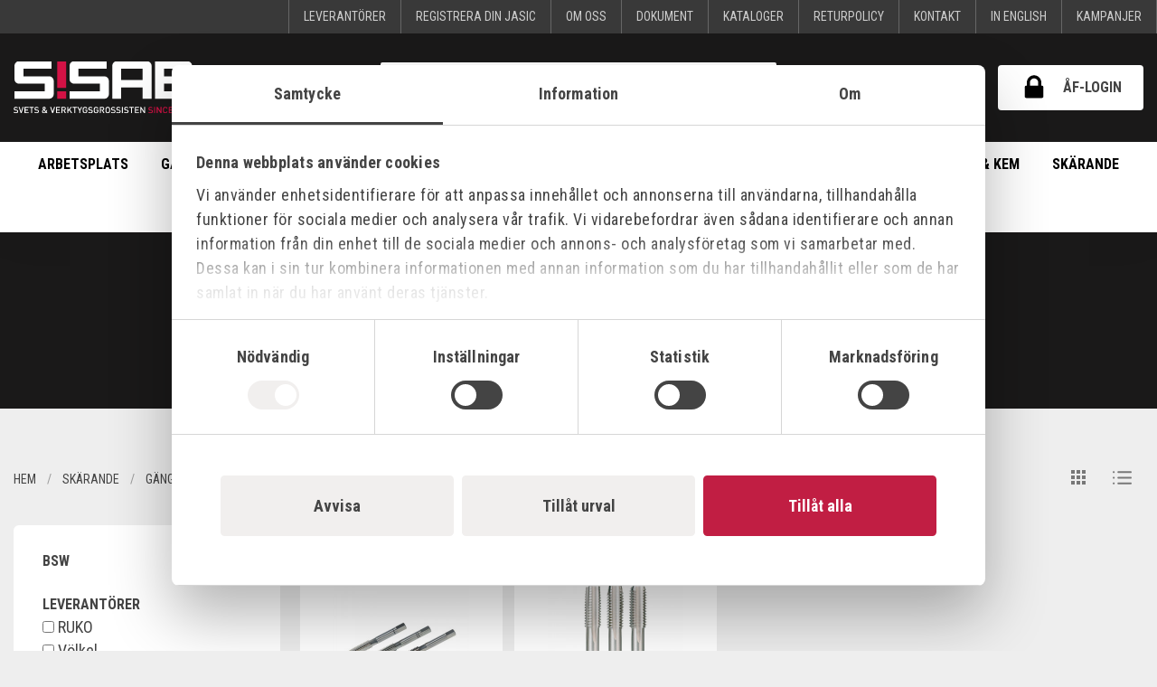

--- FILE ---
content_type: text/html; charset=UTF-8
request_url: https://www.sisabsweden.se/produkter/skarande/gangtappar/bsw
body_size: 24699
content:
<!doctype html>
<html class="no-js" lang="">
    <head>
        <meta charset="utf-8">
        <meta http-equiv="x-ua-compatible" content="ie=edge">
        <title>BSW</title>
        <meta name="description" content="">
        <meta name="viewport" content="width=device-width, initial-scale=1">
        <meta name="csrf-token" content="uE5gRHCmzdgNSKZ3OWPHXrAZ3lXv7nzR3izjnVA6">
        <meta name="facebook-domain-verification" content="v48w1np14u5nqd7kyalz8l11p1cb7g">

        <script id="Cookiebot" src="https://consent.cookiebot.com/uc.js" data-cbid="bc2164b9-708b-4a23-bf02-ac5466b08726" data-blockingmode="auto" type="text/javascript"></script>

        <link rel="apple-touch-icon" sizes="180x180" href="/apple-touch-icon.png">
<link rel="icon" type="image/png" sizes="32x32" href="/favicon-32x32.png">
<link rel="icon" type="image/png" sizes="16x16" href="/favicon-16x16.png">
<link rel="manifest" href="/site.webmanifest">
<link rel="mask-icon" href="/safari-pinned-tab.svg" color="#c11e43">
<meta name="msapplication-TileColor" content="#ffffff">
<meta name="theme-color" content="#ffffff">
                    <link href="https://fonts.googleapis.com/css?family=Roboto+Condensed:400,700|Roboto:400,400i,700" rel="stylesheet">
    <link rel="stylesheet" href="/css/public/main.css?id=0b66cb312274cd0f08b3">
                    <script type="text/javascript">
            (function(i,s,o,g,r,a,m){i['GoogleAnalyticsObject']=r;i[r]=i[r]||function(){
            (i[r].q=i[r].q||[]).push(arguments)},i[r].l=1*new Date();a=s.createElement(o),
            m=s.getElementsByTagName(o)[0];a.async=1;a.src=g;m.parentNode.insertBefore(a,m)
            })(window,document,'script','//www.google-analytics.com/analytics.js','ga');
            ga('create', 'UA-42249455-1', 'auto');
            ga('require', 'ec');
            ga('send', 'pageview');
        </script>
                        <script>
            !function(f,b,e,v,n,t,s)
            {if(f.fbq)return;n=f.fbq=function(){n.callMethod?
            n.callMethod.apply(n,arguments):n.queue.push(arguments)};
            if(!f._fbq)f._fbq=n;n.push=n;n.loaded=!0;n.version='2.0';
            n.queue=[];t=b.createElement(e);t.async=!0;
            t.src=v;s=b.getElementsByTagName(e)[0];
            s.parentNode.insertBefore(t,s)}(window, document,'script',
            'https://connect.facebook.net/en_US/fbevents.js');
            fbq('init', '1201045280820841');
            fbq('track', 'PageView');
        </script>
        <noscript><img height="1" width="1" style="display:none" src="https://www.facebook.com/tr?id=1201045280820841&ev=PageView&noscript=1"/></noscript>
        </head>
    <body class="c-site-body">
            <svg display="none" width="0" height="0" version="1.1" xmlns="http://www.w3.org/2000/svg" xmlns:xlink="http://www.w3.org/1999/xlink">
    <defs>
        <symbol id="icon-facebook" viewBox="0 0 1024 1024">
            <path class="path1" d="M853.35 0h-682.702c-94.25 0-170.648 76.42-170.648 170.686v682.63c0 94.266 76.398 170.684 170.648 170.684h341.352v-448h-128v-128h128v-96c0-88.366 71.634-160 160-160h160v128h-160c-17.674 0-32 14.328-32 32v96h176l-32 128h-144v448h213.35c94.25 0 170.65-76.418 170.65-170.684v-682.63c0-94.266-76.4-170.686-170.65-170.686z"></path>
        </symbol>
        <symbol id="icon-linkedin" fill="currentColor" viewBox="0 0 16 16">
            <path d="M0 1.146C0 .513.526 0 1.175 0h13.65C15.474 0 16 .513 16 1.146v13.708c0 .633-.526 1.146-1.175 1.146H1.175C.526 16 0 15.487 0 14.854V1.146zm4.943 12.248V6.169H2.542v7.225h2.401zm-1.2-8.212c.837 0 1.358-.554 1.358-1.248-.015-.709-.52-1.248-1.342-1.248-.822 0-1.359.54-1.359 1.248 0 .694.521 1.248 1.327 1.248h.016zm4.908 8.212V9.359c0-.216.016-.432.08-.586.173-.431.568-.878 1.232-.878.869 0 1.216.662 1.216 1.634v3.865h2.401V9.25c0-2.22-1.184-3.252-2.764-3.252-1.274 0-1.845.7-2.165 1.193v.025h-.016a5.54 5.54 0 0 1 .016-.025V6.169h-2.4c.03.678 0 7.225 0 7.225h2.4z"/>
        </symbol>
        <symbol id="icon-twitter" viewBox="0 0 24 24">
            <path class="path1" d="M20 0h-16c-2.2 0-4 1.8-4 4.001v15.999c0 2.202 1.8 4 4 4h16c2.2 0 4-1.799 4-4.001v-15.999c0-2.2-1.8-4.001-4-4.001zM17.964 8.941c0.006 0.132 0.009 0.265 0.009 0.398 0 4.067-3.095 8.756-8.756 8.756-1.738 0-3.356-0.509-4.717-1.383 0.241 0.029 0.486 0.043 0.734 0.043 1.442 0 2.769-0.492 3.822-1.317-1.347-0.025-2.483-0.915-2.875-2.137 0.188 0.036 0.381 0.055 0.579 0.055 0.281 0 0.553-0.038 0.811-0.108-1.408-0.283-2.469-1.527-2.469-3.018 0-0.013 0-0.026 0-0.039 0.415 0.23 0.889 0.369 1.394 0.385-0.826-0.552-1.369-1.494-1.369-2.562 0-0.564 0.152-1.093 0.417-1.547 1.518 1.862 3.785 3.087 6.343 3.215-0.052-0.225-0.080-0.46-0.080-0.701 0-1.699 1.378-3.077 3.077-3.077 0.885 0 1.685 0.374 2.246 0.972 0.701-0.138 1.36-0.394 1.954-0.747-0.23 0.719-0.718 1.322-1.353 1.703 0.622-0.074 1.216-0.24 1.767-0.485-0.412 0.617-0.934 1.159-1.535 1.593z"></path>
        </symbol>
        <symbol id="icon-pinterest" viewBox="0 0 24 24">
            <path class="path1" d="M20 0h-16.001c-2.209 0-4 1.791-4 4v15.999c0 2.209 1.791 4 4 4h16.001c2.209 0 4-1.791 4-4v-15.999c0-2.209-1.791-4-4-4zM13.436 18.844c-1.216 0-2.359-0.632-2.75-1.378 0 0-0.602 2.291-0.748 2.853-0.271 1.042-1.002 2.349-1.492 3.146l-0.82-0.29c-0.105-0.949-0.2-2.406 0.042-3.442 0.218-0.936 1.407-5.965 1.407-5.965s-0.359-0.719-0.359-1.781c0-1.669 0.967-2.914 2.171-2.914 1.024 0 1.518 0.769 1.518 1.69 0 1.030-0.655 2.569-0.994 3.995-0.283 1.195 0.599 2.169 1.777 2.169 2.133 0 3.772-2.249 3.772-5.495 0-2.873-2.065-4.882-5.013-4.882-3.414 0-5.418 2.561-5.418 5.208 0 1.031 0.397 2.137 0.893 2.739 0.098 0.119 0.112 0.223 0.083 0.344-0.091 0.379-0.293 1.194-0.333 1.361-0.052 0.22-0.174 0.266-0.401 0.16-1.499-0.698-2.436-2.889-2.436-4.649 0-3.785 2.75-7.262 7.929-7.262 4.163 0 7.398 2.966 7.398 6.931 0 4.136-2.607 7.464-6.227 7.464z"></path>
        </symbol>
        <symbol id="icon-facebook-with-circle" viewBox="0 0 20 20">
            <path class="path1" d="M10 0.4c-5.302 0-9.6 4.298-9.6 9.6s4.298 9.6 9.6 9.6 9.6-4.298 9.6-9.6-4.298-9.6-9.6-9.6zM12.274 7.034h-1.443c-0.171 0-0.361 0.225-0.361 0.524v1.042h1.805l-0.273 1.486h-1.532v4.461h-1.703v-4.461h-1.545v-1.486h1.545v-0.874c0-1.254 0.87-2.273 2.064-2.273h1.443v1.581z"></path>
        </symbol>
        <symbol id="icon-pinterest-with-circle" viewBox="0 0 20 20">
            <path class="path1" d="M10 0.4c-5.302 0-9.6 4.298-9.6 9.6s4.298 9.6 9.6 9.6 9.6-4.298 9.6-9.6-4.298-9.6-9.6-9.6zM10.657 12.275c-0.616-0.047-0.874-0.352-1.356-0.644-0.265 1.391-0.589 2.725-1.549 3.422-0.297-2.104 0.434-3.682 0.774-5.359-0.579-0.975 0.069-2.936 1.291-2.454 1.503 0.596-1.302 3.625 0.581 4.004 1.966 0.394 2.769-3.412 1.55-4.648-1.762-1.787-5.127-0.041-4.713 2.517 0.1 0.625 0.747 0.815 0.258 1.678-1.127-0.25-1.464-1.139-1.42-2.324 0.069-1.94 1.743-3.299 3.421-3.486 2.123-0.236 4.115 0.779 4.391 2.777 0.309 2.254-0.959 4.693-3.228 4.517z"></path>
        </symbol>
        <symbol id="icon-twitter-with-circle" viewBox="0 0 20 20">
            <path class="path1" d="M10 0.4c-5.302 0-9.6 4.298-9.6 9.6s4.298 9.6 9.6 9.6 9.6-4.298 9.6-9.6-4.298-9.6-9.6-9.6zM13.905 8.264c0.004 0.082 0.005 0.164 0.005 0.244 0 2.5-1.901 5.381-5.379 5.381-1.068 0-2.062-0.312-2.898-0.85 0.147 0.018 0.298 0.025 0.451 0.025 0.886 0 1.701-0.301 2.348-0.809-0.827-0.016-1.525-0.562-1.766-1.312 0.115 0.021 0.233 0.033 0.355 0.033 0.172 0 0.34-0.023 0.498-0.066-0.865-0.174-1.517-0.938-1.517-1.854v-0.023c0.255 0.141 0.547 0.227 0.857 0.237-0.508-0.34-0.841-0.918-0.841-1.575 0-0.346 0.093-0.672 0.256-0.951 0.933 1.144 2.325 1.896 3.897 1.977-0.033-0.139-0.049-0.283-0.049-0.432 0-1.043 0.846-1.891 1.891-1.891 0.543 0 1.035 0.23 1.38 0.598 0.431-0.086 0.835-0.242 1.2-0.459-0.141 0.441-0.44 0.812-0.831 1.047 0.383-0.047 0.747-0.148 1.086-0.299-0.253 0.379-0.574 0.713-0.943 0.979z"></path>
        </symbol>
        <symbol id="icon-instagram" fill="currentColor"  viewBox="0 0 16 16">
            <path d="M8 0C5.829 0 5.556.01 4.703.048 3.85.088 3.269.222 2.76.42a3.917 3.917 0 0 0-1.417.923A3.927 3.927 0 0 0 .42 2.76C.222 3.268.087 3.85.048 4.7.01 5.555 0 5.827 0 8.001c0 2.172.01 2.444.048 3.297.04.852.174 1.433.372 1.942.205.526.478.972.923 1.417.444.445.89.719 1.416.923.51.198 1.09.333 1.942.372C5.555 15.99 5.827 16 8 16s2.444-.01 3.298-.048c.851-.04 1.434-.174 1.943-.372a3.916 3.916 0 0 0 1.416-.923c.445-.445.718-.891.923-1.417.197-.509.332-1.09.372-1.942C15.99 10.445 16 10.173 16 8s-.01-2.445-.048-3.299c-.04-.851-.175-1.433-.372-1.941a3.926 3.926 0 0 0-.923-1.417A3.911 3.911 0 0 0 13.24.42c-.51-.198-1.092-.333-1.943-.372C10.443.01 10.172 0 7.998 0h.003zm-.717 1.442h.718c2.136 0 2.389.007 3.232.046.78.035 1.204.166 1.486.275.373.145.64.319.92.599.28.28.453.546.598.92.11.281.24.705.275 1.485.039.843.047 1.096.047 3.231s-.008 2.389-.047 3.232c-.035.78-.166 1.203-.275 1.485a2.47 2.47 0 0 1-.599.919c-.28.28-.546.453-.92.598-.28.11-.704.24-1.485.276-.843.038-1.096.047-3.232.047s-2.39-.009-3.233-.047c-.78-.036-1.203-.166-1.485-.276a2.478 2.478 0 0 1-.92-.598 2.48 2.48 0 0 1-.6-.92c-.109-.281-.24-.705-.275-1.485-.038-.843-.046-1.096-.046-3.233 0-2.136.008-2.388.046-3.231.036-.78.166-1.204.276-1.486.145-.373.319-.64.599-.92.28-.28.546-.453.92-.598.282-.11.705-.24 1.485-.276.738-.034 1.024-.044 2.515-.045v.002zm4.988 1.328a.96.96 0 1 0 0 1.92.96.96 0 0 0 0-1.92zm-4.27 1.122a4.109 4.109 0 1 0 0 8.217 4.109 4.109 0 0 0 0-8.217zm0 1.441a2.667 2.667 0 1 1 0 5.334 2.667 2.667 0 0 1 0-5.334z"/>
        </symbol>
        <symbol id="icon-instagram-with-circle" viewBox="0 0 20 20">
            <path class="path1" d="M13 10c0 1.657-1.343 3-3 3s-3-1.343-3-3c0-0.171 0.018-0.338 0.049-0.5h-1.049v3.997c0 0.278 0.225 0.503 0.503 0.503h6.995c0.277 0 0.502-0.225 0.502-0.503v-3.997h-1.049c0.031 0.162 0.049 0.329 0.049 0.5zM10 12c1.104 0 2-0.896 2-2s-0.896-2-2-2-2 0.896-2 2 0.896 2 2 2zM12.4 7.9h1.199c0.166 0 0.301-0.135 0.301-0.3v-1.199c0-0.166-0.135-0.301-0.301-0.301h-1.199c-0.166 0-0.301 0.135-0.301 0.301v1.199c0.001 0.165 0.136 0.3 0.301 0.3zM10 0.4c-5.302 0-9.6 4.298-9.6 9.6s4.298 9.6 9.6 9.6c5.302 0 9.6-4.298 9.6-9.6s-4.298-9.6-9.6-9.6zM15 13.889c0 0.611-0.5 1.111-1.111 1.111h-7.778c-0.611 0-1.111-0.5-1.111-1.111v-7.778c0-0.611 0.5-1.111 1.111-1.111h7.778c0.611 0 1.111 0.5 1.111 1.111v7.778z"></path>
        </symbol>
        <symbol id="icon-shopping-cart" viewBox="0 0 24 24">
            <path d="M17.016 18c1.078 0 1.969 0.938 1.969 2.016s-0.891 1.969-1.969 1.969-2.016-0.891-2.016-1.969 0.938-2.016 2.016-2.016zM0.984 2.016h3.281l0.938 1.969h14.813c0.563 0 0.984 0.469 0.984 1.031 0 0.188-0.047 0.328-0.141 0.469l-3.563 6.469c-0.328 0.609-0.984 1.031-1.734 1.031h-7.453l-0.891 1.641-0.047 0.141c0 0.141 0.094 0.234 0.234 0.234h11.578v2.016h-12c-1.078 0-1.969-0.938-1.969-2.016 0-0.328 0.094-0.656 0.234-0.938l1.359-2.484-3.609-7.594h-2.016v-1.969zM6.984 18c1.078 0 2.016 0.938 2.016 2.016s-0.938 1.969-2.016 1.969-1.969-0.891-1.969-1.969 0.891-2.016 1.969-2.016z"></path>
        </symbol>
        <symbol id="icon-add-to-cart" viewBox="0 0 24 24">
            <path class="path1" d="M11 9.5h2v-3h3v-2h-3v-3h-2v3h-3v2h3v3zM7 18.5c-1.105 0-1.99 0.895-1.99 2s0.885 2 1.99 2 2-0.895 2-2-0.895-2-2-2zM17 18.5c-1.105 0-1.99 0.895-1.99 2s0.885 2 1.99 2 2-0.895 2-2-0.895-2-2-2zM7.175 15.25c0-0.045 0.010-0.085 0.030-0.12l0.9-1.63h7.45c0.75 0 1.405-0.415 1.75-1.030l3.86-7.010-1.75-0.96h-0.005l-1.105 2-2.755 5h-7.015l-0.13-0.27-3.195-6.73-0.945-2h-3.265v2h2l3.6 7.585-1.355 2.45c-0.155 0.29-0.245 0.615-0.245 0.965 0 1.105 0.895 2 2 2h12v-2h-11.575c-0.14 0-0.25-0.11-0.25-0.25z"></path>
        </symbol>
        <symbol id="icon-star-full" viewBox="0 0 24 24">
            <path class="path1" d="M12 17.25l-6.188 3.75 1.641-7.031-5.438-4.734 7.172-0.609 2.813-6.609 2.813 6.609 7.172 0.609-5.438 4.734 1.641 7.031z"></path>
        </symbol>
        <symbol id="icon-star-half" viewBox="0 0 24 24">
            <path class="path1" d="M12 15.891l3.75 2.297-0.984-4.266 3.328-2.906-4.406-0.375-1.688-4.031v9.281zM21.984 9.75l-5.438 4.734 1.641 7.031-6.188-3.75-6.188 3.75 1.641-7.031-5.438-4.734 7.172-0.609 2.813-6.656 2.813 6.656z"></path>
        </symbol>
        <symbol id="icon-star-outline" viewBox="0 0 24 24">
            <path class="path1" d="M12 15.422l3.75 2.25-0.984-4.266 3.328-2.906-4.406-0.375-1.688-4.031-1.688 4.031-4.406 0.375 3.328 2.906-0.984 4.266zM21.984 9.234l-5.438 4.734 1.641 7.031-6.188-3.75-6.188 3.75 1.641-7.031-5.438-4.734 7.172-0.609 2.813-6.609 2.813 6.609z"></path>
        </symbol>
        <symbol id="icon-expand-more" viewBox="0 0 24 24">
            <path class="path1" d="M16.585 8.585l-4.585 4.585-4.585-4.585-1.415 1.415 6 6 6-6z"></path>
        </symbol>
        <symbol id="icon-search" viewBox="0 0 30 32">
            <path class="path1" d="M20.571 14.857q0-3.304-2.348-5.652t-5.652-2.348-5.652 2.348-2.348 5.652 2.348 5.652 5.652 2.348 5.652-2.348 2.348-5.652zM29.714 29.714q0 0.929-0.679 1.607t-1.607 0.679q-0.964 0-1.607-0.679l-6.125-6.107q-3.196 2.214-7.125 2.214-2.554 0-4.884-0.991t-4.018-2.679-2.679-4.018-0.991-4.884 0.991-4.884 2.679-4.018 4.018-2.679 4.884-0.991 4.884 0.991 4.018 2.679 2.679 4.018 0.991 4.884q0 3.929-2.214 7.125l6.125 6.125q0.661 0.661 0.661 1.607z"></path>
        </symbol>
        <symbol id="icon-heart" viewBox="0 0 32 32">
            <path class="path1" d="M16 29.714q-0.464 0-0.786-0.321l-11.143-10.75q-0.179-0.143-0.491-0.464t-0.991-1.17-1.214-1.741-0.955-2.161-0.42-2.464q0-3.929 2.268-6.143t6.268-2.214q1.107 0 2.259 0.384t2.143 1.036 1.705 1.223 1.357 1.214q0.643-0.643 1.357-1.214t1.705-1.223 2.143-1.036 2.259-0.384q4 0 6.268 2.214t2.268 6.143q0 3.946-4.089 8.036l-11.125 10.714q-0.321 0.321-0.786 0.321z"></path>
        </symbol>
        <symbol id="icon-user" viewBox="0 0 25 32">
            <path class="path1" d="M25.143 25.089q0 2.143-1.304 3.384t-3.464 1.241h-15.607q-2.161 0-3.464-1.241t-1.304-3.384q0-0.946 0.063-1.848t0.25-1.946 0.473-1.938 0.768-1.741 1.107-1.446 1.527-0.955 1.991-0.357q0.161 0 0.75 0.384t1.33 0.857 1.929 0.857 2.384 0.384 2.384-0.384 1.929-0.857 1.33-0.857 0.75-0.384q1.089 0 1.991 0.357t1.527 0.955 1.107 1.446 0.768 1.741 0.473 1.938 0.25 1.946 0.063 1.848zM19.429 9.143q0 2.839-2.009 4.848t-4.848 2.009-4.848-2.009-2.009-4.848 2.009-4.848 4.848-2.009 4.848 2.009 2.009 4.848z"></path>
        </symbol>
        <symbol id="icon-heart-o" viewBox="0 0 32 32">
            <path class="path1" d="M29.714 10.643q0-1.446-0.384-2.554t-0.982-1.759-1.455-1.063-1.679-0.554-1.75-0.143-2 0.455-1.973 1.143-1.545 1.286-1.071 1.098q-0.321 0.393-0.875 0.393t-0.875-0.393q-0.429-0.5-1.071-1.098t-1.545-1.286-1.973-1.143-2-0.455-1.75 0.143-1.679 0.554-1.455 1.063-0.982 1.759-0.384 2.554q0 3 3.339 6.339l10.375 10 10.357-9.982q3.357-3.357 3.357-6.357zM32 10.643q0 3.946-4.089 8.036l-11.125 10.714q-0.321 0.321-0.786 0.321t-0.786-0.321l-11.143-10.75q-0.179-0.143-0.491-0.464t-0.991-1.17-1.214-1.741-0.955-2.161-0.42-2.464q0-3.929 2.268-6.143t6.268-2.214q1.107 0 2.259 0.384t2.143 1.036 1.705 1.223 1.357 1.214q0.643-0.643 1.357-1.214t1.705-1.223 2.143-1.036 2.259-0.384q4 0 6.268 2.214t2.268 6.143z"></path>
        </symbol>
        <symbol id="icon-chevron-right" viewBox="0 0 20 20">
            <path class="path1" d="M9.163 4.516c0.418 0.408 4.502 4.695 4.502 4.695 0.223 0.219 0.335 0.504 0.335 0.789s-0.112 0.57-0.335 0.787c0 0-4.084 4.289-4.502 4.695-0.418 0.408-1.17 0.436-1.615 0-0.446-0.434-0.481-1.041 0-1.574l3.747-3.908-3.747-3.908c-0.481-0.533-0.446-1.141 0-1.576s1.197-0.409 1.615 0z"></path>
        </symbol>
        <symbol id="icon-chevron-left" viewBox="0 0 20 20">
            <path class="path1" d="M12.452 4.516c0.446 0.436 0.481 1.043 0 1.576l-3.747 3.908 3.747 3.908c0.481 0.533 0.446 1.141 0 1.574-0.445 0.436-1.197 0.408-1.615 0-0.418-0.406-4.502-4.695-4.502-4.695-0.223-0.217-0.335-0.502-0.335-0.787s0.112-0.57 0.335-0.789c0 0 4.084-4.287 4.502-4.695s1.17-0.436 1.615 0z"></path>
        </symbol>
        <symbol id="icon-circle-thin" viewBox="0 0 27 32">
            <path class="path1" d="M13.714 4.571q-2.321 0-4.438 0.911t-3.643 2.438-2.438 3.643-0.911 4.438 0.911 4.438 2.438 3.643 3.643 2.438 4.438 0.911 4.437-0.911 3.643-2.438 2.438-3.643 0.911-4.438-0.911-4.438-2.438-3.643-3.643-2.438-4.438-0.911zM27.429 16q0 3.732-1.839 6.884t-4.991 4.991-6.884 1.839-6.884-1.839-4.991-4.991-1.839-6.884 1.839-6.884 4.991-4.991 6.884-1.839 6.884 1.839 4.991 4.991 1.839 6.884z"></path>
        </symbol>
        <symbol id="icon-check-circle" viewBox="0 0 27 32">
            <path class="path1" d="M22.929 13.107q0-0.5-0.321-0.821l-1.625-1.607q-0.339-0.339-0.804-0.339t-0.804 0.339l-7.286 7.268-4.036-4.036q-0.339-0.339-0.804-0.339t-0.804 0.339l-1.625 1.607q-0.321 0.321-0.321 0.821 0 0.482 0.321 0.804l6.464 6.464q0.339 0.339 0.804 0.339 0.482 0 0.821-0.339l9.696-9.696q0.321-0.321 0.321-0.804zM27.429 16q0 3.732-1.839 6.884t-4.991 4.991-6.884 1.839-6.884-1.839-4.991-4.991-1.839-6.884 1.839-6.884 4.991-4.991 6.884-1.839 6.884 1.839 4.991 4.991 1.839 6.884z"></path>
        </symbol>
        <symbol id="icon-chevron-circle-down" viewBox="0 0 27 32">
            <path class="path1" d="M14.518 23.196l8.107-8.107q0.339-0.339 0.339-0.804t-0.339-0.804l-1.821-1.821q-0.339-0.339-0.804-0.339t-0.804 0.339l-5.482 5.482-5.482-5.482q-0.339-0.339-0.804-0.339t-0.804 0.339l-1.821 1.821q-0.339 0.339-0.339 0.804t0.339 0.804l8.107 8.107q0.339 0.339 0.804 0.339t0.804-0.339zM27.429 16q0 3.732-1.839 6.884t-4.991 4.991-6.884 1.839-6.884-1.839-4.991-4.991-1.839-6.884 1.839-6.884 4.991-4.991 6.884-1.839 6.884 1.839 4.991 4.991 1.839 6.884z"></path>
        </symbol>
        <symbol id="icon-bars" viewBox="0 0 27 32">
            <path class="path1" d="M27.429 24v2.286q0 0.464-0.339 0.804t-0.804 0.339h-25.143q-0.464 0-0.804-0.339t-0.339-0.804v-2.286q0-0.464 0.339-0.804t0.804-0.339h25.143q0.464 0 0.804 0.339t0.339 0.804zM27.429 14.857v2.286q0 0.464-0.339 0.804t-0.804 0.339h-25.143q-0.464 0-0.804-0.339t-0.339-0.804v-2.286q0-0.464 0.339-0.804t0.804-0.339h25.143q0.464 0 0.804 0.339t0.339 0.804zM27.429 5.714v2.286q0 0.464-0.339 0.804t-0.804 0.339h-25.143q-0.464 0-0.804-0.339t-0.339-0.804v-2.286q0-0.464 0.339-0.804t0.804-0.339h25.143q0.464 0 0.804 0.339t0.339 0.804z"></path>
        </symbol>
        <symbol id="icon-library-books" viewBox="0 0 24 24">
            <path d="M18.984 6.984v-1.969h-9.984v1.969h9.984zM15 15v-2.016h-6v2.016h6zM18.984 11.016v-2.016h-9.984v2.016h9.984zM20.016 2.016c1.078 0 1.969 0.891 1.969 1.969v12c0 1.078-0.891 2.016-1.969 2.016h-12c-1.078 0-2.016-0.938-2.016-2.016v-12c0-1.078 0.938-1.969 2.016-1.969h12zM3.984 6v14.016h14.016v1.969h-14.016c-1.078 0-1.969-0.891-1.969-1.969v-14.016h1.969z"></path>
        </symbol>
        <symbol id="icon-newsletter" viewBox="0 0 32 32">
            <path class="path1" d="M16 32c-8.837 0-16-7.163-16-16s7.163-16 16-16c8.837 0 16 7.163 16 16s-7.163 16-16 16zM8.394 13.131c0.238 0.171 0.955 0.678 2.152 1.52s2.113 1.492 2.75 1.947c0.070 0.050 0.219 0.158 0.446 0.325s0.416 0.302 0.567 0.405c0.15 0.103 0.332 0.219 0.546 0.347s0.415 0.224 0.604 0.288c0.189 0.064 0.364 0.096 0.525 0.096h0.021c0.161 0 0.336-0.032 0.525-0.096s0.39-0.16 0.604-0.288c0.213-0.128 0.395-0.244 0.546-0.347s0.339-0.238 0.567-0.405c0.227-0.167 0.376-0.276 0.446-0.325 0.644-0.455 2.281-1.611 4.912-3.467 0.511-0.363 0.938-0.8 1.28-1.312s0.514-1.049 0.514-1.611c0-0.469-0.166-0.871-0.499-1.206s-0.726-0.501-1.181-0.501h-15.451c-0.539 0-0.953 0.185-1.244 0.555s-0.436 0.832-0.436 1.387c0 0.448 0.192 0.934 0.577 1.456s0.794 0.934 1.228 1.232zM24.348 14.273c-2.295 1.579-4.038 2.806-5.227 3.681-0.399 0.299-0.722 0.532-0.971 0.699s-0.579 0.338-0.992 0.512c-0.413 0.174-0.797 0.261-1.154 0.261h-0.021c-0.357 0-0.742-0.087-1.155-0.261s-0.743-0.345-0.992-0.512c-0.248-0.167-0.572-0.4-0.971-0.699-0.945-0.704-2.684-1.931-5.217-3.681-0.399-0.27-0.752-0.58-1.060-0.928v8.471c0 0.47 0.164 0.871 0.493 1.206s0.724 0.502 1.186 0.502h15.451c0.462 0 0.857-0.167 1.186-0.502s0.493-0.736 0.493-1.206v-8.47c-0.301 0.341-0.651 0.651-1.050 0.928z"></path>
        </symbol>
        <symbol id="icon-truck" viewBox="0 0 29 28">
            <path class="path1" d="M10 22c0-1.094-0.906-2-2-2s-2 0.906-2 2 0.906 2 2 2 2-0.906 2-2zM4 14h6v-4h-2.469c-0.063 0-0.297 0.094-0.344 0.141l-3.047 3.047c-0.047 0.047-0.141 0.281-0.141 0.344v0.469zM24 22c0-1.094-0.906-2-2-2s-2 0.906-2 2 0.906 2 2 2 2-0.906 2-2zM28 5v16c0 1.156-1.219 1-2 1 0 2.203-1.797 4-4 4s-4-1.797-4-4h-6c0 2.203-1.797 4-4 4s-4-1.797-4-4h-1c-0.781 0-2 0.156-2-1 0-0.547 0.453-1 1-1v-5c0-1.109-0.156-2.344 0.703-3.203l3.094-3.094c0.391-0.391 1.141-0.703 1.703-0.703h2.5v-3c0-0.547 0.453-1 1-1h16c0.547 0 1 0.453 1 1z"></path>
        </symbol>
        <symbol id="icon-person" viewBox="0 0 24 24">
            <path d="M12 14.016c2.672 0 8.016 1.313 8.016 3.984v2.016h-16.031v-2.016c0-2.672 5.344-3.984 8.016-3.984zM12 12c-2.203 0-3.984-1.781-3.984-3.984s1.781-4.031 3.984-4.031 3.984 1.828 3.984 4.031-1.781 3.984-3.984 3.984z"></path>
        </symbol>
        <symbol id="icon-print" viewBox="0 0 24 24">
            <path d="M18 3v3.984h-12v-3.984h12zM18.984 12c0.563 0 1.031-0.422 1.031-0.984s-0.469-1.031-1.031-1.031-0.984 0.469-0.984 1.031 0.422 0.984 0.984 0.984zM15.984 18.984v-4.969h-7.969v4.969h7.969zM18.984 8.016c1.641 0 3 1.359 3 3v6h-3.984v3.984h-12v-3.984h-3.984v-6c0-1.641 1.359-3 3-3h13.969z"></path>
        </symbol>
        <symbol id="icon-mail" viewBox="0 0 24 24">
            <path d="M20.016 8.016v-2.016l-8.016 5.016-8.016-5.016v2.016l8.016 4.969zM20.016 3.984c1.078 0 1.969 0.938 1.969 2.016v12c0 1.078-0.891 2.016-1.969 2.016h-16.031c-1.078 0-1.969-0.938-1.969-2.016v-12c0-1.078 0.891-2.016 1.969-2.016h16.031z"></path>
        </symbol>
        <symbol id="icon-check-box" viewBox="0 0 24 24">
            <path d="M9.984 17.016l9-9-1.406-1.453-7.594 7.594-3.563-3.563-1.406 1.406zM18.984 3c1.125 0 2.016 0.938 2.016 2.016v13.969c0 1.078-0.891 2.016-2.016 2.016h-13.969c-1.125 0-2.016-0.938-2.016-2.016v-13.969c0-1.078 0.891-2.016 2.016-2.016h13.969z"></path>
        </symbol>
        <symbol id="icon-description" viewBox="0 0 24 24">
            <path d="M12.984 9h5.531l-5.531-5.484v5.484zM15.984 14.016v-2.016h-7.969v2.016h7.969zM15.984 18v-2.016h-7.969v2.016h7.969zM14.016 2.016l6 6v12c0 1.078-0.938 1.969-2.016 1.969h-12c-1.078 0-2.016-0.891-2.016-1.969l0.047-16.031c0-1.078 0.891-1.969 1.969-1.969h8.016z"></path>
        </symbol>
        <symbol id="icon-phone" viewBox="0 0 24 24">
            <path d="M6.609 10.781c1.453 2.813 3.797 5.156 6.609 6.609l2.203-2.203c0.281-0.281 0.703-0.375 1.031-0.234 1.125 0.375 2.344 0.563 3.563 0.563 0.563 0 0.984 0.422 0.984 0.984v3.516c0 0.563-0.422 0.984-0.984 0.984-9.375 0-17.016-7.641-17.016-17.016 0-0.563 0.422-0.984 0.984-0.984h3.516c0.563 0 0.984 0.422 0.984 0.984 0 1.266 0.188 2.438 0.563 3.563 0.094 0.328 0.047 0.75-0.234 1.031z"></path>
        </symbol>
        <symbol id="icon-expand-more" viewBox="0 0 24 24">
            <path d="M16.594 8.578l1.406 1.406-6 6-6-6 1.406-1.406 4.594 4.594z"></path>
        </symbol>
        <symbol id="icon-expand-less" viewBox="0 0 24 24">
            <path d="M12 8.016l6 6-1.406 1.406-4.594-4.594-4.594 4.594-1.406-1.406z"></path>
        </symbol>
        <symbol id="icon-navigate_before" viewBox="0 0 24 24">
            <path d="M15.422 7.406l-4.594 4.594 4.594 4.594-1.406 1.406-6-6 6-6z"></path>
        </symbol>
        <symbol id="icon-navigate_next" viewBox="0 0 24 24">
            <path d="M9.984 6l6 6-6 6-1.406-1.406 4.594-4.594-4.594-4.594z"></path>
        </symbol>
        <symbol id="icon-lock" viewBox="0 0 18 28">
            <path d="M5 12h8v-3c0-2.203-1.797-4-4-4s-4 1.797-4 4v3zM18 13.5v9c0 0.828-0.672 1.5-1.5 1.5h-15c-0.828 0-1.5-0.672-1.5-1.5v-9c0-0.828 0.672-1.5 1.5-1.5h0.5v-3c0-3.844 3.156-7 7-7s7 3.156 7 7v3h0.5c0.828 0 1.5 0.672 1.5 1.5z"></path>
        </symbol>
        <symbol id="icon-grid" viewBox="0 0 32 32">
            <title>grid</title>
            <path d="M8 12h4v-4h-4v4zM14 12h4v-4h-4v4zM20 8v4h4v-4h-4zM8 18h4v-4h-4v4zM14 18h4v-4h-4v4zM20 18h4v-4h-4v4zM8 24h4v-4h-4v4zM14 24h4v-4h-4v4zM20 24h4v-4h-4v4z"></path>
        </symbol>
        <symbol id="icon-list" viewBox="0 0 24 24">
            <title>list</title>
            <path d="M8 7h13c0.6 0 1-0.4 1-1s-0.4-1-1-1h-13c-0.6 0-1 0.4-1 1s0.4 1 1 1z"></path>
            <path d="M21 11h-13c-0.6 0-1 0.4-1 1s0.4 1 1 1h13c0.6 0 1-0.4 1-1s-0.4-1-1-1z"></path>
            <path d="M21 17h-13c-0.6 0-1 0.4-1 1s0.4 1 1 1h13c0.6 0 1-0.4 1-1s-0.4-1-1-1z"></path>
            <path d="M2.3 5.3c-0.2 0.2-0.3 0.4-0.3 0.7s0.1 0.5 0.3 0.7c0.2 0.2 0.4 0.3 0.7 0.3s0.5-0.1 0.7-0.3c0.2-0.2 0.3-0.4 0.3-0.7s-0.1-0.5-0.3-0.7c-0.4-0.4-1-0.4-1.4 0z"></path>
            <path d="M2.3 11.3c-0.2 0.2-0.3 0.4-0.3 0.7s0.1 0.5 0.3 0.7c0.2 0.2 0.4 0.3 0.7 0.3s0.5-0.1 0.7-0.3c0.2-0.2 0.3-0.4 0.3-0.7s-0.1-0.5-0.3-0.7c-0.4-0.4-1-0.4-1.4 0z"></path>
            <path d="M2.3 17.3c-0.2 0.2-0.3 0.4-0.3 0.7s0.1 0.5 0.3 0.7c0.2 0.2 0.4 0.3 0.7 0.3s0.5-0.1 0.7-0.3c0.2-0.2 0.3-0.4 0.3-0.7s-0.1-0.5-0.3-0.7c-0.4-0.4-1-0.4-1.4 0z"></path>
        </symbol>

        <symbol id="icon-cart" viewBox="0 0 1024 1024">
            <title>cart</title>
            <path class="path1" d="M384 928c0 53.019-42.981 96-96 96s-96-42.981-96-96c0-53.019 42.981-96 96-96s96 42.981 96 96z"></path>
            <path class="path2" d="M1024 928c0 53.019-42.981 96-96 96s-96-42.981-96-96c0-53.019 42.981-96 96-96s96 42.981 96 96z"></path>
            <path class="path3" d="M1024 512v-384h-768c0-35.346-28.654-64-64-64h-192v64h128l48.074 412.054c-29.294 23.458-48.074 59.5-48.074 99.946 0 70.696 57.308 128 128 128h768v-64h-768c-35.346 0-64-28.654-64-64 0-0.218 0.014-0.436 0.016-0.656l831.984-127.344z"></path>
        </symbol>
        <symbol id="icon-shopping-cart" viewBox="0 0 1024 1024">
            <title>shopping-cart</title>
            <path class="path1" d="M298.667 768c-47.147 0-84.907 38.187-84.907 85.333s37.76 85.333 84.907 85.333 85.333-38.187 85.333-85.333-38.187-85.333-85.333-85.333zM42.667 85.333v85.333h85.333l153.387 323.627-57.6 104.533c-6.613 12.373-10.453 26.24-10.453 41.173 0 47.147 38.187 85.333 85.333 85.333h512v-85.333h-493.867c-5.973 0-10.667-4.693-10.667-10.667 0-1.92 0.427-3.627 1.28-5.12l38.187-69.547h317.867c32 0 59.947-17.707 74.667-43.947l152.533-276.907c3.413-5.973 5.333-13.013 5.333-20.48 0-23.68-19.2-42.667-42.667-42.667h-630.827l-40.533-85.333h-139.307zM725.333 768c-47.147 0-84.907 38.187-84.907 85.333s37.76 85.333 84.907 85.333 85.333-38.187 85.333-85.333-38.187-85.333-85.333-85.333z"></path>
        </symbol>
        <symbol id="icon-add-shopping-cart" viewBox="0 0 1024 1024">
            <title>add-shopping-cart</title>
            <path class="path1" d="M469.333 384h85.333v-128h128v-85.333h-128v-128h-85.333v128h-128v85.333h128v128zM298.667 768c-47.147 0-84.907 38.187-84.907 85.333s37.76 85.333 84.907 85.333 85.333-38.187 85.333-85.333-38.187-85.333-85.333-85.333zM725.333 768c-47.147 0-84.907 38.187-84.907 85.333s37.76 85.333 84.907 85.333 85.333-38.187 85.333-85.333-38.187-85.333-85.333-85.333zM306.133 629.333c0-1.92 0.427-3.627 1.28-5.12l38.4-69.547h317.867c32 0 59.947-17.707 74.667-43.947l164.693-299.093-74.667-40.96h-0.213l-47.147 85.333-117.547 213.333h-299.307l-5.547-11.52-136.32-287.147-40.32-85.333h-139.307v85.333h85.333l153.6 323.627-57.813 104.533c-6.613 12.373-10.453 26.24-10.453 41.173 0 47.147 38.187 85.333 85.333 85.333h512v-85.333h-493.867c-5.973 0-10.667-4.693-10.667-10.667z"></path>
        </symbol>

        <symbol id="icon-list" viewBox="0 0 24 24">
            <title>list</title>
            <path d="M8 7h13c0.6 0 1-0.4 1-1s-0.4-1-1-1h-13c-0.6 0-1 0.4-1 1s0.4 1 1 1z"></path>
            <path d="M21 11h-13c-0.6 0-1 0.4-1 1s0.4 1 1 1h13c0.6 0 1-0.4 1-1s-0.4-1-1-1z"></path>
            <path d="M21 17h-13c-0.6 0-1 0.4-1 1s0.4 1 1 1h13c0.6 0 1-0.4 1-1s-0.4-1-1-1z"></path>
            <path d="M2.3 5.3c-0.2 0.2-0.3 0.4-0.3 0.7s0.1 0.5 0.3 0.7c0.2 0.2 0.4 0.3 0.7 0.3s0.5-0.1 0.7-0.3c0.2-0.2 0.3-0.4 0.3-0.7s-0.1-0.5-0.3-0.7c-0.4-0.4-1-0.4-1.4 0z"></path>
            <path d="M2.3 11.3c-0.2 0.2-0.3 0.4-0.3 0.7s0.1 0.5 0.3 0.7c0.2 0.2 0.4 0.3 0.7 0.3s0.5-0.1 0.7-0.3c0.2-0.2 0.3-0.4 0.3-0.7s-0.1-0.5-0.3-0.7c-0.4-0.4-1-0.4-1.4 0z"></path>
            <path d="M2.3 17.3c-0.2 0.2-0.3 0.4-0.3 0.7s0.1 0.5 0.3 0.7c0.2 0.2 0.4 0.3 0.7 0.3s0.5-0.1 0.7-0.3c0.2-0.2 0.3-0.4 0.3-0.7s-0.1-0.5-0.3-0.7c-0.4-0.4-1-0.4-1.4 0z"></path>
        </symbol>
    </defs>
</svg>
<header class="c-site-header  c-site-header--is-sticky@xs" id="header">
    <div class="c-site-header__inner">
        <div class="c-top-bar  is-hidden@xs  is-hidden@sm">
    <div class="o-container  u-padding-right-none">
        <div class="c-top-bar__inner">
                            <span class="c-site-usp"></span>
                        <nav>
                <ul class="c-nav  c-nav--horizontal">
            <li class="c-nav__item">
            <a class="c-nav__link" href="https://www.sisabsweden.se/leverantorer">Leverantörer</a>
        </li>
            <li class="c-nav__item">
            <a class="c-nav__link" href="https://www.sisabsweden.se/jasic-warranty">Registrera din Jasic</a>
        </li>
            <li class="c-nav__item">
            <a class="c-nav__link" href="https://www.sisabsweden.se/om-oss">Om oss</a>
        </li>
            <li class="c-nav__item">
            <a class="c-nav__link" href="https://www.sisabsweden.se/dokument">Dokument</a>
        </li>
            <li class="c-nav__item">
            <a class="c-nav__link" href="https://www.sisabsweden.se/kataloger">KATALOGER</a>
        </li>
            <li class="c-nav__item">
            <a class="c-nav__link" href="https://www.sisabsweden.se/returpolicy">Returpolicy</a>
        </li>
            <li class="c-nav__item">
            <a class="c-nav__link" href="https://www.sisabsweden.se/kontakt">Kontakt</a>
        </li>
            <li class="c-nav__item">
            <a class="c-nav__link" href="https://www.sisabsweden.se/in-english">In English</a>
        </li>
            <li class="c-nav__item">
            <a class="c-nav__link" href="https://www.sisabsweden.se/kampanjer">Kampanjer</a>
        </li>
    </ul>

            </nav>
        </div>
    </div>
</div>
        <div class="c-site-header__top">
            <div class="o-container  o-container--no-gutter@xs">
                <div class="c-site-header__container">
                    <div class="c-site-header__left">
                        <div class="c-site-logo">
                            <a class="c-site-logo__link" href="https://www.sisabsweden.se" title="Tillbaka till startsidan">
                                <img class="c-site-logo__img" src="https://www.sisabsweden.se/img/public/logo.svg" alt="SISAB">
                            </a>
                        </div>
                    </div>

                    <div class="c-site-search">
                        <div class="c-site-search__inner">
                            <input id="search-box" class="c-site-search__input  c-field" data-placeholder="Sök ...">
                        </div>
                    </div>

                    <div class="c-site-header__right">
                        <nav class="c-site-nav">
                            <ul class="c-site-nav__list  o-list-inline">
                                <li class="c-site-nav__item  c-site-nav__item--account">
                                                                            <a class="c-site-nav__link  c-site-nav__btn-link" href="https://www.sisabsweden.se/aterforsaljare/logga-in">
                                            <svg class="c-site-nav__icon  c-icon  c-icon--md"><use xlink:href="#icon-lock"></use></svg>
                                            ÅF-login
                                        </a>
                                                                    </li>

                                
                                <li class="c-site-nav__item  c-site-nav__item--menu  is-hidden@md  is-hidden@lg">
                                    <span class="c-site-nav__link  site-nav-toggle  js-toggle-nav">
                                        <svg class="c-site-nav__icon  c-icon  c-icon--md  c-icon--white"><use xlink:href="#icon-bars"></use></svg>
                                        <div class="site-nav-toggle-text">Meny</div>
                                    </span>
                                </li>
                            </ul>
                        </nav>
                    </div>
                </div>
            </div>
        </div>
    </div>

    <nav class="menu  is-hidden@xs  is-hidden@sm">
        <div>
            <ul class="menu__list  o-list-bare">
                        <li class="menu__item">
                                    <a class="menu__link  has-sub  js-mega-menu  not-toggled" href="https://www.sisabsweden.se/produkter/arbetsplats">Arbetsplats</a>
                
                                    <div class="sub-menu  not-toggled  sub-menu--full  sub-menu--md">
                        
                        <ul class="sub-menu__list  o-list-bare">
                            <li class="sub-menu__item">
                                <a class="sub-menu__link  sub-menu__link--all" href="https://www.sisabsweden.se/produkter/arbetsplats">Se alla produkter</a>
                            </li>
                                                                                                <li class="sub-menu__item">
                                        <a class="sub-menu__link" href="https://www.sisabsweden.se/produkter/arbetsplats/bankplatsaxar">Bänkplåtsaxar</a>
                                                                            </li>
                                                                                                                                <li class="sub-menu__item">
                                        <a class="sub-menu__link" href="https://www.sisabsweden.se/produkter/arbetsplats/induktionsvarmare">Induktionsvärmare</a>
                                                                            </li>
                                                                                                                                <li class="sub-menu__item">
                                        <a class="sub-menu__link" href="https://www.sisabsweden.se/produkter/arbetsplats/ledlampor">Ledlampor</a>
                                                                                    <ul class="sub-sub-menu  o-list-bare">
                                                                                                                                                                                                                                                                                                                                                                                                                                                                                                            </ul>
                                                                            </li>
                                                                                                                                <li class="sub-menu__item">
                                        <a class="sub-menu__link" href="https://www.sisabsweden.se/produkter/arbetsplats/lyftmagneter">Lyftmagneter</a>
                                                                            </li>
                                                                                                                                <li class="sub-menu__item">
                                        <a class="sub-menu__link" href="https://www.sisabsweden.se/produkter/arbetsplats/personlig-skyddsutrustning">Personlig skyddsutrustning</a>
                                                                                    <ul class="sub-sub-menu  o-list-bare">
                                                                                                                                                                                                                                                                                                                                                                                                                                                                                                                                                                                                                                                                                                                                                                                                                                                                                                                            </ul>
                                                                            </li>
                                                                                                                                <li class="sub-menu__item">
                                        <a class="sub-menu__link" href="https://www.sisabsweden.se/produkter/arbetsplats/rokutsug">Rökutsug</a>
                                                                            </li>
                                                                                                                                <li class="sub-menu__item">
                                        <a class="sub-menu__link" href="https://www.sisabsweden.se/produkter/arbetsplats/skruvstycken">Skruvstycken</a>
                                                                            </li>
                                                                                                                                <li class="sub-menu__item">
                                        <a class="sub-menu__link" href="https://www.sisabsweden.se/produkter/arbetsplats/smidesstad">Smidesstäd</a>
                                                                            </li>
                                                                                                                                <li class="sub-menu__item">
                                        <a class="sub-menu__link" href="https://www.sisabsweden.se/produkter/arbetsplats/smadelstvatt">Smådelstvätt</a>
                                                                            </li>
                                                                                                                                <li class="sub-menu__item">
                                        <a class="sub-menu__link" href="https://www.sisabsweden.se/produkter/arbetsplats/spanuppsamlare">Spånuppsamlare</a>
                                                                            </li>
                                                                                                                                <li class="sub-menu__item">
                                        <a class="sub-menu__link" href="https://www.sisabsweden.se/produkter/arbetsplats/svetsbord">Svetsbord</a>
                                                                                    <ul class="sub-sub-menu  o-list-bare">
                                                                                                                                                                                                </ul>
                                                                            </li>
                                                                                                                                <li class="sub-menu__item">
                                        <a class="sub-menu__link" href="https://www.sisabsweden.se/produkter/arbetsplats/svetsdukar">Svetsdukar</a>
                                                                            </li>
                                                                                                                                <li class="sub-menu__item">
                                        <a class="sub-menu__link" href="https://www.sisabsweden.se/produkter/arbetsplats/svetsvagg-bas">Svetsvägg &amp; bås</a>
                                                                            </li>
                                                                                                                                <li class="sub-menu__item">
                                        <a class="sub-menu__link" href="https://www.sisabsweden.se/produkter/arbetsplats/torrhallare-svetselektroder">Torrhållare svetselektroder</a>
                                                                            </li>
                                                                                                                                <li class="sub-menu__item">
                                        <a class="sub-menu__link" href="https://www.sisabsweden.se/produkter/arbetsplats/verktygsvagnar">Verktygsvagnar</a>
                                                                            </li>
                                                                                                                                <li class="sub-menu__item">
                                        <a class="sub-menu__link" href="https://www.sisabsweden.se/produkter/arbetsplats/sackakarror">Säckakärror</a>
                                                                            </li>
                                                                                                                                <li class="sub-menu__item">
                                        <a class="sub-menu__link" href="https://www.sisabsweden.se/produkter/arbetsplats/batterier">Batterier</a>
                                                                            </li>
                                                                                                                                                                                            <li class="sub-menu__item">
                                        <a class="sub-menu__link" href="https://www.sisabsweden.se/produkter/arbetsplats/spannband">Spännband/Bandstropp</a>
                                                                            </li>
                                                                                                                                <li class="sub-menu__item">
                                        <a class="sub-menu__link" href="https://www.sisabsweden.se/produkter/arbetsplats/lyft">Lyft</a>
                                                                            </li>
                                                                                                                                <li class="sub-menu__item">
                                        <a class="sub-menu__link" href="https://www.sisabsweden.se/produkter/arbetsplats/el-kontakter">El-kontakter</a>
                                                                            </li>
                                                                                    </ul>
                    </div>
                            </li>
                                <li class="menu__item u-position-relative">
                                    <a class="menu__link  has-sub  js-mega-menu  not-toggled" href="https://www.sisabsweden.se/produkter/gasutrustning">Gas &amp; Gasolutrustning</a>
                
                                    <div class="sub-menu  not-toggled">
                        
                        <ul class="sub-menu__list  o-list-bare">
                            <li class="sub-menu__item">
                                <a class="sub-menu__link  sub-menu__link--all" href="https://www.sisabsweden.se/produkter/gasutrustning">Se alla produkter</a>
                            </li>
                                                                                                <li class="sub-menu__item">
                                        <a class="sub-menu__link" href="https://www.sisabsweden.se/produkter/gasutrustning/brannarkit">Brännarkit</a>
                                                                            </li>
                                                                                                                                <li class="sub-menu__item">
                                        <a class="sub-menu__link" href="https://www.sisabsweden.se/produkter/gasutrustning/brannarmunstycken">Brännarmunstycken</a>
                                                                            </li>
                                                                                                                                <li class="sub-menu__item">
                                        <a class="sub-menu__link" href="https://www.sisabsweden.se/produkter/gasutrustning/flussmedel">Flussmedel</a>
                                                                            </li>
                                                                                                                                <li class="sub-menu__item">
                                        <a class="sub-menu__link" href="https://www.sisabsweden.se/produkter/gasutrustning/gasbrannare">Gasbrännare</a>
                                                                            </li>
                                                                                                                                <li class="sub-menu__item">
                                        <a class="sub-menu__link" href="https://www.sisabsweden.se/produkter/gasutrustning/gasflaskor">Gasflaskor</a>
                                                                            </li>
                                                                                                                                <li class="sub-menu__item">
                                        <a class="sub-menu__link" href="https://www.sisabsweden.se/produkter/gasutrustning/gaskarror">Gaskärror</a>
                                                                                    <ul class="sub-sub-menu  o-list-bare">
                                                                                                                                                                                                </ul>
                                                                            </li>
                                                                                                                                <li class="sub-menu__item">
                                        <a class="sub-menu__link" href="https://www.sisabsweden.se/produkter/gasutrustning/gasmunstycken">Gasmunstycken</a>
                                                                            </li>
                                                                                                                                <li class="sub-menu__item">
                                        <a class="sub-menu__link" href="https://www.sisabsweden.se/produkter/gasutrustning/grillar-tillbehor">Grillar &amp; tillbehör</a>
                                                                            </li>
                                                                                                                                <li class="sub-menu__item">
                                        <a class="sub-menu__link" href="https://www.sisabsweden.se/produkter/gasutrustning/heliumset">Heliumset</a>
                                                                            </li>
                                                                                                                                <li class="sub-menu__item">
                                        <a class="sub-menu__link" href="https://www.sisabsweden.se/produkter/gasutrustning/lodutrustning">Lödutrustning</a>
                                                                            </li>
                                                                                                                                <li class="sub-menu__item">
                                        <a class="sub-menu__link" href="https://www.sisabsweden.se/produkter/gasutrustning/slangbrottsventiler">Slangbrottsventiler</a>
                                                                            </li>
                                                                                                                                                                                            <li class="sub-menu__item">
                                        <a class="sub-menu__link" href="https://www.sisabsweden.se/produkter/gasutrustning/gasolutrustning">Gasolutrustning</a>
                                                                                    <ul class="sub-sub-menu  o-list-bare">
                                                                                                                                                                                                                                                                                                    </ul>
                                                                            </li>
                                                                                    </ul>
                    </div>
                            </li>
                                <li class="menu__item">
                                    <a class="menu__link  has-sub  js-mega-menu  not-toggled" href="https://www.sisabsweden.se/produkter/handverktyg">Handverktyg</a>
                
                                    <div class="sub-menu  not-toggled  sub-menu--full  sub-menu--md">
                        
                        <ul class="sub-menu__list  o-list-bare">
                            <li class="sub-menu__item">
                                <a class="sub-menu__link  sub-menu__link--all" href="https://www.sisabsweden.se/produkter/handverktyg">Se alla produkter</a>
                            </li>
                                                                                                <li class="sub-menu__item">
                                        <a class="sub-menu__link" href="https://www.sisabsweden.se/produkter/handverktyg/avdragare">Avdragare</a>
                                                                                    <ul class="sub-sub-menu  o-list-bare">
                                                                                                                                                                                                                                                                                                                                                                                                                                                                                                                                                                                                                                                                                                                    </ul>
                                                                            </li>
                                                                                                                                <li class="sub-menu__item">
                                        <a class="sub-menu__link" href="https://www.sisabsweden.se/produkter/handverktyg/avloppsrensare">Avloppsrensare</a>
                                                                            </li>
                                                                                                                                <li class="sub-menu__item">
                                        <a class="sub-menu__link" href="https://www.sisabsweden.se/produkter/handverktyg/bits">Bits</a>
                                                                            </li>
                                                                                                                                <li class="sub-menu__item">
                                        <a class="sub-menu__link" href="https://www.sisabsweden.se/produkter/handverktyg/blindnitset">Blindnitset</a>
                                                                            </li>
                                                                                                                                <li class="sub-menu__item">
                                        <a class="sub-menu__link" href="https://www.sisabsweden.se/produkter/handverktyg/drivdorn">Drivdorn</a>
                                                                            </li>
                                                                                                                                <li class="sub-menu__item">
                                        <a class="sub-menu__link" href="https://www.sisabsweden.se/produkter/handverktyg/falstanger">Falstänger</a>
                                                                            </li>
                                                                                                                                <li class="sub-menu__item">
                                        <a class="sub-menu__link" href="https://www.sisabsweden.se/produkter/handverktyg/glidhammare">Glidhammare</a>
                                                                            </li>
                                                                                                                                <li class="sub-menu__item">
                                        <a class="sub-menu__link" href="https://www.sisabsweden.se/produkter/handverktyg/hammare-slaggor">Hammare &amp; släggor</a>
                                                                                    <ul class="sub-sub-menu  o-list-bare">
                                                                                                                                                                                                                                                                                                    </ul>
                                                                            </li>
                                                                                                                                <li class="sub-menu__item">
                                        <a class="sub-menu__link" href="https://www.sisabsweden.se/produkter/handverktyg/huggmejslar">Huggmejslar</a>
                                                                            </li>
                                                                                                                                <li class="sub-menu__item">
                                        <a class="sub-menu__link" href="https://www.sisabsweden.se/produkter/handverktyg/hushallssax">Hushållssax</a>
                                                                            </li>
                                                                                                                                <li class="sub-menu__item">
                                        <a class="sub-menu__link" href="https://www.sisabsweden.se/produkter/handverktyg/hylsnyckelsatser">Hylsnyckelsatser</a>
                                                                            </li>
                                                                                                                                <li class="sub-menu__item">
                                        <a class="sub-menu__link" href="https://www.sisabsweden.se/produkter/handverktyg/hylssatser">Hylssatser</a>
                                                                            </li>
                                                                                                                                <li class="sub-menu__item">
                                        <a class="sub-menu__link" href="https://www.sisabsweden.se/produkter/handverktyg/insexnycklar">Insexnycklar</a>
                                                                            </li>
                                                                                                                                <li class="sub-menu__item">
                                        <a class="sub-menu__link" href="https://www.sisabsweden.se/produkter/handverktyg/knivar">Knivar</a>
                                                                            </li>
                                                                                                                                <li class="sub-menu__item">
                                        <a class="sub-menu__link" href="https://www.sisabsweden.se/produkter/handverktyg/kofotter">Kofötter</a>
                                                                            </li>
                                                                                                                                <li class="sub-menu__item">
                                        <a class="sub-menu__link" href="https://www.sisabsweden.se/produkter/handverktyg/krafthylsor">Krafthylsor/Hylsor</a>
                                                                            </li>
                                                                                                                                <li class="sub-menu__item">
                                        <a class="sub-menu__link" href="https://www.sisabsweden.se/produkter/handverktyg/krafthylsset">Krafthylsset</a>
                                                                            </li>
                                                                                                                                <li class="sub-menu__item">
                                        <a class="sub-menu__link" href="https://www.sisabsweden.se/produkter/handverktyg/kornare">Körnare</a>
                                                                            </li>
                                                                                                                                <li class="sub-menu__item">
                                        <a class="sub-menu__link" href="https://www.sisabsweden.se/produkter/handverktyg/lednycklar">Lednycklar</a>
                                                                            </li>
                                                                                                                                <li class="sub-menu__item">
                                        <a class="sub-menu__link" href="https://www.sisabsweden.se/produkter/handverktyg/momentverktyg">Momentverktyg</a>
                                                                            </li>
                                                                                                                                <li class="sub-menu__item">
                                        <a class="sub-menu__link" href="https://www.sisabsweden.se/produkter/handverktyg/muttersprackare">Mutterspräckare</a>
                                                                            </li>
                                                                                                                                <li class="sub-menu__item">
                                        <a class="sub-menu__link" href="https://www.sisabsweden.se/produkter/handverktyg/mat-mark">Mät &amp; Märk</a>
                                                                            </li>
                                                                                                                                <li class="sub-menu__item">
                                        <a class="sub-menu__link" href="https://www.sisabsweden.se/produkter/handverktyg/platsaxar">Plåtsaxar</a>
                                                                            </li>
                                                                                                                                <li class="sub-menu__item">
                                        <a class="sub-menu__link" href="https://www.sisabsweden.se/produkter/handverktyg/pu-nyckelsatser">PU-nyckelsatser</a>
                                                                            </li>
                                                                                                                                <li class="sub-menu__item">
                                        <a class="sub-menu__link" href="https://www.sisabsweden.se/produkter/handverktyg/pu-nycklar">PU-nycklar</a>
                                                                            </li>
                                                                                                                                <li class="sub-menu__item">
                                        <a class="sub-menu__link" href="https://www.sisabsweden.se/produkter/handverktyg/roravskarare">Röravskärare</a>
                                                                            </li>
                                                                                                                                <li class="sub-menu__item">
                                        <a class="sub-menu__link" href="https://www.sisabsweden.se/produkter/handverktyg/skiftnycklar">Skiftnycklar</a>
                                                                            </li>
                                                                                                                                <li class="sub-menu__item">
                                        <a class="sub-menu__link" href="https://www.sisabsweden.se/produkter/handverktyg/skruvhallare">Skruvhållare</a>
                                                                            </li>
                                                                                                                                <li class="sub-menu__item">
                                        <a class="sub-menu__link" href="https://www.sisabsweden.se/produkter/handverktyg/skruvhalstansar">Skruvhålstansar</a>
                                                                            </li>
                                                                                                                                <li class="sub-menu__item">
                                        <a class="sub-menu__link" href="https://www.sisabsweden.se/produkter/handverktyg/skruvmejslar">Skruvmejslar</a>
                                                                                    <ul class="sub-sub-menu  o-list-bare">
                                                                                                                                                                                                                                                                                                                                                                                                                                                                                                                                                                                                                                                                                                                                                                                                                                                                                                                                                                                                                                                                                                                                    </ul>
                                                                            </li>
                                                                                                                                <li class="sub-menu__item">
                                        <a class="sub-menu__link" href="https://www.sisabsweden.se/produkter/handverktyg/skruvutdragare">Skruvutdragare</a>
                                                                            </li>
                                                                                                                                <li class="sub-menu__item">
                                        <a class="sub-menu__link" href="https://www.sisabsweden.se/produkter/handverktyg/slitsmejslar">Slitsmejslar</a>
                                                                            </li>
                                                                                                                                <li class="sub-menu__item">
                                        <a class="sub-menu__link" href="https://www.sisabsweden.se/produkter/handverktyg/spetsmejslar">Spetsmejslar</a>
                                                                            </li>
                                                                                                                                <li class="sub-menu__item">
                                        <a class="sub-menu__link" href="https://www.sisabsweden.se/produkter/handverktyg/sparrhandtag">Spärrhandtag</a>
                                                                            </li>
                                                                                                                                <li class="sub-menu__item">
                                        <a class="sub-menu__link" href="https://www.sisabsweden.se/produkter/handverktyg/stalborstar">Stålborstar</a>
                                                                            </li>
                                                                                                                                <li class="sub-menu__item">
                                        <a class="sub-menu__link" href="https://www.sisabsweden.se/produkter/handverktyg/bagsagar">Sågar</a>
                                                                            </li>
                                                                                                                                <li class="sub-menu__item">
                                        <a class="sub-menu__link" href="https://www.sisabsweden.se/produkter/handverktyg/tvingar">Tvingar</a>
                                                                                    <ul class="sub-sub-menu  o-list-bare">
                                                                                                                                                                                                                                                                                                                                                                                                                                                                                                                                                                                                                                                                                                                                                                                                                                                                                                                                                                                                                                                                                                                                                                                                                                                                                                                                            </ul>
                                                                            </li>
                                                                                                                                <li class="sub-menu__item">
                                        <a class="sub-menu__link" href="https://www.sisabsweden.se/produkter/handverktyg/tanger">Tänger</a>
                                                                                    <ul class="sub-sub-menu  o-list-bare">
                                                                                                                                                                                                                                                                                                                                                                                                                                                                                                                                                                                                                                                                                                                                                                                                                                                                                                                                                                                                                                                                                                                                                                                                                                                                                                                                                                                                                                                                                                                                                                                                                                                                                                                                                                                                                                                                                                                                                                                                                                                                                                                                                                                                                                                                                                                                                                                                                                                                                                                                                                                                                                                                                                                                                                                                                                                                                                        </ul>
                                                                            </li>
                                                                                                                                <li class="sub-menu__item">
                                        <a class="sub-menu__link" href="https://www.sisabsweden.se/produkter/handverktyg/verktygsforlangare">Verktygsförlängare</a>
                                                                            </li>
                                                                                                                                <li class="sub-menu__item">
                                        <a class="sub-menu__link" href="https://www.sisabsweden.se/produkter/handverktyg/verktygslador">Verktygslådor</a>
                                                                            </li>
                                                                                                                                <li class="sub-menu__item">
                                        <a class="sub-menu__link" href="https://www.sisabsweden.se/produkter/handverktyg/spikdrivare">Spikdrivare</a>
                                                                            </li>
                                                                                                                                                                                            <li class="sub-menu__item">
                                        <a class="sub-menu__link" href="https://www.sisabsweden.se/produkter/handverktyg/yxor">Yxor</a>
                                                                            </li>
                                                                                    </ul>
                    </div>
                            </li>
                                <li class="menu__item u-position-relative">
                                    <a class="menu__link  has-sub  js-mega-menu  not-toggled" href="https://www.sisabsweden.se/produkter/magnetborrmaskiner">Magnetborrmaskiner</a>
                
                                    <div class="sub-menu  not-toggled">
                        
                        <ul class="sub-menu__list  o-list-bare">
                            <li class="sub-menu__item">
                                <a class="sub-menu__link  sub-menu__link--all" href="https://www.sisabsweden.se/produkter/magnetborrmaskiner">Se alla produkter</a>
                            </li>
                                                                                                <li class="sub-menu__item">
                                        <a class="sub-menu__link" href="https://www.sisabsweden.se/produkter/magnetborrmaskiner/tillbehor-magnetborrmaskin">Tillbehör magnetborrmaskin</a>
                                                                            </li>
                                                                                    </ul>
                    </div>
                            </li>
                                <li class="menu__item u-position-relative">
                                    <a class="menu__link  has-sub  js-mega-menu  not-toggled" href="https://www.sisabsweden.se/produkter/maskiner">Maskiner</a>
                
                                    <div class="sub-menu  not-toggled">
                        
                        <ul class="sub-menu__list  o-list-bare">
                            <li class="sub-menu__item">
                                <a class="sub-menu__link  sub-menu__link--all" href="https://www.sisabsweden.se/produkter/maskiner">Se alla produkter</a>
                            </li>
                                                                                                <li class="sub-menu__item">
                                        <a class="sub-menu__link" href="https://www.sisabsweden.se/produkter/maskiner/batteridrivna">Batteridrivna</a>
                                                                                    <ul class="sub-sub-menu  o-list-bare">
                                                                                                                                                                                                                                                                                                    </ul>
                                                                            </li>
                                                                                                                                <li class="sub-menu__item">
                                        <a class="sub-menu__link" href="https://www.sisabsweden.se/produkter/maskiner/betningmarkning">Betning/märkning</a>
                                                                                    <ul class="sub-sub-menu  o-list-bare">
                                                                                                                                                                                                </ul>
                                                                            </li>
                                                                                                                                <li class="sub-menu__item">
                                        <a class="sub-menu__link" href="https://www.sisabsweden.se/produkter/maskiner/elverk">Elverk</a>
                                                                            </li>
                                                                                                                                <li class="sub-menu__item">
                                        <a class="sub-menu__link" href="https://www.sisabsweden.se/produkter/maskiner/induktionsvarmare">Induktionsvärmare</a>
                                                                                    <ul class="sub-sub-menu  o-list-bare">
                                                                                                                                                                                                                                                                                                                                                                                                                                                                                                                                                                                                                                                                                                                    </ul>
                                                                            </li>
                                                                                                                                <li class="sub-menu__item">
                                        <a class="sub-menu__link" href="https://www.sisabsweden.se/produkter/maskiner/kantfasmaskiner">Kantfasmaskiner</a>
                                                                            </li>
                                                                                                                                <li class="sub-menu__item">
                                        <a class="sub-menu__link" href="https://www.sisabsweden.se/produkter/maskiner/magnetborrmaskiner">Magnetborrmaskiner</a>
                                                                            </li>
                                                                                                                                <li class="sub-menu__item">
                                        <a class="sub-menu__link" href="https://www.sisabsweden.se/produkter/maskiner/metallsagar">Metallsågar</a>
                                                                            </li>
                                                                                                                                <li class="sub-menu__item">
                                        <a class="sub-menu__link" href="https://www.sisabsweden.se/produkter/maskiner/slipmaskiner">Slipmaskiner</a>
                                                                            </li>
                                                                                                                                <li class="sub-menu__item">
                                        <a class="sub-menu__link" href="https://www.sisabsweden.se/produkter/maskiner/smadelstvatt">Smådelstvätt</a>
                                                                            </li>
                                                                                                                                <li class="sub-menu__item">
                                        <a class="sub-menu__link" href="https://www.sisabsweden.se/produkter/maskiner/rokutsug">Svets &amp; Rökutsug</a>
                                                                            </li>
                                                                                                                                <li class="sub-menu__item">
                                        <a class="sub-menu__link" href="https://www.sisabsweden.se/produkter/maskiner/svetsmaskiner">Svetsmaskiner</a>
                                                                                    <ul class="sub-sub-menu  o-list-bare">
                                                                                                                                                                                                                                                                                                                                                                                                                                                                                                                                                                                                                                                                                                                                                                                                                        </ul>
                                                                            </li>
                                                                                                                                <li class="sub-menu__item">
                                        <a class="sub-menu__link" href="https://www.sisabsweden.se/produkter/maskiner/torrhallare-svetselektroder">Torrhållare svetselektroder</a>
                                                                            </li>
                                                                                                                                <li class="sub-menu__item">
                                        <a class="sub-menu__link" href="https://www.sisabsweden.se/produkter/maskiner/tryckluft">Tryckluft</a>
                                                                                    <ul class="sub-sub-menu  o-list-bare">
                                                                                                                                                                                                                                                                                                                                                                                                                                                                                                                                                                                                                                                                                                                                                                                                                                                                                                                                                                                                                                                                                                                                                                                                                                        </ul>
                                                                            </li>
                                                                                                                                <li class="sub-menu__item">
                                        <a class="sub-menu__link" href="https://www.sisabsweden.se/produkter/maskiner/vattenkyl">Vattenkyl</a>
                                                                            </li>
                                                                                                                                                                                            <li class="sub-menu__item">
                                        <a class="sub-menu__link" href="https://www.sisabsweden.se/produkter/maskiner/grovdammsugare">Grovdammsugare</a>
                                                                            </li>
                                                                                    </ul>
                    </div>
                            </li>
                                <li class="menu__item u-position-relative">
                                    <a class="menu__link  has-sub  js-mega-menu  not-toggled" href="https://www.sisabsweden.se/produkter/problemlosare">Problemlösare</a>
                
                                    <div class="sub-menu  not-toggled">
                        
                        <ul class="sub-menu__list  o-list-bare">
                            <li class="sub-menu__item">
                                <a class="sub-menu__link  sub-menu__link--all" href="https://www.sisabsweden.se/produkter/problemlosare">Se alla produkter</a>
                            </li>
                                                                                                <li class="sub-menu__item">
                                        <a class="sub-menu__link" href="https://www.sisabsweden.se/produkter/problemlosare/gangreparation">Gängreparation</a>
                                                                            </li>
                                                                                                                                <li class="sub-menu__item">
                                        <a class="sub-menu__link" href="https://www.sisabsweden.se/produkter/problemlosare/starthjalp">Starthjälp</a>
                                                                            </li>
                                                                                                                                <li class="sub-menu__item">
                                        <a class="sub-menu__link" href="https://www.sisabsweden.se/produkter/problemlosare/tejp">Tejp</a>
                                                                            </li>
                                                                                                                                <li class="sub-menu__item">
                                        <a class="sub-menu__link" href="https://www.sisabsweden.se/produkter/problemlosare/induktionsvarmare">Induktionsvärmare</a>
                                                                            </li>
                                                                                    </ul>
                    </div>
                            </li>
                                <li class="menu__item u-position-relative">
                                    <a class="menu__link  has-sub  js-mega-menu  not-toggled" href="https://www.sisabsweden.se/produkter/rengoring-kem">Rengöring &amp; kem</a>
                
                                    <div class="sub-menu  not-toggled">
                        
                        <ul class="sub-menu__list  o-list-bare">
                            <li class="sub-menu__item">
                                <a class="sub-menu__link  sub-menu__link--all" href="https://www.sisabsweden.se/produkter/rengoring-kem">Se alla produkter</a>
                            </li>
                                                                                                <li class="sub-menu__item">
                                        <a class="sub-menu__link" href="https://www.sisabsweden.se/produkter/rengoring-kem/aerosoler">Aerosoler</a>
                                                                            </li>
                                                                                                                                <li class="sub-menu__item">
                                        <a class="sub-menu__link" href="https://www.sisabsweden.se/produkter/rengoring-kem/handrengoring">Handrengöring</a>
                                                                                    <ul class="sub-sub-menu  o-list-bare">
                                                                                                                                                                                                                                                                                                                                                                                                                                                                                                            </ul>
                                                                            </li>
                                                                                                                                <li class="sub-menu__item">
                                        <a class="sub-menu__link" href="https://www.sisabsweden.se/produkter/rengoring-kem/rengoringsmedel">Rengöringsmedel</a>
                                                                            </li>
                                                                                                                                <li class="sub-menu__item">
                                        <a class="sub-menu__link" href="https://www.sisabsweden.se/produkter/rengoring-kem/skaroljor-pasta">Skäroljor &amp; pasta</a>
                                                                            </li>
                                                                                                                                <li class="sub-menu__item">
                                        <a class="sub-menu__link" href="https://www.sisabsweden.se/produkter/rengoring-kem/smadelstvatt">Smådelstvätt</a>
                                                                            </li>
                                                                                                                                <li class="sub-menu__item">
                                        <a class="sub-menu__link" href="https://www.sisabsweden.se/produkter/rengoring-kem/spanuppsamlare">Spånuppsamlare</a>
                                                                            </li>
                                                                                                                                <li class="sub-menu__item">
                                        <a class="sub-menu__link" href="https://www.sisabsweden.se/produkter/rengoring-kem/svetsspraypasta">Svetsspray/pasta</a>
                                                                            </li>
                                                                                                                                                                                            <li class="sub-menu__item">
                                        <a class="sub-menu__link" href="https://www.sisabsweden.se/produkter/rengoring-kem/elektrolyter">Elektrolyter</a>
                                                                            </li>
                                                                                    </ul>
                    </div>
                            </li>
                                <li class="menu__item">
                                    <a class="menu__link  has-sub  js-mega-menu  not-toggled" href="https://www.sisabsweden.se/produkter/skarande">Skärande</a>
                
                                    <div class="sub-menu  not-toggled  sub-menu--full  sub-menu--md">
                        
                        <ul class="sub-menu__list  o-list-bare">
                            <li class="sub-menu__item">
                                <a class="sub-menu__link  sub-menu__link--all" href="https://www.sisabsweden.se/produkter/skarande">Se alla produkter</a>
                            </li>
                                                                                                <li class="sub-menu__item">
                                        <a class="sub-menu__link" href="https://www.sisabsweden.se/produkter/skarande/adaptrar">Adaptrar</a>
                                                                            </li>
                                                                                                                                <li class="sub-menu__item">
                                        <a class="sub-menu__link" href="https://www.sisabsweden.se/produkter/skarande/borrchuckar">Borrchuckar</a>
                                                                            </li>
                                                                                                                                <li class="sub-menu__item">
                                        <a class="sub-menu__link" href="https://www.sisabsweden.se/produkter/skarande/borrsatser">Borrsatser</a>
                                                                            </li>
                                                                                                                                <li class="sub-menu__item">
                                        <a class="sub-menu__link" href="https://www.sisabsweden.se/produkter/skarande/forsankare">Försänkare</a>
                                                                            </li>
                                                                                                                                <li class="sub-menu__item">
                                        <a class="sub-menu__link" href="https://www.sisabsweden.se/produkter/skarande/gangreparation">Gängreparation</a>
                                                                                    <ul class="sub-sub-menu  o-list-bare">
                                                                                                                                                                                                </ul>
                                                                            </li>
                                                                                                                                <li class="sub-menu__item">
                                        <a class="sub-menu__link" href="https://www.sisabsweden.se/produkter/skarande/gangsatser">Gängsatser</a>
                                                                            </li>
                                                                                                                                <li class="sub-menu__item">
                                        <a class="sub-menu__link" href="https://www.sisabsweden.se/produkter/skarande/gangsnitt">Gängsnitt</a>
                                                                                    <ul class="sub-sub-menu  o-list-bare">
                                                                                                                                                                                                                                                                                                                                                                                                                                                                                                                                                                                                                                                                                                                                                                                                                        </ul>
                                                                            </li>
                                                                                                                                <li class="sub-menu__item">
                                        <a class="sub-menu__link" href="https://www.sisabsweden.se/produkter/skarande/gangtappar">Gängtappar</a>
                                                                                    <ul class="sub-sub-menu  o-list-bare">
                                                                                                                                                                                                                                                                                                                                                                                                                                                                                                                                                                                                                                                                                                                                                                                                                                                                                                                                                                                                                                </ul>
                                                                            </li>
                                                                                                                                <li class="sub-menu__item">
                                        <a class="sub-menu__link" href="https://www.sisabsweden.se/produkter/skarande/halsagar">Hålsågar</a>
                                                                                    <ul class="sub-sub-menu  o-list-bare">
                                                                                                                                                                                                </ul>
                                                                            </li>
                                                                                                                                <li class="sub-menu__item">
                                        <a class="sub-menu__link" href="https://www.sisabsweden.se/produkter/skarande/kap-slip">Kap &amp; slip</a>
                                                                                    <ul class="sub-sub-menu  o-list-bare">
                                                                                                                                                                                                </ul>
                                                                            </li>
                                                                                                                                <li class="sub-menu__item">
                                        <a class="sub-menu__link" href="https://www.sisabsweden.se/produkter/skarande/karnborr">Kärnborr</a>
                                                                                    <ul class="sub-sub-menu  o-list-bare">
                                                                                                                                                                                                                                                                                                    </ul>
                                                                            </li>
                                                                                                                                <li class="sub-menu__item">
                                        <a class="sub-menu__link" href="https://www.sisabsweden.se/produkter/skarande/pilotstryrpinnar-for-karnborr">Pilot/Stryrpinnar för kärnborr</a>
                                                                            </li>
                                                                                                                                <li class="sub-menu__item">
                                        <a class="sub-menu__link" href="https://www.sisabsweden.se/produkter/skarande/roterande-filar-hm">Roterande filar HM</a>
                                                                            </li>
                                                                                                                                <li class="sub-menu__item">
                                        <a class="sub-menu__link" href="https://www.sisabsweden.se/produkter/skarande/rorgangsatser">Rörgängsatser</a>
                                                                            </li>
                                                                                                                                <li class="sub-menu__item">
                                        <a class="sub-menu__link" href="https://www.sisabsweden.se/produkter/skarande/skruvutdragare">Skruvutdragare</a>
                                                                            </li>
                                                                                                                                <li class="sub-menu__item">
                                        <a class="sub-menu__link" href="https://www.sisabsweden.se/produkter/skarande/spiralborr">Spiralborr</a>
                                                                                    <ul class="sub-sub-menu  o-list-bare">
                                                                                                                                                                                                                                                                                                                                                                                                                                                                                                                                                                                                                                                                                                                                                                                                                                                                                                                                                                                                                                </ul>
                                                                            </li>
                                                                                                                                <li class="sub-menu__item">
                                        <a class="sub-menu__link" href="https://www.sisabsweden.se/produkter/skarande/stegborr">Stegborr</a>
                                                                            </li>
                                                                                                                                <li class="sub-menu__item">
                                        <a class="sub-menu__link" href="https://www.sisabsweden.se/produkter/skarande/sagblad">Sågblad</a>
                                                                                    <ul class="sub-sub-menu  o-list-bare">
                                                                                                                                                                                                                                                                                                                                                                                                                                                                                                            </ul>
                                                                            </li>
                                                                                                                                <li class="sub-menu__item">
                                        <a class="sub-menu__link" href="https://www.sisabsweden.se/produkter/skarande/karnborrset">Kärnborrset</a>
                                                                            </li>
                                                                                                                                <li class="sub-menu__item">
                                        <a class="sub-menu__link" href="https://www.sisabsweden.se/produkter/skarande/spiralborr-weldon">Spiralborr Weldon</a>
                                                                            </li>
                                                                                                                                <li class="sub-menu__item">
                                        <a class="sub-menu__link" href="https://www.sisabsweden.se/produkter/skarande/forsankare-weldon">Försänkare Weldon</a>
                                                                            </li>
                                                                                                                                                                                                                                                                                                                    <li class="sub-menu__item">
                                        <a class="sub-menu__link" href="https://www.sisabsweden.se/produkter/skarande/insatsgangor">Insatsgängor</a>
                                                                            </li>
                                                                                                                                <li class="sub-menu__item">
                                        <a class="sub-menu__link" href="https://www.sisabsweden.se/produkter/skarande/traborr">Träborr</a>
                                                                            </li>
                                                                                    </ul>
                    </div>
                            </li>
                                <li class="menu__item">
                                    <a class="menu__link  has-sub  js-mega-menu  not-toggled" href="https://www.sisabsweden.se/produkter/svets">Svets</a>
                
                                    <div class="sub-menu  not-toggled  sub-menu--full  sub-menu--md">
                        
                        <ul class="sub-menu__list  o-list-bare">
                            <li class="sub-menu__item">
                                <a class="sub-menu__link  sub-menu__link--all" href="https://www.sisabsweden.se/produkter/svets">Se alla produkter</a>
                            </li>
                                                                                                <li class="sub-menu__item">
                                        <a class="sub-menu__link" href="https://www.sisabsweden.se/produkter/svets/bakslagbackventiler">Bakslag/backventiler</a>
                                                                            </li>
                                                                                                                                <li class="sub-menu__item">
                                        <a class="sub-menu__link" href="https://www.sisabsweden.se/produkter/svets/betmedelmaskin">Betmedel/maskin</a>
                                                                            </li>
                                                                                                                                <li class="sub-menu__item">
                                        <a class="sub-menu__link" href="https://www.sisabsweden.se/produkter/svets/elektrodhallare">Elektrodhållare</a>
                                                                            </li>
                                                                                                                                <li class="sub-menu__item">
                                        <a class="sub-menu__link" href="https://www.sisabsweden.se/produkter/svets/flussmedel">Flussmedel</a>
                                                                            </li>
                                                                                                                                <li class="sub-menu__item">
                                        <a class="sub-menu__link" href="https://www.sisabsweden.se/produkter/svets/fotpedal">Fotpedal</a>
                                                                            </li>
                                                                                                                                <li class="sub-menu__item">
                                        <a class="sub-menu__link" href="https://www.sisabsweden.se/produkter/svets/gasregulatorer">Gasregulatorer</a>
                                                                            </li>
                                                                                                                                <li class="sub-menu__item">
                                        <a class="sub-menu__link" href="https://www.sisabsweden.se/produkter/svets/gasslang">Gasslang</a>
                                                                            </li>
                                                                                                                                <li class="sub-menu__item">
                                        <a class="sub-menu__link" href="https://www.sisabsweden.se/produkter/svets/gassvetsutrustningar">Gassvetsutrustningar</a>
                                                                            </li>
                                                                                                                                <li class="sub-menu__item">
                                        <a class="sub-menu__link" href="https://www.sisabsweden.se/produkter/svets/kabelkopplingar">Kabelkopplingar</a>
                                                                            </li>
                                                                                                                                <li class="sub-menu__item">
                                        <a class="sub-menu__link" href="https://www.sisabsweden.se/produkter/svets/lodutrustning">Lödutrustning</a>
                                                                            </li>
                                                                                                                                <li class="sub-menu__item">
                                        <a class="sub-menu__link" href="https://www.sisabsweden.se/produkter/svets/maskiner">Maskiner</a>
                                                                                    <ul class="sub-sub-menu  o-list-bare">
                                                                                                                                                                                                                                                                                                                                                                                                                                                                                                                                                                                                                                                                                                                                                                                    <li class="sub-sub-menu__item">
                                                            <a class="sub-sub-menu__link  text-sm" href="https://www.sisabsweden.se/produkter/svets/maskiner/evo20">
                                                                <svg class="c-icon  c-icon--xs"><use xlink:href="#icon-chevron-right"></use></svg>
                                                                <span class="c-icon-text">EVO20</span>
                                                            </a>
                                                        </li>
                                                                                                                                                                                                                <li class="sub-sub-menu__item">
                                                            <a class="sub-sub-menu__link  text-sm" href="https://www.sisabsweden.se/produkter/svets/maskiner/lasersvets">
                                                                <svg class="c-icon  c-icon--xs"><use xlink:href="#icon-chevron-right"></use></svg>
                                                                <span class="c-icon-text">Lasersvets</span>
                                                            </a>
                                                        </li>
                                                                                                                                                </ul>
                                                                            </li>
                                                                                                                                <li class="sub-menu__item">
                                        <a class="sub-menu__link" href="https://www.sisabsweden.se/produkter/svets/plasmabrannare">Plasmabrännare</a>
                                                                                    <ul class="sub-sub-menu  o-list-bare">
                                                                                                                                                                                                </ul>
                                                                            </li>
                                                                                                                                <li class="sub-menu__item">
                                        <a class="sub-menu__link" href="https://www.sisabsweden.se/produkter/svets/skarbrannare">Skärbrännare</a>
                                                                            </li>
                                                                                                                                <li class="sub-menu__item">
                                        <a class="sub-menu__link" href="https://www.sisabsweden.se/produkter/svets/skarmunstycken">Skärmunstycken</a>
                                                                            </li>
                                                                                                                                <li class="sub-menu__item">
                                        <a class="sub-menu__link" href="https://www.sisabsweden.se/produkter/svets/slangnipplar-socklar">Slangnipplar &amp; Socklar</a>
                                                                            </li>
                                                                                                                                <li class="sub-menu__item">
                                        <a class="sub-menu__link" href="https://www.sisabsweden.se/produkter/svets/slipvisir">Slipvisir</a>
                                                                            </li>
                                                                                                                                <li class="sub-menu__item">
                                        <a class="sub-menu__link" href="https://www.sisabsweden.se/produkter/svets/snabbkopplingar">Snabbkopplingar</a>
                                                                            </li>
                                                                                                                                <li class="sub-menu__item">
                                        <a class="sub-menu__link" href="https://www.sisabsweden.se/produkter/svets/svetsvarmemunstycken">Svets/värmemunstycken</a>
                                                                            </li>
                                                                                                                                <li class="sub-menu__item">
                                        <a class="sub-menu__link" href="https://www.sisabsweden.se/produkter/svets/svetsbord">Svetsbord</a>
                                                                            </li>
                                                                                                                                <li class="sub-menu__item">
                                        <a class="sub-menu__link" href="https://www.sisabsweden.se/produkter/svets/svetsdukar">Svetsdukar</a>
                                                                            </li>
                                                                                                                                <li class="sub-menu__item">
                                        <a class="sub-menu__link" href="https://www.sisabsweden.se/produkter/svets/svetshjalmar">Svetshjälmar</a>
                                                                                    <ul class="sub-sub-menu  o-list-bare">
                                                                                                                                                                                                </ul>
                                                                            </li>
                                                                                                                                <li class="sub-menu__item">
                                        <a class="sub-menu__link" href="https://www.sisabsweden.se/produkter/svets/svetskablar">Svetskablar &amp; Tillbehör</a>
                                                                            </li>
                                                                                                                                <li class="sub-menu__item">
                                        <a class="sub-menu__link" href="https://www.sisabsweden.se/produkter/svets/svetsmagneter">Svetsmagneter</a>
                                                                            </li>
                                                                                                                                <li class="sub-menu__item">
                                        <a class="sub-menu__link" href="https://www.sisabsweden.se/produkter/svets/tig-brannare">TIG brännare</a>
                                                                            </li>
                                                                                                                                <li class="sub-menu__item">
                                        <a class="sub-menu__link" href="https://www.sisabsweden.se/produkter/svets/tig-elektroder">TIG elektroder</a>
                                                                            </li>
                                                                                                                                <li class="sub-menu__item">
                                        <a class="sub-menu__link" href="https://www.sisabsweden.se/produkter/svets/tillsatsmaterial">Tillsatsmaterial</a>
                                                                                    <ul class="sub-sub-menu  o-list-bare">
                                                                                                                                                                                                                                                                                                                                                                                                                                                                                                                                                                                                                </ul>
                                                                            </li>
                                                                                                                                <li class="sub-menu__item">
                                        <a class="sub-menu__link" href="https://www.sisabsweden.se/produkter/svets/torrhallare-svetselektroder">Torrhållare svetselektroder</a>
                                                                            </li>
                                                                                                                                <li class="sub-menu__item">
                                        <a class="sub-menu__link" href="https://www.sisabsweden.se/produkter/svets/aterledarklammor">Återledarklämmor</a>
                                                                            </li>
                                                                                                                                                                                                                                                        <li class="sub-menu__item">
                                        <a class="sub-menu__link" href="https://www.sisabsweden.se/produkter/svets/svetsverktyg">Svetsverktyg</a>
                                                                                    <ul class="sub-sub-menu  o-list-bare">
                                                                                                                                                                                                                                                                                                                                                                                                                                                                                                            </ul>
                                                                            </li>
                                                                                                                                <li class="sub-menu__item">
                                        <a class="sub-menu__link" href="https://www.sisabsweden.se/produkter/svets/slitdelar">Slitdelar MIG/TIG/Plasma</a>
                                                                                    <ul class="sub-sub-menu  o-list-bare">
                                                                                                                                                                                                                                                                                                                                                                                                                                                                                                            </ul>
                                                                            </li>
                                                                                                                                <li class="sub-menu__item">
                                        <a class="sub-menu__link" href="https://www.sisabsweden.se/produkter/svets/lagesstallare">Lägesställare</a>
                                                                            </li>
                                                                                    </ul>
                    </div>
                            </li>
                                <li class="menu__item u-position-relative">
                                    <a class="menu__link  has-sub  js-mega-menu  not-toggled" href="https://www.sisabsweden.se/produkter/fyndhorna-1">Fyndhörna</a>
                
                                    <div class="sub-menu  not-toggled">
                        
                        <ul class="sub-menu__list  o-list-bare">
                            <li class="sub-menu__item">
                                <a class="sub-menu__link  sub-menu__link--all" href="https://www.sisabsweden.se/produkter/fyndhorna-1">Se alla produkter</a>
                            </li>
                                                                                                                                                                                                                                                                                                                                                                                                                                                                                        </ul>
                    </div>
                            </li>
            </ul>
        </div>
    </nav>

    <nav class="c-mobile-menu">
        <ul class="c-mobile-menu__list  o-list-bare">
            <li class="c-mobile-menu__item">
                            <a class="c-mobile-menu__link  has-sub  js-toggle-element" href="https://www.sisabsweden.se/produkter/arbetsplats">Arbetsplats</a>
                <div class="c-mobile-menu--sub-menu">
                    <ul class="c-mobile-menu__list  o-list-bare">
                        <li class="c-mobile-menu__item">
                            <a class="c-mobile-menu__link  u-text-bold" href="https://www.sisabsweden.se/produkter/arbetsplats">Se alla</a>
                        </li>
                                                    <li class="c-mobile-menu__item">
                                                                    <a class="c-mobile-menu__link" href="https://www.sisabsweden.se/produkter/arbetsplats/bankplatsaxar">Bänkplåtsaxar</a>
                                                            </li>
                                                    <li class="c-mobile-menu__item">
                                                                    <a class="c-mobile-menu__link" href="https://www.sisabsweden.se/produkter/arbetsplats/induktionsvarmare">Induktionsvärmare</a>
                                                            </li>
                                                    <li class="c-mobile-menu__item">
                                                                    <a class="c-mobile-menu__link  has-sub  js-toggle-element" href="https://www.sisabsweden.se/produkter/arbetsplats/ledlampor">Ledlampor</a>
                                    <div class="c-mobile-menu--sub-menu">
                                        <ul class="c-mobile-menu__list  o-list-bare">
                                                                                            <li class="c-mobile-menu__item">
                                                    <a class="c-mobile-menu__link" href="https://www.sisabsweden.se/produkter/arbetsplats/ledlampor/230-v">230 V</a>
                                                </li>
                                                                                            <li class="c-mobile-menu__item">
                                                    <a class="c-mobile-menu__link" href="https://www.sisabsweden.se/produkter/arbetsplats/ledlampor/batteridrivna">Batteridrivna</a>
                                                </li>
                                                                                            <li class="c-mobile-menu__item">
                                                    <a class="c-mobile-menu__link" href="https://www.sisabsweden.se/produkter/arbetsplats/ledlampor/uppladdningsbara">Uppladdningsbara</a>
                                                </li>
                                                                                            <li class="c-mobile-menu__item">
                                                    <a class="c-mobile-menu__link" href="https://www.sisabsweden.se/produkter/arbetsplats/ledlampor/tillbehor">Tillbehör</a>
                                                </li>
                                                                                    </ul>
                                    </div>
                                                            </li>
                                                    <li class="c-mobile-menu__item">
                                                                    <a class="c-mobile-menu__link" href="https://www.sisabsweden.se/produkter/arbetsplats/lyftmagneter">Lyftmagneter</a>
                                                            </li>
                                                    <li class="c-mobile-menu__item">
                                                                    <a class="c-mobile-menu__link  has-sub  js-toggle-element" href="https://www.sisabsweden.se/produkter/arbetsplats/personlig-skyddsutrustning">Personlig skyddsutrustning</a>
                                    <div class="c-mobile-menu--sub-menu">
                                        <ul class="c-mobile-menu__list  o-list-bare">
                                                                                            <li class="c-mobile-menu__item">
                                                    <a class="c-mobile-menu__link" href="https://www.sisabsweden.se/produkter/arbetsplats/personlig-skyddsutrustning/andningsskydd">Andningsskydd</a>
                                                </li>
                                                                                            <li class="c-mobile-menu__item">
                                                    <a class="c-mobile-menu__link" href="https://www.sisabsweden.se/produkter/arbetsplats/personlig-skyddsutrustning/handskar">Handskar</a>
                                                </li>
                                                                                            <li class="c-mobile-menu__item">
                                                    <a class="c-mobile-menu__link" href="https://www.sisabsweden.se/produkter/arbetsplats/personlig-skyddsutrustning/horselskydd">Hörselskydd</a>
                                                </li>
                                                                                            <li class="c-mobile-menu__item">
                                                    <a class="c-mobile-menu__link" href="https://www.sisabsweden.se/produkter/arbetsplats/personlig-skyddsutrustning/skyddsvetsglasogon">Skydd/svetsglasögon</a>
                                                </li>
                                                                                            <li class="c-mobile-menu__item">
                                                    <a class="c-mobile-menu__link" href="https://www.sisabsweden.se/produkter/arbetsplats/personlig-skyddsutrustning/slipvisir">Slipvisir</a>
                                                </li>
                                                                                            <li class="c-mobile-menu__item">
                                                    <a class="c-mobile-menu__link" href="https://www.sisabsweden.se/produkter/arbetsplats/personlig-skyddsutrustning/svetshjalmar">Svetshjälmar</a>
                                                </li>
                                                                                            <li class="c-mobile-menu__item">
                                                    <a class="c-mobile-menu__link" href="https://www.sisabsweden.se/produkter/arbetsplats/personlig-skyddsutrustning/svetsklader">Svetskläder</a>
                                                </li>
                                                                                            <li class="c-mobile-menu__item">
                                                    <a class="c-mobile-menu__link" href="https://www.sisabsweden.se/produkter/arbetsplats/personlig-skyddsutrustning/brandskydd">Brandskydd</a>
                                                </li>
                                                                                    </ul>
                                    </div>
                                                            </li>
                                                    <li class="c-mobile-menu__item">
                                                                    <a class="c-mobile-menu__link" href="https://www.sisabsweden.se/produkter/arbetsplats/rokutsug">Rökutsug</a>
                                                            </li>
                                                    <li class="c-mobile-menu__item">
                                                                    <a class="c-mobile-menu__link" href="https://www.sisabsweden.se/produkter/arbetsplats/skruvstycken">Skruvstycken</a>
                                                            </li>
                                                    <li class="c-mobile-menu__item">
                                                                    <a class="c-mobile-menu__link" href="https://www.sisabsweden.se/produkter/arbetsplats/smidesstad">Smidesstäd</a>
                                                            </li>
                                                    <li class="c-mobile-menu__item">
                                                                    <a class="c-mobile-menu__link" href="https://www.sisabsweden.se/produkter/arbetsplats/smadelstvatt">Smådelstvätt</a>
                                                            </li>
                                                    <li class="c-mobile-menu__item">
                                                                    <a class="c-mobile-menu__link" href="https://www.sisabsweden.se/produkter/arbetsplats/spanuppsamlare">Spånuppsamlare</a>
                                                            </li>
                                                    <li class="c-mobile-menu__item">
                                                                    <a class="c-mobile-menu__link  has-sub  js-toggle-element" href="https://www.sisabsweden.se/produkter/arbetsplats/svetsbord">Svetsbord</a>
                                    <div class="c-mobile-menu--sub-menu">
                                        <ul class="c-mobile-menu__list  o-list-bare">
                                                                                            <li class="c-mobile-menu__item">
                                                    <a class="c-mobile-menu__link" href="https://www.sisabsweden.se/produkter/arbetsplats/svetsbord/tillbehor">Tillbehör</a>
                                                </li>
                                                                                    </ul>
                                    </div>
                                                            </li>
                                                    <li class="c-mobile-menu__item">
                                                                    <a class="c-mobile-menu__link" href="https://www.sisabsweden.se/produkter/arbetsplats/svetsdukar">Svetsdukar</a>
                                                            </li>
                                                    <li class="c-mobile-menu__item">
                                                                    <a class="c-mobile-menu__link" href="https://www.sisabsweden.se/produkter/arbetsplats/svetsvagg-bas">Svetsvägg &amp; bås</a>
                                                            </li>
                                                    <li class="c-mobile-menu__item">
                                                                    <a class="c-mobile-menu__link" href="https://www.sisabsweden.se/produkter/arbetsplats/torrhallare-svetselektroder">Torrhållare svetselektroder</a>
                                                            </li>
                                                    <li class="c-mobile-menu__item">
                                                                    <a class="c-mobile-menu__link" href="https://www.sisabsweden.se/produkter/arbetsplats/verktygsvagnar">Verktygsvagnar</a>
                                                            </li>
                                                    <li class="c-mobile-menu__item">
                                                                    <a class="c-mobile-menu__link" href="https://www.sisabsweden.se/produkter/arbetsplats/sackakarror">Säckakärror</a>
                                                            </li>
                                                    <li class="c-mobile-menu__item">
                                                                    <a class="c-mobile-menu__link" href="https://www.sisabsweden.se/produkter/arbetsplats/batterier">Batterier</a>
                                                            </li>
                                                    <li class="c-mobile-menu__item">
                                                                    <a class="c-mobile-menu__link" href="https://www.sisabsweden.se/produkter/arbetsplats/kabelvindor">Kabelvindor</a>
                                                            </li>
                                                    <li class="c-mobile-menu__item">
                                                                    <a class="c-mobile-menu__link" href="https://www.sisabsweden.se/produkter/arbetsplats/spannband">Spännband/Bandstropp</a>
                                                            </li>
                                                    <li class="c-mobile-menu__item">
                                                                    <a class="c-mobile-menu__link" href="https://www.sisabsweden.se/produkter/arbetsplats/lyft">Lyft</a>
                                                            </li>
                                                    <li class="c-mobile-menu__item">
                                                                    <a class="c-mobile-menu__link" href="https://www.sisabsweden.se/produkter/arbetsplats/el-kontakter">El-kontakter</a>
                                                            </li>
                                            </ul>
                </div>
                    </li>
            <li class="c-mobile-menu__item">
                            <a class="c-mobile-menu__link  has-sub  js-toggle-element" href="https://www.sisabsweden.se/produkter/gasutrustning">Gas &amp; Gasolutrustning</a>
                <div class="c-mobile-menu--sub-menu">
                    <ul class="c-mobile-menu__list  o-list-bare">
                        <li class="c-mobile-menu__item">
                            <a class="c-mobile-menu__link  u-text-bold" href="https://www.sisabsweden.se/produkter/gasutrustning">Se alla</a>
                        </li>
                                                    <li class="c-mobile-menu__item">
                                                                    <a class="c-mobile-menu__link" href="https://www.sisabsweden.se/produkter/gasutrustning/brannarkit">Brännarkit</a>
                                                            </li>
                                                    <li class="c-mobile-menu__item">
                                                                    <a class="c-mobile-menu__link" href="https://www.sisabsweden.se/produkter/gasutrustning/brannarmunstycken">Brännarmunstycken</a>
                                                            </li>
                                                    <li class="c-mobile-menu__item">
                                                                    <a class="c-mobile-menu__link" href="https://www.sisabsweden.se/produkter/gasutrustning/flussmedel">Flussmedel</a>
                                                            </li>
                                                    <li class="c-mobile-menu__item">
                                                                    <a class="c-mobile-menu__link" href="https://www.sisabsweden.se/produkter/gasutrustning/gasbrannare">Gasbrännare</a>
                                                            </li>
                                                    <li class="c-mobile-menu__item">
                                                                    <a class="c-mobile-menu__link" href="https://www.sisabsweden.se/produkter/gasutrustning/gasflaskor">Gasflaskor</a>
                                                            </li>
                                                    <li class="c-mobile-menu__item">
                                                                    <a class="c-mobile-menu__link  has-sub  js-toggle-element" href="https://www.sisabsweden.se/produkter/gasutrustning/gaskarror">Gaskärror</a>
                                    <div class="c-mobile-menu--sub-menu">
                                        <ul class="c-mobile-menu__list  o-list-bare">
                                                                                            <li class="c-mobile-menu__item">
                                                    <a class="c-mobile-menu__link" href="https://www.sisabsweden.se/produkter/gasutrustning/gaskarror/hjul">Hjul</a>
                                                </li>
                                                                                    </ul>
                                    </div>
                                                            </li>
                                                    <li class="c-mobile-menu__item">
                                                                    <a class="c-mobile-menu__link" href="https://www.sisabsweden.se/produkter/gasutrustning/gasmunstycken">Gasmunstycken</a>
                                                            </li>
                                                    <li class="c-mobile-menu__item">
                                                                    <a class="c-mobile-menu__link" href="https://www.sisabsweden.se/produkter/gasutrustning/grillar-tillbehor">Grillar &amp; tillbehör</a>
                                                            </li>
                                                    <li class="c-mobile-menu__item">
                                                                    <a class="c-mobile-menu__link" href="https://www.sisabsweden.se/produkter/gasutrustning/heliumset">Heliumset</a>
                                                            </li>
                                                    <li class="c-mobile-menu__item">
                                                                    <a class="c-mobile-menu__link" href="https://www.sisabsweden.se/produkter/gasutrustning/lodutrustning">Lödutrustning</a>
                                                            </li>
                                                    <li class="c-mobile-menu__item">
                                                                    <a class="c-mobile-menu__link" href="https://www.sisabsweden.se/produkter/gasutrustning/slangbrottsventiler">Slangbrottsventiler</a>
                                                            </li>
                                                    <li class="c-mobile-menu__item">
                                                                    <a class="c-mobile-menu__link" href="https://www.sisabsweden.se/produkter/gasutrustning/packningar">Packningar</a>
                                                            </li>
                                                    <li class="c-mobile-menu__item">
                                                                    <a class="c-mobile-menu__link  has-sub  js-toggle-element" href="https://www.sisabsweden.se/produkter/gasutrustning/gasolutrustning">Gasolutrustning</a>
                                    <div class="c-mobile-menu--sub-menu">
                                        <ul class="c-mobile-menu__list  o-list-bare">
                                                                                            <li class="c-mobile-menu__item">
                                                    <a class="c-mobile-menu__link" href="https://www.sisabsweden.se/produkter/gasutrustning/gasolutrustning/gasolregulatorer">Gasolregulatorer</a>
                                                </li>
                                                                                            <li class="c-mobile-menu__item">
                                                    <a class="c-mobile-menu__link" href="https://www.sisabsweden.se/produkter/gasutrustning/gasolutrustning/gasolslang">Gasolslang</a>
                                                </li>
                                                                                    </ul>
                                    </div>
                                                            </li>
                                            </ul>
                </div>
                    </li>
            <li class="c-mobile-menu__item">
                            <a class="c-mobile-menu__link  has-sub  js-toggle-element" href="https://www.sisabsweden.se/produkter/handverktyg">Handverktyg</a>
                <div class="c-mobile-menu--sub-menu">
                    <ul class="c-mobile-menu__list  o-list-bare">
                        <li class="c-mobile-menu__item">
                            <a class="c-mobile-menu__link  u-text-bold" href="https://www.sisabsweden.se/produkter/handverktyg">Se alla</a>
                        </li>
                                                    <li class="c-mobile-menu__item">
                                                                    <a class="c-mobile-menu__link  has-sub  js-toggle-element" href="https://www.sisabsweden.se/produkter/handverktyg/avdragare">Avdragare</a>
                                    <div class="c-mobile-menu--sub-menu">
                                        <ul class="c-mobile-menu__list  o-list-bare">
                                                                                            <li class="c-mobile-menu__item">
                                                    <a class="c-mobile-menu__link" href="https://www.sisabsweden.se/produkter/handverktyg/avdragare/utvandigt">Utvändigt</a>
                                                </li>
                                                                                            <li class="c-mobile-menu__item">
                                                    <a class="c-mobile-menu__link" href="https://www.sisabsweden.se/produkter/handverktyg/avdragare/invandigt">Invändigt</a>
                                                </li>
                                                                                            <li class="c-mobile-menu__item">
                                                    <a class="c-mobile-menu__link" href="https://www.sisabsweden.se/produkter/handverktyg/avdragare/separatorer">Separatorer</a>
                                                </li>
                                                                                            <li class="c-mobile-menu__item">
                                                    <a class="c-mobile-menu__link" href="https://www.sisabsweden.se/produkter/handverktyg/avdragare/reservdelar">Reservdelar</a>
                                                </li>
                                                                                            <li class="c-mobile-menu__item">
                                                    <a class="c-mobile-menu__link" href="https://www.sisabsweden.se/produkter/handverktyg/avdragare/glidhammare">Glidhammare</a>
                                                </li>
                                                                                            <li class="c-mobile-menu__item">
                                                    <a class="c-mobile-menu__link" href="https://www.sisabsweden.se/produkter/handverktyg/avdragare/automotive">Automotive</a>
                                                </li>
                                                                                    </ul>
                                    </div>
                                                            </li>
                                                    <li class="c-mobile-menu__item">
                                                                    <a class="c-mobile-menu__link" href="https://www.sisabsweden.se/produkter/handverktyg/avloppsrensare">Avloppsrensare</a>
                                                            </li>
                                                    <li class="c-mobile-menu__item">
                                                                    <a class="c-mobile-menu__link" href="https://www.sisabsweden.se/produkter/handverktyg/bits">Bits</a>
                                                            </li>
                                                    <li class="c-mobile-menu__item">
                                                                    <a class="c-mobile-menu__link" href="https://www.sisabsweden.se/produkter/handverktyg/blindnitset">Blindnitset</a>
                                                            </li>
                                                    <li class="c-mobile-menu__item">
                                                                    <a class="c-mobile-menu__link" href="https://www.sisabsweden.se/produkter/handverktyg/drivdorn">Drivdorn</a>
                                                            </li>
                                                    <li class="c-mobile-menu__item">
                                                                    <a class="c-mobile-menu__link" href="https://www.sisabsweden.se/produkter/handverktyg/falstanger">Falstänger</a>
                                                            </li>
                                                    <li class="c-mobile-menu__item">
                                                                    <a class="c-mobile-menu__link" href="https://www.sisabsweden.se/produkter/handverktyg/glidhammare">Glidhammare</a>
                                                            </li>
                                                    <li class="c-mobile-menu__item">
                                                                    <a class="c-mobile-menu__link  has-sub  js-toggle-element" href="https://www.sisabsweden.se/produkter/handverktyg/hammare-slaggor">Hammare &amp; släggor</a>
                                    <div class="c-mobile-menu--sub-menu">
                                        <ul class="c-mobile-menu__list  o-list-bare">
                                                                                            <li class="c-mobile-menu__item">
                                                    <a class="c-mobile-menu__link" href="https://www.sisabsweden.se/produkter/handverktyg/hammare-slaggor/reservdelar-hammare">Reservdelar Hammare</a>
                                                </li>
                                                                                            <li class="c-mobile-menu__item">
                                                    <a class="c-mobile-menu__link" href="https://www.sisabsweden.se/produkter/handverktyg/hammare-slaggor/tillbehor">Tillbehör</a>
                                                </li>
                                                                                    </ul>
                                    </div>
                                                            </li>
                                                    <li class="c-mobile-menu__item">
                                                                    <a class="c-mobile-menu__link" href="https://www.sisabsweden.se/produkter/handverktyg/huggmejslar">Huggmejslar</a>
                                                            </li>
                                                    <li class="c-mobile-menu__item">
                                                                    <a class="c-mobile-menu__link" href="https://www.sisabsweden.se/produkter/handverktyg/hushallssax">Hushållssax</a>
                                                            </li>
                                                    <li class="c-mobile-menu__item">
                                                                    <a class="c-mobile-menu__link" href="https://www.sisabsweden.se/produkter/handverktyg/hylsnyckelsatser">Hylsnyckelsatser</a>
                                                            </li>
                                                    <li class="c-mobile-menu__item">
                                                                    <a class="c-mobile-menu__link" href="https://www.sisabsweden.se/produkter/handverktyg/hylssatser">Hylssatser</a>
                                                            </li>
                                                    <li class="c-mobile-menu__item">
                                                                    <a class="c-mobile-menu__link" href="https://www.sisabsweden.se/produkter/handverktyg/insexnycklar">Insexnycklar</a>
                                                            </li>
                                                    <li class="c-mobile-menu__item">
                                                                    <a class="c-mobile-menu__link" href="https://www.sisabsweden.se/produkter/handverktyg/knivar">Knivar</a>
                                                            </li>
                                                    <li class="c-mobile-menu__item">
                                                                    <a class="c-mobile-menu__link" href="https://www.sisabsweden.se/produkter/handverktyg/kofotter">Kofötter</a>
                                                            </li>
                                                    <li class="c-mobile-menu__item">
                                                                    <a class="c-mobile-menu__link" href="https://www.sisabsweden.se/produkter/handverktyg/krafthylsor">Krafthylsor/Hylsor</a>
                                                            </li>
                                                    <li class="c-mobile-menu__item">
                                                                    <a class="c-mobile-menu__link" href="https://www.sisabsweden.se/produkter/handverktyg/krafthylsset">Krafthylsset</a>
                                                            </li>
                                                    <li class="c-mobile-menu__item">
                                                                    <a class="c-mobile-menu__link" href="https://www.sisabsweden.se/produkter/handverktyg/kornare">Körnare</a>
                                                            </li>
                                                    <li class="c-mobile-menu__item">
                                                                    <a class="c-mobile-menu__link" href="https://www.sisabsweden.se/produkter/handverktyg/lednycklar">Lednycklar</a>
                                                            </li>
                                                    <li class="c-mobile-menu__item">
                                                                    <a class="c-mobile-menu__link" href="https://www.sisabsweden.se/produkter/handverktyg/momentverktyg">Momentverktyg</a>
                                                            </li>
                                                    <li class="c-mobile-menu__item">
                                                                    <a class="c-mobile-menu__link" href="https://www.sisabsweden.se/produkter/handverktyg/muttersprackare">Mutterspräckare</a>
                                                            </li>
                                                    <li class="c-mobile-menu__item">
                                                                    <a class="c-mobile-menu__link" href="https://www.sisabsweden.se/produkter/handverktyg/mat-mark">Mät &amp; Märk</a>
                                                            </li>
                                                    <li class="c-mobile-menu__item">
                                                                    <a class="c-mobile-menu__link" href="https://www.sisabsweden.se/produkter/handverktyg/platsaxar">Plåtsaxar</a>
                                                            </li>
                                                    <li class="c-mobile-menu__item">
                                                                    <a class="c-mobile-menu__link" href="https://www.sisabsweden.se/produkter/handverktyg/pu-nyckelsatser">PU-nyckelsatser</a>
                                                            </li>
                                                    <li class="c-mobile-menu__item">
                                                                    <a class="c-mobile-menu__link" href="https://www.sisabsweden.se/produkter/handverktyg/pu-nycklar">PU-nycklar</a>
                                                            </li>
                                                    <li class="c-mobile-menu__item">
                                                                    <a class="c-mobile-menu__link" href="https://www.sisabsweden.se/produkter/handverktyg/roravskarare">Röravskärare</a>
                                                            </li>
                                                    <li class="c-mobile-menu__item">
                                                                    <a class="c-mobile-menu__link" href="https://www.sisabsweden.se/produkter/handverktyg/skiftnycklar">Skiftnycklar</a>
                                                            </li>
                                                    <li class="c-mobile-menu__item">
                                                                    <a class="c-mobile-menu__link" href="https://www.sisabsweden.se/produkter/handverktyg/skruvhallare">Skruvhållare</a>
                                                            </li>
                                                    <li class="c-mobile-menu__item">
                                                                    <a class="c-mobile-menu__link" href="https://www.sisabsweden.se/produkter/handverktyg/skruvhalstansar">Skruvhålstansar</a>
                                                            </li>
                                                    <li class="c-mobile-menu__item">
                                                                    <a class="c-mobile-menu__link  has-sub  js-toggle-element" href="https://www.sisabsweden.se/produkter/handverktyg/skruvmejslar">Skruvmejslar</a>
                                    <div class="c-mobile-menu--sub-menu">
                                        <ul class="c-mobile-menu__list  o-list-bare">
                                                                                            <li class="c-mobile-menu__item">
                                                    <a class="c-mobile-menu__link" href="https://www.sisabsweden.se/produkter/handverktyg/skruvmejslar/sats">Satser</a>
                                                </li>
                                                                                            <li class="c-mobile-menu__item">
                                                    <a class="c-mobile-menu__link" href="https://www.sisabsweden.se/produkter/handverktyg/skruvmejslar/spar">Spår</a>
                                                </li>
                                                                                            <li class="c-mobile-menu__item">
                                                    <a class="c-mobile-menu__link" href="https://www.sisabsweden.se/produkter/handverktyg/skruvmejslar/pz">PZ</a>
                                                </li>
                                                                                            <li class="c-mobile-menu__item">
                                                    <a class="c-mobile-menu__link" href="https://www.sisabsweden.se/produkter/handverktyg/skruvmejslar/ph">PH</a>
                                                </li>
                                                                                            <li class="c-mobile-menu__item">
                                                    <a class="c-mobile-menu__link" href="https://www.sisabsweden.se/produkter/handverktyg/skruvmejslar/tx">TX</a>
                                                </li>
                                                                                            <li class="c-mobile-menu__item">
                                                    <a class="c-mobile-menu__link" href="https://www.sisabsweden.se/produkter/handverktyg/skruvmejslar/6-kant">6-kant</a>
                                                </li>
                                                                                            <li class="c-mobile-menu__item">
                                                    <a class="c-mobile-menu__link" href="https://www.sisabsweden.se/produkter/handverktyg/skruvmejslar/tri-wing">TRI-WING</a>
                                                </li>
                                                                                            <li class="c-mobile-menu__item">
                                                    <a class="c-mobile-menu__link" href="https://www.sisabsweden.se/produkter/handverktyg/skruvmejslar/slangskruvmejsel">Slangskruvmejsel</a>
                                                </li>
                                                                                            <li class="c-mobile-menu__item">
                                                    <a class="c-mobile-menu__link" href="https://www.sisabsweden.se/produkter/handverktyg/skruvmejslar/bitsmejsel">Bitsmejsel</a>
                                                </li>
                                                                                            <li class="c-mobile-menu__item">
                                                    <a class="c-mobile-menu__link" href="https://www.sisabsweden.se/produkter/handverktyg/skruvmejslar/plint">Plint</a>
                                                </li>
                                                                                    </ul>
                                    </div>
                                                            </li>
                                                    <li class="c-mobile-menu__item">
                                                                    <a class="c-mobile-menu__link" href="https://www.sisabsweden.se/produkter/handverktyg/skruvutdragare">Skruvutdragare</a>
                                                            </li>
                                                    <li class="c-mobile-menu__item">
                                                                    <a class="c-mobile-menu__link" href="https://www.sisabsweden.se/produkter/handverktyg/slitsmejslar">Slitsmejslar</a>
                                                            </li>
                                                    <li class="c-mobile-menu__item">
                                                                    <a class="c-mobile-menu__link" href="https://www.sisabsweden.se/produkter/handverktyg/spetsmejslar">Spetsmejslar</a>
                                                            </li>
                                                    <li class="c-mobile-menu__item">
                                                                    <a class="c-mobile-menu__link" href="https://www.sisabsweden.se/produkter/handverktyg/sparrhandtag">Spärrhandtag</a>
                                                            </li>
                                                    <li class="c-mobile-menu__item">
                                                                    <a class="c-mobile-menu__link" href="https://www.sisabsweden.se/produkter/handverktyg/stalborstar">Stålborstar</a>
                                                            </li>
                                                    <li class="c-mobile-menu__item">
                                                                    <a class="c-mobile-menu__link" href="https://www.sisabsweden.se/produkter/handverktyg/bagsagar">Sågar</a>
                                                            </li>
                                                    <li class="c-mobile-menu__item">
                                                                    <a class="c-mobile-menu__link  has-sub  js-toggle-element" href="https://www.sisabsweden.se/produkter/handverktyg/tvingar">Tvingar</a>
                                    <div class="c-mobile-menu--sub-menu">
                                        <ul class="c-mobile-menu__list  o-list-bare">
                                                                                            <li class="c-mobile-menu__item">
                                                    <a class="c-mobile-menu__link" href="https://www.sisabsweden.se/produkter/handverktyg/tvingar/balktvingar">Balktvingar</a>
                                                </li>
                                                                                            <li class="c-mobile-menu__item">
                                                    <a class="c-mobile-menu__link" href="https://www.sisabsweden.se/produkter/handverktyg/tvingar/gjutna-tvingar">Gjutna tvingar</a>
                                                </li>
                                                                                            <li class="c-mobile-menu__item">
                                                    <a class="c-mobile-menu__link" href="https://www.sisabsweden.se/produkter/handverktyg/tvingar/handtvingar">Handtvingar</a>
                                                </li>
                                                                                            <li class="c-mobile-menu__item">
                                                    <a class="c-mobile-menu__link" href="https://www.sisabsweden.se/produkter/handverktyg/tvingar/losa-tryckplattor">Lösa tryckplattor</a>
                                                </li>
                                                                                            <li class="c-mobile-menu__item">
                                                    <a class="c-mobile-menu__link" href="https://www.sisabsweden.se/produkter/handverktyg/tvingar/maskinspannare">Maskinspännare</a>
                                                </li>
                                                                                            <li class="c-mobile-menu__item">
                                                    <a class="c-mobile-menu__link" href="https://www.sisabsweden.se/produkter/handverktyg/tvingar/rortvingar">Rörtvingar</a>
                                                </li>
                                                                                            <li class="c-mobile-menu__item">
                                                    <a class="c-mobile-menu__link" href="https://www.sisabsweden.se/produkter/handverktyg/tvingar/smidda-tvingar">Smidda tvingar</a>
                                                </li>
                                                                                            <li class="c-mobile-menu__item">
                                                    <a class="c-mobile-menu__link" href="https://www.sisabsweden.se/produkter/handverktyg/tvingar/snabbtvingar">Snabbtvingar</a>
                                                </li>
                                                                                            <li class="c-mobile-menu__item">
                                                    <a class="c-mobile-menu__link" href="https://www.sisabsweden.se/produkter/handverktyg/tvingar/svetstvingar">Svetstvingar</a>
                                                </li>
                                                                                            <li class="c-mobile-menu__item">
                                                    <a class="c-mobile-menu__link" href="https://www.sisabsweden.se/produkter/handverktyg/tvingar/vinkeltvingar">Vinkeltvingar</a>
                                                </li>
                                                                                            <li class="c-mobile-menu__item">
                                                    <a class="c-mobile-menu__link" href="https://www.sisabsweden.se/produkter/handverktyg/tvingar/reservdelar">Reservdelar</a>
                                                </li>
                                                                                            <li class="c-mobile-menu__item">
                                                    <a class="c-mobile-menu__link" href="https://www.sisabsweden.se/produkter/handverktyg/tvingar/limklammor">Limklämmor</a>
                                                </li>
                                                                                    </ul>
                                    </div>
                                                            </li>
                                                    <li class="c-mobile-menu__item">
                                                                    <a class="c-mobile-menu__link  has-sub  js-toggle-element" href="https://www.sisabsweden.se/produkter/handverktyg/tanger">Tänger</a>
                                    <div class="c-mobile-menu--sub-menu">
                                        <ul class="c-mobile-menu__list  o-list-bare">
                                                                                            <li class="c-mobile-menu__item">
                                                    <a class="c-mobile-menu__link" href="https://www.sisabsweden.se/produkter/handverktyg/tanger/avisoleringstanger">Avisoleringstänger</a>
                                                </li>
                                                                                            <li class="c-mobile-menu__item">
                                                    <a class="c-mobile-menu__link" href="https://www.sisabsweden.se/produkter/handverktyg/tanger/bultsaxar">Bultsaxar</a>
                                                </li>
                                                                                            <li class="c-mobile-menu__item">
                                                    <a class="c-mobile-menu__link" href="https://www.sisabsweden.se/produkter/handverktyg/tanger/crimptanger">Crimptänger</a>
                                                </li>
                                                                                            <li class="c-mobile-menu__item">
                                                    <a class="c-mobile-menu__link" href="https://www.sisabsweden.se/produkter/handverktyg/tanger/elektroniktanger">Elektroniktänger</a>
                                                </li>
                                                                                            <li class="c-mobile-menu__item">
                                                    <a class="c-mobile-menu__link" href="https://www.sisabsweden.se/produkter/handverktyg/tanger/fastighetsskotarnycklar">Fastighetsskötarnycklar/ Apparatskåpsnycklar</a>
                                                </li>
                                                                                            <li class="c-mobile-menu__item">
                                                    <a class="c-mobile-menu__link" href="https://www.sisabsweden.se/produkter/handverktyg/tanger/flacktanger">Flacktänger</a>
                                                </li>
                                                                                            <li class="c-mobile-menu__item">
                                                    <a class="c-mobile-menu__link" href="https://www.sisabsweden.se/produkter/handverktyg/tanger/kabelsaxar">Kabelsaxar</a>
                                                </li>
                                                                                            <li class="c-mobile-menu__item">
                                                    <a class="c-mobile-menu__link" href="https://www.sisabsweden.se/produkter/handverktyg/tanger/lasringstanger">Låsringstänger</a>
                                                </li>
                                                                                            <li class="c-mobile-menu__item">
                                                    <a class="c-mobile-menu__link" href="https://www.sisabsweden.se/produkter/handverktyg/tanger/mekanikertanger">Mekanikertänger</a>
                                                </li>
                                                                                            <li class="c-mobile-menu__item">
                                                    <a class="c-mobile-menu__link" href="https://www.sisabsweden.se/produkter/handverktyg/tanger/multiverktyg">Multiverktyg</a>
                                                </li>
                                                                                            <li class="c-mobile-menu__item">
                                                    <a class="c-mobile-menu__link" href="https://www.sisabsweden.se/produkter/handverktyg/tanger/najtanger">Najtänger</a>
                                                </li>
                                                                                            <li class="c-mobile-menu__item">
                                                    <a class="c-mobile-menu__link" href="https://www.sisabsweden.se/produkter/handverktyg/tanger/plastrorskap">Plaströrskap</a>
                                                </li>
                                                                                            <li class="c-mobile-menu__item">
                                                    <a class="c-mobile-menu__link" href="https://www.sisabsweden.se/produkter/handverktyg/tanger/polygriper">Polygriper</a>
                                                </li>
                                                                                            <li class="c-mobile-menu__item">
                                                    <a class="c-mobile-menu__link" href="https://www.sisabsweden.se/produkter/handverktyg/tanger/rortanger">Rörtänger</a>
                                                </li>
                                                                                            <li class="c-mobile-menu__item">
                                                    <a class="c-mobile-menu__link" href="https://www.sisabsweden.se/produkter/handverktyg/tanger/sidavbitare">Sidavbitare</a>
                                                </li>
                                                                                            <li class="c-mobile-menu__item">
                                                    <a class="c-mobile-menu__link" href="https://www.sisabsweden.se/produkter/handverktyg/tanger/slangklammetanger">Slangklämmetänger</a>
                                                </li>
                                                                                            <li class="c-mobile-menu__item">
                                                    <a class="c-mobile-menu__link" href="https://www.sisabsweden.se/produkter/handverktyg/tanger/tangnycklar">Tångnycklar</a>
                                                </li>
                                                                                            <li class="c-mobile-menu__item">
                                                    <a class="c-mobile-menu__link" href="https://www.sisabsweden.se/produkter/handverktyg/tanger/andavbitare">Ändavbitare</a>
                                                </li>
                                                                                            <li class="c-mobile-menu__item">
                                                    <a class="c-mobile-menu__link" href="https://www.sisabsweden.se/produkter/handverktyg/tanger/kniptanger">Kniptänger</a>
                                                </li>
                                                                                            <li class="c-mobile-menu__item">
                                                    <a class="c-mobile-menu__link" href="https://www.sisabsweden.se/produkter/handverktyg/tanger/reservdelar">Reservdelar/Tillbehör</a>
                                                </li>
                                                                                            <li class="c-mobile-menu__item">
                                                    <a class="c-mobile-menu__link" href="https://www.sisabsweden.se/produkter/handverktyg/tanger/set">Set</a>
                                                </li>
                                                                                            <li class="c-mobile-menu__item">
                                                    <a class="c-mobile-menu__link" href="https://www.sisabsweden.se/produkter/handverktyg/tanger/griptanger">Griptänger</a>
                                                </li>
                                                                                            <li class="c-mobile-menu__item">
                                                    <a class="c-mobile-menu__link" href="https://www.sisabsweden.se/produkter/handverktyg/tanger/kombinationstanger">Kombinationstänger</a>
                                                </li>
                                                                                            <li class="c-mobile-menu__item">
                                                    <a class="c-mobile-menu__link" href="https://www.sisabsweden.se/produkter/handverktyg/tanger/specialtanger-och-verktygsbelysning">Specialtänger och verktygsbelysning</a>
                                                </li>
                                                                                            <li class="c-mobile-menu__item">
                                                    <a class="c-mobile-menu__link" href="https://www.sisabsweden.se/produkter/handverktyg/tanger/hovtanger">Hovtänger</a>
                                                </li>
                                                                                            <li class="c-mobile-menu__item">
                                                    <a class="c-mobile-menu__link" href="https://www.sisabsweden.se/produkter/handverktyg/tanger/klipptanger">Klipptänger</a>
                                                </li>
                                                                                            <li class="c-mobile-menu__item">
                                                    <a class="c-mobile-menu__link" href="https://www.sisabsweden.se/produkter/handverktyg/tanger/presstanger">Presstänger</a>
                                                </li>
                                                                                    </ul>
                                    </div>
                                                            </li>
                                                    <li class="c-mobile-menu__item">
                                                                    <a class="c-mobile-menu__link" href="https://www.sisabsweden.se/produkter/handverktyg/verktygsforlangare">Verktygsförlängare</a>
                                                            </li>
                                                    <li class="c-mobile-menu__item">
                                                                    <a class="c-mobile-menu__link" href="https://www.sisabsweden.se/produkter/handverktyg/verktygslador">Verktygslådor</a>
                                                            </li>
                                                    <li class="c-mobile-menu__item">
                                                                    <a class="c-mobile-menu__link" href="https://www.sisabsweden.se/produkter/handverktyg/spikdrivare">Spikdrivare</a>
                                                            </li>
                                                    <li class="c-mobile-menu__item">
                                                                    <a class="c-mobile-menu__link" href="https://www.sisabsweden.se/produkter/handverktyg/1000-v-verktyg">1000 V verktyg</a>
                                                            </li>
                                                    <li class="c-mobile-menu__item">
                                                                    <a class="c-mobile-menu__link" href="https://www.sisabsweden.se/produkter/handverktyg/yxor">Yxor</a>
                                                            </li>
                                            </ul>
                </div>
                    </li>
            <li class="c-mobile-menu__item">
                            <a class="c-mobile-menu__link  has-sub  js-toggle-element" href="https://www.sisabsweden.se/produkter/magnetborrmaskiner">Magnetborrmaskiner</a>
                <div class="c-mobile-menu--sub-menu">
                    <ul class="c-mobile-menu__list  o-list-bare">
                        <li class="c-mobile-menu__item">
                            <a class="c-mobile-menu__link  u-text-bold" href="https://www.sisabsweden.se/produkter/magnetborrmaskiner">Se alla</a>
                        </li>
                                                    <li class="c-mobile-menu__item">
                                                                    <a class="c-mobile-menu__link" href="https://www.sisabsweden.se/produkter/magnetborrmaskiner/tillbehor-magnetborrmaskin">Tillbehör magnetborrmaskin</a>
                                                            </li>
                                            </ul>
                </div>
                    </li>
            <li class="c-mobile-menu__item">
                            <a class="c-mobile-menu__link  has-sub  js-toggle-element" href="https://www.sisabsweden.se/produkter/maskiner">Maskiner</a>
                <div class="c-mobile-menu--sub-menu">
                    <ul class="c-mobile-menu__list  o-list-bare">
                        <li class="c-mobile-menu__item">
                            <a class="c-mobile-menu__link  u-text-bold" href="https://www.sisabsweden.se/produkter/maskiner">Se alla</a>
                        </li>
                                                    <li class="c-mobile-menu__item">
                                                                    <a class="c-mobile-menu__link  has-sub  js-toggle-element" href="https://www.sisabsweden.se/produkter/maskiner/batteridrivna">Batteridrivna</a>
                                    <div class="c-mobile-menu--sub-menu">
                                        <ul class="c-mobile-menu__list  o-list-bare">
                                                                                            <li class="c-mobile-menu__item">
                                                    <a class="c-mobile-menu__link" href="https://www.sisabsweden.se/produkter/maskiner/batteridrivna/tillbehor">Tillbehör</a>
                                                </li>
                                                                                            <li class="c-mobile-menu__item">
                                                    <a class="c-mobile-menu__link" href="https://www.sisabsweden.se/produkter/maskiner/batteridrivna/tradgardsmaskiner">Trädgårdsmaskiner</a>
                                                </li>
                                                                                    </ul>
                                    </div>
                                                            </li>
                                                    <li class="c-mobile-menu__item">
                                                                    <a class="c-mobile-menu__link  has-sub  js-toggle-element" href="https://www.sisabsweden.se/produkter/maskiner/betningmarkning">Betning/märkning</a>
                                    <div class="c-mobile-menu--sub-menu">
                                        <ul class="c-mobile-menu__list  o-list-bare">
                                                                                            <li class="c-mobile-menu__item">
                                                    <a class="c-mobile-menu__link" href="https://www.sisabsweden.se/produkter/maskiner/betningmarkning/tillbehor">Tillbehör</a>
                                                </li>
                                                                                    </ul>
                                    </div>
                                                            </li>
                                                    <li class="c-mobile-menu__item">
                                                                    <a class="c-mobile-menu__link" href="https://www.sisabsweden.se/produkter/maskiner/elverk">Elverk</a>
                                                            </li>
                                                    <li class="c-mobile-menu__item">
                                                                    <a class="c-mobile-menu__link  has-sub  js-toggle-element" href="https://www.sisabsweden.se/produkter/maskiner/induktionsvarmare">Induktionsvärmare</a>
                                    <div class="c-mobile-menu--sub-menu">
                                        <ul class="c-mobile-menu__list  o-list-bare">
                                                                                            <li class="c-mobile-menu__item">
                                                    <a class="c-mobile-menu__link" href="https://www.sisabsweden.se/produkter/maskiner/induktionsvarmare/12-kw">1,2 kW</a>
                                                </li>
                                                                                            <li class="c-mobile-menu__item">
                                                    <a class="c-mobile-menu__link" href="https://www.sisabsweden.se/produkter/maskiner/induktionsvarmare/15-kw">1,5 kW</a>
                                                </li>
                                                                                            <li class="c-mobile-menu__item">
                                                    <a class="c-mobile-menu__link" href="https://www.sisabsweden.se/produkter/maskiner/induktionsvarmare/35-kw">3,5 kW</a>
                                                </li>
                                                                                            <li class="c-mobile-menu__item">
                                                    <a class="c-mobile-menu__link" href="https://www.sisabsweden.se/produkter/maskiner/induktionsvarmare/45-kw">4,5 kW</a>
                                                </li>
                                                                                            <li class="c-mobile-menu__item">
                                                    <a class="c-mobile-menu__link" href="https://www.sisabsweden.se/produkter/maskiner/induktionsvarmare/100-kw">10,0 kW</a>
                                                </li>
                                                                                            <li class="c-mobile-menu__item">
                                                    <a class="c-mobile-menu__link" href="https://www.sisabsweden.se/produkter/maskiner/induktionsvarmare/tillbehor">Tillbehör</a>
                                                </li>
                                                                                    </ul>
                                    </div>
                                                            </li>
                                                    <li class="c-mobile-menu__item">
                                                                    <a class="c-mobile-menu__link" href="https://www.sisabsweden.se/produkter/maskiner/kantfasmaskiner">Kantfasmaskiner</a>
                                                            </li>
                                                    <li class="c-mobile-menu__item">
                                                                    <a class="c-mobile-menu__link" href="https://www.sisabsweden.se/produkter/maskiner/magnetborrmaskiner">Magnetborrmaskiner</a>
                                                            </li>
                                                    <li class="c-mobile-menu__item">
                                                                    <a class="c-mobile-menu__link" href="https://www.sisabsweden.se/produkter/maskiner/metallsagar">Metallsågar</a>
                                                            </li>
                                                    <li class="c-mobile-menu__item">
                                                                    <a class="c-mobile-menu__link" href="https://www.sisabsweden.se/produkter/maskiner/slipmaskiner">Slipmaskiner</a>
                                                            </li>
                                                    <li class="c-mobile-menu__item">
                                                                    <a class="c-mobile-menu__link" href="https://www.sisabsweden.se/produkter/maskiner/smadelstvatt">Smådelstvätt</a>
                                                            </li>
                                                    <li class="c-mobile-menu__item">
                                                                    <a class="c-mobile-menu__link" href="https://www.sisabsweden.se/produkter/maskiner/rokutsug">Svets &amp; Rökutsug</a>
                                                            </li>
                                                    <li class="c-mobile-menu__item">
                                                                    <a class="c-mobile-menu__link  has-sub  js-toggle-element" href="https://www.sisabsweden.se/produkter/maskiner/svetsmaskiner">Svetsmaskiner</a>
                                    <div class="c-mobile-menu--sub-menu">
                                        <ul class="c-mobile-menu__list  o-list-bare">
                                                                                            <li class="c-mobile-menu__item">
                                                    <a class="c-mobile-menu__link" href="https://www.sisabsweden.se/produkter/maskiner/svetsmaskiner/pinnsvetsar-mma">Pinnsvetsar MMA</a>
                                                </li>
                                                                                            <li class="c-mobile-menu__item">
                                                    <a class="c-mobile-menu__link" href="https://www.sisabsweden.se/produkter/maskiner/svetsmaskiner/mig-svetsar">Migsvetsar MIG/MAG</a>
                                                </li>
                                                                                            <li class="c-mobile-menu__item">
                                                    <a class="c-mobile-menu__link" href="https://www.sisabsweden.se/produkter/maskiner/svetsmaskiner/tig-svetsar">Tigsvetsar TIG</a>
                                                </li>
                                                                                            <li class="c-mobile-menu__item">
                                                    <a class="c-mobile-menu__link" href="https://www.sisabsweden.se/produkter/maskiner/svetsmaskiner/plasmaskarmaskin">Plasmaskärare</a>
                                                </li>
                                                                                            <li class="c-mobile-menu__item">
                                                    <a class="c-mobile-menu__link" href="https://www.sisabsweden.se/produkter/maskiner/svetsmaskiner/motorsvets">Motorsvets</a>
                                                </li>
                                                                                            <li class="c-mobile-menu__item">
                                                    <a class="c-mobile-menu__link" href="https://www.sisabsweden.se/produkter/maskiner/svetsmaskiner/matarhjul">Matarhjul</a>
                                                </li>
                                                                                            <li class="c-mobile-menu__item">
                                                    <a class="c-mobile-menu__link" href="https://www.sisabsweden.se/produkter/maskiner/svetsmaskiner/lasersvets">Lasersvets</a>
                                                </li>
                                                                                    </ul>
                                    </div>
                                                            </li>
                                                    <li class="c-mobile-menu__item">
                                                                    <a class="c-mobile-menu__link" href="https://www.sisabsweden.se/produkter/maskiner/torrhallare-svetselektroder">Torrhållare svetselektroder</a>
                                                            </li>
                                                    <li class="c-mobile-menu__item">
                                                                    <a class="c-mobile-menu__link  has-sub  js-toggle-element" href="https://www.sisabsweden.se/produkter/maskiner/tryckluft">Tryckluft</a>
                                    <div class="c-mobile-menu--sub-menu">
                                        <ul class="c-mobile-menu__list  o-list-bare">
                                                                                            <li class="c-mobile-menu__item">
                                                    <a class="c-mobile-menu__link" href="https://www.sisabsweden.se/produkter/maskiner/tryckluft/borrmaskiner">Borrmaskiner</a>
                                                </li>
                                                                                            <li class="c-mobile-menu__item">
                                                    <a class="c-mobile-menu__link" href="https://www.sisabsweden.se/produkter/maskiner/tryckluft/kapmaskiner">Kapmaskiner</a>
                                                </li>
                                                                                            <li class="c-mobile-menu__item">
                                                    <a class="c-mobile-menu__link" href="https://www.sisabsweden.se/produkter/maskiner/tryckluft/karosserisag">Karosserisåg</a>
                                                </li>
                                                                                            <li class="c-mobile-menu__item">
                                                    <a class="c-mobile-menu__link" href="https://www.sisabsweden.se/produkter/maskiner/tryckluft/mutterdragare">Mutterdragare</a>
                                                </li>
                                                                                            <li class="c-mobile-menu__item">
                                                    <a class="c-mobile-menu__link" href="https://www.sisabsweden.se/produkter/maskiner/tryckluft/nitmaskiner">Nitmaskiner</a>
                                                </li>
                                                                                            <li class="c-mobile-menu__item">
                                                    <a class="c-mobile-menu__link" href="https://www.sisabsweden.se/produkter/maskiner/tryckluft/nalhacka">Nålhacka</a>
                                                </li>
                                                                                            <li class="c-mobile-menu__item">
                                                    <a class="c-mobile-menu__link" href="https://www.sisabsweden.se/produkter/maskiner/tryckluft/slagghackor">Slagghackor</a>
                                                </li>
                                                                                            <li class="c-mobile-menu__item">
                                                    <a class="c-mobile-menu__link" href="https://www.sisabsweden.se/produkter/maskiner/tryckluft/slangvindor">Slangvindor</a>
                                                </li>
                                                                                            <li class="c-mobile-menu__item">
                                                    <a class="c-mobile-menu__link" href="https://www.sisabsweden.se/produkter/maskiner/tryckluft/slipmaskiner">Slipmaskiner</a>
                                                </li>
                                                                                            <li class="c-mobile-menu__item">
                                                    <a class="c-mobile-menu__link" href="https://www.sisabsweden.se/produkter/maskiner/tryckluft/sparrskaft">Spärrskaft</a>
                                                </li>
                                                                                            <li class="c-mobile-menu__item">
                                                    <a class="c-mobile-menu__link" href="https://www.sisabsweden.se/produkter/maskiner/tryckluft/luftpafyllare">Luftpåfyllare</a>
                                                </li>
                                                                                    </ul>
                                    </div>
                                                            </li>
                                                    <li class="c-mobile-menu__item">
                                                                    <a class="c-mobile-menu__link" href="https://www.sisabsweden.se/produkter/maskiner/vattenkyl">Vattenkyl</a>
                                                            </li>
                                                    <li class="c-mobile-menu__item">
                                                                    <a class="c-mobile-menu__link" href="https://www.sisabsweden.se/produkter/maskiner/kompressorer">Kompressorer</a>
                                                            </li>
                                                    <li class="c-mobile-menu__item">
                                                                    <a class="c-mobile-menu__link" href="https://www.sisabsweden.se/produkter/maskiner/grovdammsugare">Grovdammsugare</a>
                                                            </li>
                                            </ul>
                </div>
                    </li>
            <li class="c-mobile-menu__item">
                            <a class="c-mobile-menu__link  has-sub  js-toggle-element" href="https://www.sisabsweden.se/produkter/problemlosare">Problemlösare</a>
                <div class="c-mobile-menu--sub-menu">
                    <ul class="c-mobile-menu__list  o-list-bare">
                        <li class="c-mobile-menu__item">
                            <a class="c-mobile-menu__link  u-text-bold" href="https://www.sisabsweden.se/produkter/problemlosare">Se alla</a>
                        </li>
                                                    <li class="c-mobile-menu__item">
                                                                    <a class="c-mobile-menu__link" href="https://www.sisabsweden.se/produkter/problemlosare/gangreparation">Gängreparation</a>
                                                            </li>
                                                    <li class="c-mobile-menu__item">
                                                                    <a class="c-mobile-menu__link" href="https://www.sisabsweden.se/produkter/problemlosare/starthjalp">Starthjälp</a>
                                                            </li>
                                                    <li class="c-mobile-menu__item">
                                                                    <a class="c-mobile-menu__link" href="https://www.sisabsweden.se/produkter/problemlosare/tejp">Tejp</a>
                                                            </li>
                                                    <li class="c-mobile-menu__item">
                                                                    <a class="c-mobile-menu__link" href="https://www.sisabsweden.se/produkter/problemlosare/induktionsvarmare">Induktionsvärmare</a>
                                                            </li>
                                            </ul>
                </div>
                    </li>
            <li class="c-mobile-menu__item">
                            <a class="c-mobile-menu__link  has-sub  js-toggle-element" href="https://www.sisabsweden.se/produkter/rengoring-kem">Rengöring &amp; kem</a>
                <div class="c-mobile-menu--sub-menu">
                    <ul class="c-mobile-menu__list  o-list-bare">
                        <li class="c-mobile-menu__item">
                            <a class="c-mobile-menu__link  u-text-bold" href="https://www.sisabsweden.se/produkter/rengoring-kem">Se alla</a>
                        </li>
                                                    <li class="c-mobile-menu__item">
                                                                    <a class="c-mobile-menu__link" href="https://www.sisabsweden.se/produkter/rengoring-kem/aerosoler">Aerosoler</a>
                                                            </li>
                                                    <li class="c-mobile-menu__item">
                                                                    <a class="c-mobile-menu__link  has-sub  js-toggle-element" href="https://www.sisabsweden.se/produkter/rengoring-kem/handrengoring">Handrengöring</a>
                                    <div class="c-mobile-menu--sub-menu">
                                        <ul class="c-mobile-menu__list  o-list-bare">
                                                                                            <li class="c-mobile-menu__item">
                                                    <a class="c-mobile-menu__link" href="https://www.sisabsweden.se/produkter/rengoring-kem/handrengoring/scrubswipes">Scrubs/Wipes</a>
                                                </li>
                                                                                            <li class="c-mobile-menu__item">
                                                    <a class="c-mobile-menu__link" href="https://www.sisabsweden.se/produkter/rengoring-kem/handrengoring/handdesinfektion">Handdesinfektion</a>
                                                </li>
                                                                                            <li class="c-mobile-menu__item">
                                                    <a class="c-mobile-menu__link" href="https://www.sisabsweden.se/produkter/rengoring-kem/handrengoring/handvard">Handvård</a>
                                                </li>
                                                                                            <li class="c-mobile-menu__item">
                                                    <a class="c-mobile-menu__link" href="https://www.sisabsweden.se/produkter/rengoring-kem/handrengoring/rengoring">Rengöring</a>
                                                </li>
                                                                                    </ul>
                                    </div>
                                                            </li>
                                                    <li class="c-mobile-menu__item">
                                                                    <a class="c-mobile-menu__link" href="https://www.sisabsweden.se/produkter/rengoring-kem/rengoringsmedel">Rengöringsmedel</a>
                                                            </li>
                                                    <li class="c-mobile-menu__item">
                                                                    <a class="c-mobile-menu__link" href="https://www.sisabsweden.se/produkter/rengoring-kem/skaroljor-pasta">Skäroljor &amp; pasta</a>
                                                            </li>
                                                    <li class="c-mobile-menu__item">
                                                                    <a class="c-mobile-menu__link" href="https://www.sisabsweden.se/produkter/rengoring-kem/smadelstvatt">Smådelstvätt</a>
                                                            </li>
                                                    <li class="c-mobile-menu__item">
                                                                    <a class="c-mobile-menu__link" href="https://www.sisabsweden.se/produkter/rengoring-kem/spanuppsamlare">Spånuppsamlare</a>
                                                            </li>
                                                    <li class="c-mobile-menu__item">
                                                                    <a class="c-mobile-menu__link" href="https://www.sisabsweden.se/produkter/rengoring-kem/svetsspraypasta">Svetsspray/pasta</a>
                                                            </li>
                                                    <li class="c-mobile-menu__item">
                                                                    <a class="c-mobile-menu__link" href="https://www.sisabsweden.se/produkter/rengoring-kem/lim-tatningsmedel">Lim &amp; Tätningsmedel</a>
                                                            </li>
                                                    <li class="c-mobile-menu__item">
                                                                    <a class="c-mobile-menu__link" href="https://www.sisabsweden.se/produkter/rengoring-kem/elektrolyter">Elektrolyter</a>
                                                            </li>
                                            </ul>
                </div>
                    </li>
            <li class="c-mobile-menu__item">
                            <a class="c-mobile-menu__link  has-sub  js-toggle-element" href="https://www.sisabsweden.se/produkter/skarande">Skärande</a>
                <div class="c-mobile-menu--sub-menu">
                    <ul class="c-mobile-menu__list  o-list-bare">
                        <li class="c-mobile-menu__item">
                            <a class="c-mobile-menu__link  u-text-bold" href="https://www.sisabsweden.se/produkter/skarande">Se alla</a>
                        </li>
                                                    <li class="c-mobile-menu__item">
                                                                    <a class="c-mobile-menu__link" href="https://www.sisabsweden.se/produkter/skarande/adaptrar">Adaptrar</a>
                                                            </li>
                                                    <li class="c-mobile-menu__item">
                                                                    <a class="c-mobile-menu__link" href="https://www.sisabsweden.se/produkter/skarande/borrchuckar">Borrchuckar</a>
                                                            </li>
                                                    <li class="c-mobile-menu__item">
                                                                    <a class="c-mobile-menu__link" href="https://www.sisabsweden.se/produkter/skarande/borrsatser">Borrsatser</a>
                                                            </li>
                                                    <li class="c-mobile-menu__item">
                                                                    <a class="c-mobile-menu__link" href="https://www.sisabsweden.se/produkter/skarande/forsankare">Försänkare</a>
                                                            </li>
                                                    <li class="c-mobile-menu__item">
                                                                    <a class="c-mobile-menu__link  has-sub  js-toggle-element" href="https://www.sisabsweden.se/produkter/skarande/gangreparation">Gängreparation</a>
                                    <div class="c-mobile-menu--sub-menu">
                                        <ul class="c-mobile-menu__list  o-list-bare">
                                                                                            <li class="c-mobile-menu__item">
                                                    <a class="c-mobile-menu__link" href="https://www.sisabsweden.se/produkter/skarande/gangreparation/reservdelartillbehor-nes">Reservdelar/Tillbehör (NES)</a>
                                                </li>
                                                                                    </ul>
                                    </div>
                                                            </li>
                                                    <li class="c-mobile-menu__item">
                                                                    <a class="c-mobile-menu__link" href="https://www.sisabsweden.se/produkter/skarande/gangsatser">Gängsatser</a>
                                                            </li>
                                                    <li class="c-mobile-menu__item">
                                                                    <a class="c-mobile-menu__link  has-sub  js-toggle-element" href="https://www.sisabsweden.se/produkter/skarande/gangsnitt">Gängsnitt</a>
                                    <div class="c-mobile-menu--sub-menu">
                                        <ul class="c-mobile-menu__list  o-list-bare">
                                                                                            <li class="c-mobile-menu__item">
                                                    <a class="c-mobile-menu__link" href="https://www.sisabsweden.se/produkter/skarande/gangsnitt/m">M</a>
                                                </li>
                                                                                            <li class="c-mobile-menu__item">
                                                    <a class="c-mobile-menu__link" href="https://www.sisabsweden.se/produkter/skarande/gangsnitt/mf">MF</a>
                                                </li>
                                                                                            <li class="c-mobile-menu__item">
                                                    <a class="c-mobile-menu__link" href="https://www.sisabsweden.se/produkter/skarande/gangsnitt/g">G</a>
                                                </li>
                                                                                            <li class="c-mobile-menu__item">
                                                    <a class="c-mobile-menu__link" href="https://www.sisabsweden.se/produkter/skarande/gangsnitt/unc">UNC</a>
                                                </li>
                                                                                            <li class="c-mobile-menu__item">
                                                    <a class="c-mobile-menu__link" href="https://www.sisabsweden.se/produkter/skarande/gangsnitt/unf">UNF</a>
                                                </li>
                                                                                            <li class="c-mobile-menu__item">
                                                    <a class="c-mobile-menu__link" href="https://www.sisabsweden.se/produkter/skarande/gangsnitt/bsw">BSW</a>
                                                </li>
                                                                                            <li class="c-mobile-menu__item">
                                                    <a class="c-mobile-menu__link" href="https://www.sisabsweden.se/produkter/skarande/gangsnitt/hallaretillbehor">Hållare/Tillbehör</a>
                                                </li>
                                                                                    </ul>
                                    </div>
                                                            </li>
                                                    <li class="c-mobile-menu__item">
                                                                    <a class="c-mobile-menu__link  has-sub  js-toggle-element" href="https://www.sisabsweden.se/produkter/skarande/gangtappar">Gängtappar</a>
                                    <div class="c-mobile-menu--sub-menu">
                                        <ul class="c-mobile-menu__list  o-list-bare">
                                                                                            <li class="c-mobile-menu__item">
                                                    <a class="c-mobile-menu__link" href="https://www.sisabsweden.se/produkter/skarande/gangtappar/handgangtappar">Handgängtappar</a>
                                                </li>
                                                                                            <li class="c-mobile-menu__item">
                                                    <a class="c-mobile-menu__link" href="https://www.sisabsweden.se/produkter/skarande/gangtappar/maskingangtappar">Maskingängtappar</a>
                                                </li>
                                                                                            <li class="c-mobile-menu__item">
                                                    <a class="c-mobile-menu__link" href="https://www.sisabsweden.se/produkter/skarande/gangtappar/m">M</a>
                                                </li>
                                                                                            <li class="c-mobile-menu__item">
                                                    <a class="c-mobile-menu__link" href="https://www.sisabsweden.se/produkter/skarande/gangtappar/mf">MF</a>
                                                </li>
                                                                                            <li class="c-mobile-menu__item">
                                                    <a class="c-mobile-menu__link" href="https://www.sisabsweden.se/produkter/skarande/gangtappar/g">G</a>
                                                </li>
                                                                                            <li class="c-mobile-menu__item">
                                                    <a class="c-mobile-menu__link" href="https://www.sisabsweden.se/produkter/skarande/gangtappar/unc">UNC</a>
                                                </li>
                                                                                            <li class="c-mobile-menu__item">
                                                    <a class="c-mobile-menu__link" href="https://www.sisabsweden.se/produkter/skarande/gangtappar/unf">UNF</a>
                                                </li>
                                                                                            <li class="c-mobile-menu__item">
                                                    <a class="c-mobile-menu__link" href="https://www.sisabsweden.se/produkter/skarande/gangtappar/bsw">BSW</a>
                                                </li>
                                                                                            <li class="c-mobile-menu__item">
                                                    <a class="c-mobile-menu__link" href="https://www.sisabsweden.se/produkter/skarande/gangtappar/hallaretillbehor">Hållare/Tillbehör</a>
                                                </li>
                                                                                    </ul>
                                    </div>
                                                            </li>
                                                    <li class="c-mobile-menu__item">
                                                                    <a class="c-mobile-menu__link  has-sub  js-toggle-element" href="https://www.sisabsweden.se/produkter/skarande/halsagar">Hålsågar</a>
                                    <div class="c-mobile-menu--sub-menu">
                                        <ul class="c-mobile-menu__list  o-list-bare">
                                                                                            <li class="c-mobile-menu__item">
                                                    <a class="c-mobile-menu__link" href="https://www.sisabsweden.se/produkter/skarande/halsagar/hallaretillbehor">Hållare/Tillbehör</a>
                                                </li>
                                                                                    </ul>
                                    </div>
                                                            </li>
                                                    <li class="c-mobile-menu__item">
                                                                    <a class="c-mobile-menu__link  has-sub  js-toggle-element" href="https://www.sisabsweden.se/produkter/skarande/kap-slip">Kap &amp; slip</a>
                                    <div class="c-mobile-menu--sub-menu">
                                        <ul class="c-mobile-menu__list  o-list-bare">
                                                                                            <li class="c-mobile-menu__item">
                                                    <a class="c-mobile-menu__link" href="https://www.sisabsweden.se/produkter/skarande/kap-slip/tillbehor">Tillbehör</a>
                                                </li>
                                                                                    </ul>
                                    </div>
                                                            </li>
                                                    <li class="c-mobile-menu__item">
                                                                    <a class="c-mobile-menu__link  has-sub  js-toggle-element" href="https://www.sisabsweden.se/produkter/skarande/karnborr">Kärnborr</a>
                                    <div class="c-mobile-menu--sub-menu">
                                        <ul class="c-mobile-menu__list  o-list-bare">
                                                                                            <li class="c-mobile-menu__item">
                                                    <a class="c-mobile-menu__link" href="https://www.sisabsweden.se/produkter/skarande/karnborr/universal-weldonnitto">Universal Weldon/Nitto</a>
                                                </li>
                                                                                            <li class="c-mobile-menu__item">
                                                    <a class="c-mobile-menu__link" href="https://www.sisabsweden.se/produkter/skarande/karnborr/weldon-faste">Weldon fäste</a>
                                                </li>
                                                                                    </ul>
                                    </div>
                                                            </li>
                                                    <li class="c-mobile-menu__item">
                                                                    <a class="c-mobile-menu__link" href="https://www.sisabsweden.se/produkter/skarande/pilotstryrpinnar-for-karnborr">Pilot/Stryrpinnar för kärnborr</a>
                                                            </li>
                                                    <li class="c-mobile-menu__item">
                                                                    <a class="c-mobile-menu__link" href="https://www.sisabsweden.se/produkter/skarande/roterande-filar-hm">Roterande filar HM</a>
                                                            </li>
                                                    <li class="c-mobile-menu__item">
                                                                    <a class="c-mobile-menu__link" href="https://www.sisabsweden.se/produkter/skarande/rorgangsatser">Rörgängsatser</a>
                                                            </li>
                                                    <li class="c-mobile-menu__item">
                                                                    <a class="c-mobile-menu__link" href="https://www.sisabsweden.se/produkter/skarande/skruvutdragare">Skruvutdragare</a>
                                                            </li>
                                                    <li class="c-mobile-menu__item">
                                                                    <a class="c-mobile-menu__link  has-sub  js-toggle-element" href="https://www.sisabsweden.se/produkter/skarande/spiralborr">Spiralborr</a>
                                    <div class="c-mobile-menu--sub-menu">
                                        <ul class="c-mobile-menu__list  o-list-bare">
                                                                                            <li class="c-mobile-menu__item">
                                                    <a class="c-mobile-menu__link" href="https://www.sisabsweden.se/produkter/skarande/spiralborr/betongborr">Betongborr</a>
                                                </li>
                                                                                            <li class="c-mobile-menu__item">
                                                    <a class="c-mobile-menu__link" href="https://www.sisabsweden.se/produkter/skarande/spiralborr/hss-mk-faste">HSS MK-fäste</a>
                                                </li>
                                                                                            <li class="c-mobile-menu__item">
                                                    <a class="c-mobile-menu__link" href="https://www.sisabsweden.se/produkter/skarande/spiralborr/hss-g">HSS-G</a>
                                                </li>
                                                                                            <li class="c-mobile-menu__item">
                                                    <a class="c-mobile-menu__link" href="https://www.sisabsweden.se/produkter/skarande/spiralborr/hss-g-co5">HSS-G Co5</a>
                                                </li>
                                                                                            <li class="c-mobile-menu__item">
                                                    <a class="c-mobile-menu__link" href="https://www.sisabsweden.se/produkter/skarande/spiralborr/hss-g-tin">HSS-G TiN</a>
                                                </li>
                                                                                            <li class="c-mobile-menu__item">
                                                    <a class="c-mobile-menu__link" href="https://www.sisabsweden.se/produkter/skarande/spiralborr/korta-din-1897">Korta DIN 1897</a>
                                                </li>
                                                                                            <li class="c-mobile-menu__item">
                                                    <a class="c-mobile-menu__link" href="https://www.sisabsweden.se/produkter/skarande/spiralborr/nedsvarvade">Nedsvarvade</a>
                                                </li>
                                                                                            <li class="c-mobile-menu__item">
                                                    <a class="c-mobile-menu__link" href="https://www.sisabsweden.se/produkter/skarande/spiralborr/koniska">Koniska</a>
                                                </li>
                                                                                            <li class="c-mobile-menu__item">
                                                    <a class="c-mobile-menu__link" href="https://www.sisabsweden.se/produkter/skarande/spiralborr/din-338-hss-r">DIN 338 HSS-R</a>
                                                </li>
                                                                                    </ul>
                                    </div>
                                                            </li>
                                                    <li class="c-mobile-menu__item">
                                                                    <a class="c-mobile-menu__link" href="https://www.sisabsweden.se/produkter/skarande/stegborr">Stegborr</a>
                                                            </li>
                                                    <li class="c-mobile-menu__item">
                                                                    <a class="c-mobile-menu__link  has-sub  js-toggle-element" href="https://www.sisabsweden.se/produkter/skarande/sagblad">Sågblad</a>
                                    <div class="c-mobile-menu--sub-menu">
                                        <ul class="c-mobile-menu__list  o-list-bare">
                                                                                            <li class="c-mobile-menu__item">
                                                    <a class="c-mobile-menu__link" href="https://www.sisabsweden.se/produkter/skarande/sagblad/bagsagsblad">Bågsågsblad</a>
                                                </li>
                                                                                            <li class="c-mobile-menu__item">
                                                    <a class="c-mobile-menu__link" href="https://www.sisabsweden.se/produkter/skarande/sagblad/tigersagblad">Tigersågblad</a>
                                                </li>
                                                                                            <li class="c-mobile-menu__item">
                                                    <a class="c-mobile-menu__link" href="https://www.sisabsweden.se/produkter/skarande/sagblad/sticksagblad">Sticksågblad</a>
                                                </li>
                                                                                            <li class="c-mobile-menu__item">
                                                    <a class="c-mobile-menu__link" href="https://www.sisabsweden.se/produkter/skarande/sagblad/bandsagblad">Bandsågblad</a>
                                                </li>
                                                                                    </ul>
                                    </div>
                                                            </li>
                                                    <li class="c-mobile-menu__item">
                                                                    <a class="c-mobile-menu__link" href="https://www.sisabsweden.se/produkter/skarande/karnborrset">Kärnborrset</a>
                                                            </li>
                                                    <li class="c-mobile-menu__item">
                                                                    <a class="c-mobile-menu__link" href="https://www.sisabsweden.se/produkter/skarande/spiralborr-weldon">Spiralborr Weldon</a>
                                                            </li>
                                                    <li class="c-mobile-menu__item">
                                                                    <a class="c-mobile-menu__link" href="https://www.sisabsweden.se/produkter/skarande/forsankare-weldon">Försänkare Weldon</a>
                                                            </li>
                                                    <li class="c-mobile-menu__item">
                                                                    <a class="c-mobile-menu__link" href="https://www.sisabsweden.se/produkter/skarande/punktsvetsborr">Punktsvetsborr</a>
                                                            </li>
                                                    <li class="c-mobile-menu__item">
                                                                    <a class="c-mobile-menu__link" href="https://www.sisabsweden.se/produkter/skarande/handfiler-for-metall">Handfiler för metall</a>
                                                            </li>
                                                    <li class="c-mobile-menu__item">
                                                                    <a class="c-mobile-menu__link" href="https://www.sisabsweden.se/produkter/skarande/kantavgradare">Kantavgradare</a>
                                                            </li>
                                                    <li class="c-mobile-menu__item">
                                                                    <a class="c-mobile-menu__link" href="https://www.sisabsweden.se/produkter/skarande/insatsgangor">Insatsgängor</a>
                                                            </li>
                                                    <li class="c-mobile-menu__item">
                                                                    <a class="c-mobile-menu__link" href="https://www.sisabsweden.se/produkter/skarande/traborr">Träborr</a>
                                                            </li>
                                            </ul>
                </div>
                    </li>
            <li class="c-mobile-menu__item">
                            <a class="c-mobile-menu__link  has-sub  js-toggle-element" href="https://www.sisabsweden.se/produkter/svets">Svets</a>
                <div class="c-mobile-menu--sub-menu">
                    <ul class="c-mobile-menu__list  o-list-bare">
                        <li class="c-mobile-menu__item">
                            <a class="c-mobile-menu__link  u-text-bold" href="https://www.sisabsweden.se/produkter/svets">Se alla</a>
                        </li>
                                                    <li class="c-mobile-menu__item">
                                                                    <a class="c-mobile-menu__link" href="https://www.sisabsweden.se/produkter/svets/bakslagbackventiler">Bakslag/backventiler</a>
                                                            </li>
                                                    <li class="c-mobile-menu__item">
                                                                    <a class="c-mobile-menu__link" href="https://www.sisabsweden.se/produkter/svets/betmedelmaskin">Betmedel/maskin</a>
                                                            </li>
                                                    <li class="c-mobile-menu__item">
                                                                    <a class="c-mobile-menu__link" href="https://www.sisabsweden.se/produkter/svets/elektrodhallare">Elektrodhållare</a>
                                                            </li>
                                                    <li class="c-mobile-menu__item">
                                                                    <a class="c-mobile-menu__link" href="https://www.sisabsweden.se/produkter/svets/flussmedel">Flussmedel</a>
                                                            </li>
                                                    <li class="c-mobile-menu__item">
                                                                    <a class="c-mobile-menu__link" href="https://www.sisabsweden.se/produkter/svets/fotpedal">Fotpedal</a>
                                                            </li>
                                                    <li class="c-mobile-menu__item">
                                                                    <a class="c-mobile-menu__link" href="https://www.sisabsweden.se/produkter/svets/gasregulatorer">Gasregulatorer</a>
                                                            </li>
                                                    <li class="c-mobile-menu__item">
                                                                    <a class="c-mobile-menu__link" href="https://www.sisabsweden.se/produkter/svets/gasslang">Gasslang</a>
                                                            </li>
                                                    <li class="c-mobile-menu__item">
                                                                    <a class="c-mobile-menu__link" href="https://www.sisabsweden.se/produkter/svets/gassvetsutrustningar">Gassvetsutrustningar</a>
                                                            </li>
                                                    <li class="c-mobile-menu__item">
                                                                    <a class="c-mobile-menu__link" href="https://www.sisabsweden.se/produkter/svets/kabelkopplingar">Kabelkopplingar</a>
                                                            </li>
                                                    <li class="c-mobile-menu__item">
                                                                    <a class="c-mobile-menu__link" href="https://www.sisabsweden.se/produkter/svets/lodutrustning">Lödutrustning</a>
                                                            </li>
                                                    <li class="c-mobile-menu__item">
                                                                    <a class="c-mobile-menu__link  has-sub  js-toggle-element" href="https://www.sisabsweden.se/produkter/svets/maskiner">Maskiner</a>
                                    <div class="c-mobile-menu--sub-menu">
                                        <ul class="c-mobile-menu__list  o-list-bare">
                                                                                            <li class="c-mobile-menu__item">
                                                    <a class="c-mobile-menu__link" href="https://www.sisabsweden.se/produkter/svets/maskiner/mig-svetsar">MIG svetsar</a>
                                                </li>
                                                                                            <li class="c-mobile-menu__item">
                                                    <a class="c-mobile-menu__link" href="https://www.sisabsweden.se/produkter/svets/maskiner/mma">MMA</a>
                                                </li>
                                                                                            <li class="c-mobile-menu__item">
                                                    <a class="c-mobile-menu__link" href="https://www.sisabsweden.se/produkter/svets/maskiner/multisvets">Multisvets</a>
                                                </li>
                                                                                            <li class="c-mobile-menu__item">
                                                    <a class="c-mobile-menu__link" href="https://www.sisabsweden.se/produkter/svets/maskiner/plasmaskarmaskin">Plasmaskärmaskin</a>
                                                </li>
                                                                                            <li class="c-mobile-menu__item">
                                                    <a class="c-mobile-menu__link" href="https://www.sisabsweden.se/produkter/svets/maskiner/rokutsug">Rökutsug</a>
                                                </li>
                                                                                            <li class="c-mobile-menu__item">
                                                    <a class="c-mobile-menu__link" href="https://www.sisabsweden.se/produkter/svets/maskiner/tig-svetsar">TIG svetsar</a>
                                                </li>
                                                                                            <li class="c-mobile-menu__item">
                                                    <a class="c-mobile-menu__link" href="https://www.sisabsweden.se/produkter/svets/maskiner/evo20">EVO20</a>
                                                </li>
                                                                                            <li class="c-mobile-menu__item">
                                                    <a class="c-mobile-menu__link" href="https://www.sisabsweden.se/produkter/svets/maskiner/lasersvets">Lasersvets</a>
                                                </li>
                                                                                    </ul>
                                    </div>
                                                            </li>
                                                    <li class="c-mobile-menu__item">
                                                                    <a class="c-mobile-menu__link  has-sub  js-toggle-element" href="https://www.sisabsweden.se/produkter/svets/plasmabrannare">Plasmabrännare</a>
                                    <div class="c-mobile-menu--sub-menu">
                                        <ul class="c-mobile-menu__list  o-list-bare">
                                                                                            <li class="c-mobile-menu__item">
                                                    <a class="c-mobile-menu__link" href="https://www.sisabsweden.se/produkter/svets/plasmabrannare/tillbehor">Tillbehör</a>
                                                </li>
                                                                                    </ul>
                                    </div>
                                                            </li>
                                                    <li class="c-mobile-menu__item">
                                                                    <a class="c-mobile-menu__link" href="https://www.sisabsweden.se/produkter/svets/skarbrannare">Skärbrännare</a>
                                                            </li>
                                                    <li class="c-mobile-menu__item">
                                                                    <a class="c-mobile-menu__link" href="https://www.sisabsweden.se/produkter/svets/skarmunstycken">Skärmunstycken</a>
                                                            </li>
                                                    <li class="c-mobile-menu__item">
                                                                    <a class="c-mobile-menu__link" href="https://www.sisabsweden.se/produkter/svets/slangnipplar-socklar">Slangnipplar &amp; Socklar</a>
                                                            </li>
                                                    <li class="c-mobile-menu__item">
                                                                    <a class="c-mobile-menu__link" href="https://www.sisabsweden.se/produkter/svets/slipvisir">Slipvisir</a>
                                                            </li>
                                                    <li class="c-mobile-menu__item">
                                                                    <a class="c-mobile-menu__link" href="https://www.sisabsweden.se/produkter/svets/snabbkopplingar">Snabbkopplingar</a>
                                                            </li>
                                                    <li class="c-mobile-menu__item">
                                                                    <a class="c-mobile-menu__link" href="https://www.sisabsweden.se/produkter/svets/svetsvarmemunstycken">Svets/värmemunstycken</a>
                                                            </li>
                                                    <li class="c-mobile-menu__item">
                                                                    <a class="c-mobile-menu__link" href="https://www.sisabsweden.se/produkter/svets/svetsbord">Svetsbord</a>
                                                            </li>
                                                    <li class="c-mobile-menu__item">
                                                                    <a class="c-mobile-menu__link" href="https://www.sisabsweden.se/produkter/svets/svetsdukar">Svetsdukar</a>
                                                            </li>
                                                    <li class="c-mobile-menu__item">
                                                                    <a class="c-mobile-menu__link  has-sub  js-toggle-element" href="https://www.sisabsweden.se/produkter/svets/svetshjalmar">Svetshjälmar</a>
                                    <div class="c-mobile-menu--sub-menu">
                                        <ul class="c-mobile-menu__list  o-list-bare">
                                                                                            <li class="c-mobile-menu__item">
                                                    <a class="c-mobile-menu__link" href="https://www.sisabsweden.se/produkter/svets/svetshjalmar/tillbehor">Tillbehör &amp; Reservdelar</a>
                                                </li>
                                                                                    </ul>
                                    </div>
                                                            </li>
                                                    <li class="c-mobile-menu__item">
                                                                    <a class="c-mobile-menu__link" href="https://www.sisabsweden.se/produkter/svets/svetskablar">Svetskablar &amp; Tillbehör</a>
                                                            </li>
                                                    <li class="c-mobile-menu__item">
                                                                    <a class="c-mobile-menu__link" href="https://www.sisabsweden.se/produkter/svets/svetsmagneter">Svetsmagneter</a>
                                                            </li>
                                                    <li class="c-mobile-menu__item">
                                                                    <a class="c-mobile-menu__link" href="https://www.sisabsweden.se/produkter/svets/tig-brannare">TIG brännare</a>
                                                            </li>
                                                    <li class="c-mobile-menu__item">
                                                                    <a class="c-mobile-menu__link" href="https://www.sisabsweden.se/produkter/svets/tig-elektroder">TIG elektroder</a>
                                                            </li>
                                                    <li class="c-mobile-menu__item">
                                                                    <a class="c-mobile-menu__link  has-sub  js-toggle-element" href="https://www.sisabsweden.se/produkter/svets/tillsatsmaterial">Tillsatsmaterial</a>
                                    <div class="c-mobile-menu--sub-menu">
                                        <ul class="c-mobile-menu__list  o-list-bare">
                                                                                            <li class="c-mobile-menu__item">
                                                    <a class="c-mobile-menu__link" href="https://www.sisabsweden.se/produkter/svets/tillsatsmaterial/lod">Lod</a>
                                                </li>
                                                                                            <li class="c-mobile-menu__item">
                                                    <a class="c-mobile-menu__link" href="https://www.sisabsweden.se/produkter/svets/tillsatsmaterial/rorsvetstrad">Rörsvetstråd</a>
                                                </li>
                                                                                            <li class="c-mobile-menu__item">
                                                    <a class="c-mobile-menu__link" href="https://www.sisabsweden.se/produkter/svets/tillsatsmaterial/svetselektroder">Svetselektroder</a>
                                                </li>
                                                                                            <li class="c-mobile-menu__item">
                                                    <a class="c-mobile-menu__link" href="https://www.sisabsweden.se/produkter/svets/tillsatsmaterial/svetstrad">Svetstråd</a>
                                                </li>
                                                                                            <li class="c-mobile-menu__item">
                                                    <a class="c-mobile-menu__link" href="https://www.sisabsweden.se/produkter/svets/tillsatsmaterial/tig-svetstrad">TIG svetstråd</a>
                                                </li>
                                                                                    </ul>
                                    </div>
                                                            </li>
                                                    <li class="c-mobile-menu__item">
                                                                    <a class="c-mobile-menu__link" href="https://www.sisabsweden.se/produkter/svets/torrhallare-svetselektroder">Torrhållare svetselektroder</a>
                                                            </li>
                                                    <li class="c-mobile-menu__item">
                                                                    <a class="c-mobile-menu__link" href="https://www.sisabsweden.se/produkter/svets/aterledarklammor">Återledarklämmor</a>
                                                            </li>
                                                    <li class="c-mobile-menu__item">
                                                                    <a class="c-mobile-menu__link" href="https://www.sisabsweden.se/produkter/svets/packningar">Packningar</a>
                                                            </li>
                                                    <li class="c-mobile-menu__item">
                                                                    <a class="c-mobile-menu__link" href="https://www.sisabsweden.se/produkter/svets/sveetsglas">Svetsglas</a>
                                                            </li>
                                                    <li class="c-mobile-menu__item">
                                                                    <a class="c-mobile-menu__link  has-sub  js-toggle-element" href="https://www.sisabsweden.se/produkter/svets/svetsverktyg">Svetsverktyg</a>
                                    <div class="c-mobile-menu--sub-menu">
                                        <ul class="c-mobile-menu__list  o-list-bare">
                                                                                            <li class="c-mobile-menu__item">
                                                    <a class="c-mobile-menu__link" href="https://www.sisabsweden.se/produkter/svets/svetsverktyg/slagghackor">Slagghackor</a>
                                                </li>
                                                                                            <li class="c-mobile-menu__item">
                                                    <a class="c-mobile-menu__link" href="https://www.sisabsweden.se/produkter/svets/svetsverktyg/stalborstar">Stålborstar</a>
                                                </li>
                                                                                            <li class="c-mobile-menu__item">
                                                    <a class="c-mobile-menu__link" href="https://www.sisabsweden.se/produkter/svets/svetsverktyg/svetstanger">Svetstänger</a>
                                                </li>
                                                                                            <li class="c-mobile-menu__item">
                                                    <a class="c-mobile-menu__link" href="https://www.sisabsweden.se/produkter/svets/svetsverktyg/svetstvingar">Svetstvingar</a>
                                                </li>
                                                                                    </ul>
                                    </div>
                                                            </li>
                                                    <li class="c-mobile-menu__item">
                                                                    <a class="c-mobile-menu__link  has-sub  js-toggle-element" href="https://www.sisabsweden.se/produkter/svets/slitdelar">Slitdelar MIG/TIG/Plasma</a>
                                    <div class="c-mobile-menu--sub-menu">
                                        <ul class="c-mobile-menu__list  o-list-bare">
                                                                                            <li class="c-mobile-menu__item">
                                                    <a class="c-mobile-menu__link" href="https://www.sisabsweden.se/produkter/svets/slitdelar/slitdelar-mig">Slitdelar MIG</a>
                                                </li>
                                                                                            <li class="c-mobile-menu__item">
                                                    <a class="c-mobile-menu__link" href="https://www.sisabsweden.se/produkter/svets/slitdelar/slitdelar-tig">Slitdelar TIG</a>
                                                </li>
                                                                                            <li class="c-mobile-menu__item">
                                                    <a class="c-mobile-menu__link" href="https://www.sisabsweden.se/produkter/svets/slitdelar/slitdelar-plasma">Slitdelar Plasma</a>
                                                </li>
                                                                                            <li class="c-mobile-menu__item">
                                                    <a class="c-mobile-menu__link" href="https://www.sisabsweden.se/produkter/svets/slitdelar/slangpaket-mig">Slangpaket MIG</a>
                                                </li>
                                                                                    </ul>
                                    </div>
                                                            </li>
                                                    <li class="c-mobile-menu__item">
                                                                    <a class="c-mobile-menu__link" href="https://www.sisabsweden.se/produkter/svets/lagesstallare">Lägesställare</a>
                                                            </li>
                                            </ul>
                </div>
                    </li>
            <li class="c-mobile-menu__item">
                            <a class="c-mobile-menu__link  has-sub  js-toggle-element" href="https://www.sisabsweden.se/produkter/fyndhorna-1">Fyndhörna</a>
                <div class="c-mobile-menu--sub-menu">
                    <ul class="c-mobile-menu__list  o-list-bare">
                        <li class="c-mobile-menu__item">
                            <a class="c-mobile-menu__link  u-text-bold" href="https://www.sisabsweden.se/produkter/fyndhorna-1">Se alla</a>
                        </li>
                                                    <li class="c-mobile-menu__item">
                                                                    <a class="c-mobile-menu__link" href="https://www.sisabsweden.se/produkter/fyndhorna-1/arbetsplats">Arbetsplats</a>
                                                            </li>
                                                    <li class="c-mobile-menu__item">
                                                                    <a class="c-mobile-menu__link" href="https://www.sisabsweden.se/produkter/fyndhorna-1/gas-gasolutrustning">Gas &amp; gasolutrustning</a>
                                                            </li>
                                                    <li class="c-mobile-menu__item">
                                                                    <a class="c-mobile-menu__link" href="https://www.sisabsweden.se/produkter/fyndhorna-1/handverktyg">Handverktyg</a>
                                                            </li>
                                                    <li class="c-mobile-menu__item">
                                                                    <a class="c-mobile-menu__link" href="https://www.sisabsweden.se/produkter/fyndhorna-1/maskiner">Maskiner</a>
                                                            </li>
                                                    <li class="c-mobile-menu__item">
                                                                    <a class="c-mobile-menu__link" href="https://www.sisabsweden.se/produkter/fyndhorna-1/rengoring-kem">Rengöring &amp; kem</a>
                                                            </li>
                                                    <li class="c-mobile-menu__item">
                                                                    <a class="c-mobile-menu__link" href="https://www.sisabsweden.se/produkter/fyndhorna-1/skarande">Skärande</a>
                                                            </li>
                                                    <li class="c-mobile-menu__item">
                                                                    <a class="c-mobile-menu__link" href="https://www.sisabsweden.se/produkter/fyndhorna-1/svets">Svets</a>
                                                            </li>
                                            </ul>
                </div>
                    </li>
    </ul>
        <ul class="c-mobile-menu__list  c-mobile-menu__list--alt  o-list-bare">
            <li class="c-mobile-menu__item">
            <a class="c-mobile-menu__link" href="https://www.sisabsweden.se/leverantorer">Leverantörer</a>
        </li>
            <li class="c-mobile-menu__item">
            <a class="c-mobile-menu__link" href="https://www.sisabsweden.se/jasic-warranty">Registrera din Jasic</a>
        </li>
            <li class="c-mobile-menu__item">
            <a class="c-mobile-menu__link" href="https://www.sisabsweden.se/om-oss">Om oss</a>
        </li>
            <li class="c-mobile-menu__item">
            <a class="c-mobile-menu__link" href="https://www.sisabsweden.se/dokument">Dokument</a>
        </li>
            <li class="c-mobile-menu__item">
            <a class="c-mobile-menu__link" href="https://www.sisabsweden.se/kataloger">KATALOGER</a>
        </li>
            <li class="c-mobile-menu__item">
            <a class="c-mobile-menu__link" href="https://www.sisabsweden.se/returpolicy">Returpolicy</a>
        </li>
            <li class="c-mobile-menu__item">
            <a class="c-mobile-menu__link" href="https://www.sisabsweden.se/kontakt">Kontakt</a>
        </li>
            <li class="c-mobile-menu__item">
            <a class="c-mobile-menu__link" href="https://www.sisabsweden.se/in-english">In English</a>
        </li>
            <li class="c-mobile-menu__item">
            <a class="c-mobile-menu__link" href="https://www.sisabsweden.se/kampanjer">Kampanjer</a>
        </li>
    </ul>

    </nav>
</header>

<div class="c-site-search  c-site-search--alt">
    <div class="c-site-search__inner">
        <input id="search-box-mobile" class="c-site-search__input  c-field" data-placeholder="Sök ...">
    </div>
</div>

<div id="search-hits-wrapper" class="search-hits-container  o-letter-box--md  o-letter-box--lg@sm" style="display: none;">
    <div class="search-hits-secondary">
        <div class="product-category-search-hits-container  product-search-results-secondary">
    <h2>
        Kategorier
    </h2>
    <div id="product-category-search-hits"></div>
    <div id="product-category-search-pagination"></div>
</div>

<script type="text/html" id="product-category-search-hits-item-template">
    <div>
        <a href="https://www.sisabsweden.se{{path}}">{{{_highlightResult.name.value}}}</a>
    </div>
</script>

<script type="text/html" id="product-category-search-hits-empty-template">
    Inga kategorier hittades
</script>
        <div class="product-brand-search-hits-container  product-search-results-secondary">
    <h2>Leverantörer</h2>
    <div id="product-brand-search-hits"></div>
    <div id="product-brand-search-pagination"></div>
</div>

<script type="text/html" id="product-brand-search-hits-item-template">
    <div>
        <a href="https://www.sisabsweden.se{{path}}">{{{_highlightResult.name.value}}}</a>
    </div>
</script>

<script type="text/html" id="product-brand-search-hits-empty-template">
    Inga leverantörer hittades
</script>
    </div>
    <div class="search-hits-primary">
    <div>
        <div id="product-search-hits"></div>
        <div id="product-search-pagination"></div>
    </div>
</div>

<script type="text/html" id="product-search-hits-item-template">
    <div class="c-algolia-search-hits product-grid  o-grid  o-grid--xs-gutter  o-grid--no-gutter@xs  product-list-mode--grid">
        {{#hits}}
            <div class="product-list-item  product-grid__item  o-grid__cell o-grid__cell-6@xs  o-grid__cell-6@sm  o-grid__cell-6--clear@sm  o-grid__cell-4@md  o-grid__cell-4--clear@md  o-grid__cell-3@lg  o-grid__cell-3--clear@lg">
                <article class="c-products  c-products@xs  list-item-grid">
                    {{#status}}
                        <span class="product-status  c-label  c-label--{{status}}">
                            {{#isNew}}
                                Nyhet
                            {{/isNew}}
                            {{#isCampaign}}
                                Offensiv
                            {{/isCampaign}}
                        </span>
                    {{/status}}

                    <div class="list-item-grid__img">
                        <a href="https://www.sisabsweden.se{{path}}">
                            {{#sortedImages.0}}
                                <img src="https://www.sisabsweden.se{{sortedImages.0}}" alt="">
                            {{/sortedImages.0}}
                        </a>
                    </div>

                    <header class="list-item-grid__body  text-center">
                        <h2 class="c-products__name  c-heading  u-margin-bottom-none@xs"><a href="https://www.sisabsweden.se{{path}}">{{{_highlightResult.name.value}}}</a></h2>

                        <p class="u-text-muted  u-text-sm  u-mb-none"><span>Art.nr:</span>
                            {{sku}}
                        </p>

                                                    <div>
                                <div class="products-price{{#fieldValues.0}} class-of-goods-{{fieldValues.0.value}}{{/fieldValues.0}}">
                                    
                                        {{#prices.446.0.formatted_price_ex_vat}}
                                            {{prices.446.0.formatted_price_ex_vat}} kr
                                        {{/prices.446.0.formatted_price_ex_vat}}
                                    
                                </div>
                            </div>
                                            </header>

                    <footer class="list-item-grid__footer  split--flex">
                        {{#available_for_sale}}
                            <div class="split__item">
                                <button class="btn  btn--muted  btn--lg" data-shopping-list-action="add-item" data-product-id="{{id}}" style="width: 60px;">
                                    <svg class="icon  icon--sm"><use xlink:href="#icon-library-books"></use></svg>
                                </button>
                            </div>
                            <div class="split__item  split__item--full">
                                <button class="btn  btn--buy  btn--lg  btn--full" data-cart-action="add-item" data-product-id="{{id}}" data-cart-item-amount="1" title="Lägg i kundkorg">
                                    <svg class="icon  icon--md  icon--white"><use xlink:href="#icon-add-shopping-cart"></use></svg>
                                    <span class="icon-text{{#fieldValues.0}} class-of-goods-{{fieldValues.0.value}}{{/fieldValues.0}}">
                                        
                                            {{#prices.446.0.formatted_price_ex_vat}}
                                                {{prices.446.0.formatted_price_ex_vat}} kr
                                            {{/prices.446.0.formatted_price_ex_vat}}
                                        
                                    </span>
                                </button>
                            </div>
                        {{/available_for_sale}}
                    </footer>
                </article>
            </div>
        {{/hits}}
    </div>
</script>

<script type="text/html" id="product-search-hits-empty-template">
    Inga produkter hittades
</script>
</div>

<div id="site-main" class="site-main">
        <main class="o-container  o-container--full  o-container--no-gutter" role="main">
        <div class="c-toast  c-toast--success  c-toast--top" id="cart-alert">
            <span>Produkten har nu lagts till i kundkorgen <a href="https://www.sisabsweden.se/kassa">Gå till kassan</a></span>
        </div>
        <div class="c-toast  c-toast--success  c-toast--top" id="shopping-list-alert">
            <span>Produkten har nu lagts till i inköpslistan</span>
        </div>
        <div class="c-toast  c-toast--success  c-toast--top" id="shopping-list-to-cart-alert">
            <span>Inköpslistan har nu lagts till i kundkorgen</span>
        </div>
        <div class="c-hero">
    <div class="c-hero__inner  o-container  o-container--sm">
                    <h1 class="c-hero__title  c-heading">BSW</h1>
                    </div>
</div>

    <div class="o-container  o-container--no-gutter@xs">
        <div class="c-algolia-breadcrumbs o-grid">
                            <div class="o-grid__cell  o-grid__cell-6@sm">
                    <div class="o-letter-box--sm  is-hidden@xs">
                        <div class="c-breadcrumb">
            <ol class="c-breadcrumb__list" itemscope itemtype="http://schema.org/BreadcrumbList">
                                                <li class="c-breadcrumb__item" itemprop="itemListElement" itemscope itemtype="http://schema.org/ListItem">
                        <a class="c-breadcrumb__link" itemscope itemtype="http://schema.org/Thing" itemprop="item" href="https://www.sisabsweden.se"><span itemprop="name">Hem</span></a>
                        <meta itemprop="position" content="1">
                    </li>
                                                                <li class="c-breadcrumb__item" itemprop="itemListElement" itemscope itemtype="http://schema.org/ListItem">
                        <a class="c-breadcrumb__link" itemscope itemtype="http://schema.org/Thing" itemprop="item" href="https://www.sisabsweden.se/produkter/skarande"><span itemprop="name">Skärande</span></a>
                        <meta itemprop="position" content="2">
                    </li>
                                                                <li class="c-breadcrumb__item" itemprop="itemListElement" itemscope itemtype="http://schema.org/ListItem">
                        <a class="c-breadcrumb__link" itemscope itemtype="http://schema.org/Thing" itemprop="item" href="https://www.sisabsweden.se/produkter/skarande/gangtappar"><span itemprop="name">Gängtappar</span></a>
                        <meta itemprop="position" content="3">
                    </li>
                                                                <li class="c-breadcrumb__item" itemprop="itemListElement" itemscope itemtype="http://schema.org/ListItem">
                        <a class="c-breadcrumb__link" itemscope itemtype="http://schema.org/Thing" itemprop="item" href="https://www.sisabsweden.se/produkter/skarande/gangtappar/bsw"><span itemprop="name">BSW</span></a>
                        <meta itemprop="position" content="4">
                    </li>
                                    </ol>
    </div>

                    </div>
                </div>
            
            <div class="o-grid__cell  o-grid__cell-6@sm">
                <div class="product-list-buttons">
    <button class="btn  product-list-buttons__btn" data-product-list-mode="product-list-mode--grid" style="padding: 0; background: none;">
        <svg class="icon product-list-buttons__icon"><use xlink:href="#icon-grid"></use></svg>
    </button>

    <button class="btn  product-list-buttons__btn" data-product-list-mode="product-list-mode--list" style="padding: 0; background: none;">
        <svg class="icon product-list-buttons__icon"><use xlink:href="#icon-list"></use></svg>
    </button>
</div>
            </div>
        </div>

        <div class="o-grid  o-grid--no-gutter@xs">
            <div class="o-grid__cell  o-grid__cell-4@sm  o-grid__cell-3@md">
                <button class="c-btn  c-btn--full  is-visible@xs  js-toggle-element" data-toggle-element=".aside">
                    <span class="c-icon-text  c-icon-text--right">Filtrering</span>
                    <svg class="c-icon  c-icon--sm  c-icon--white"><use xlink:href="#icon-expand-more"></use></svg>
                </button>

                <div class="c-algolia-search-sidebar aside  o-window-box--xs  o-window-box--md@sm  is-hidden@xs">
                    <div  class="o-stack-sm">
            <h4 class="c-heading">BSW</h4>
        <ul class="o-list-bare">
                                </ul>
</div>
                    <form method="get" id="attribute-filter-form">
            <div class="o-stack-sm">
            <h4 class="c-heading">Leverantörer</h4>
            <ul class="o-list-bare">
                                    <li>
                        <label>
                            <input type="checkbox" name="brands[]" value="8">
                            RUKO
                        </label>
                    </li>
                                    <li>
                        <label>
                            <input type="checkbox" name="brands[]" value="20">
                            Völkel
                        </label>
                    </li>
                            </ul>
        </div>
    
    
    <div class="o-stack-sm">
        <h4 class="c-heading">Pris</h4>

        <div class="o-grid  o-grid--xs-gutter">
            <div class="o-grid__cell  o-grid__cell-6@xs  o-grid__cell-6@sm">
                <label for="price-min">Från</label>
                <input class="c-field  c-field--sm" type="number" name="price-min" id="price-min" value="">
            </div>

            <div class="o-grid__cell  o-grid__cell-6@xs  o-grid__cell-6@sm">
                <label for="price-max">Till</label>
                <input class="c-field  c-field--sm" type="number" name="price-max" id="price-max" value="">
            </div>
        </div>
    </div>

    <div class="o-stack-sm">
        <h4 class="c-heading">Sortering</h4>

        <div>
            <ul class="o-list-bare">
                                    <li>
                        <label>
                            <input type="radio" name="sort" value="" checked>
                            Välj sorteringsordning
                        </label>
                    </li>
                                    <li>
                        <label>
                            <input type="radio" name="sort" value="a-z">
                            Namn A-Ö
                        </label>
                    </li>
                                    <li>
                        <label>
                            <input type="radio" name="sort" value="z-a">
                            Namn Ö-A
                        </label>
                    </li>
                                    <li>
                        <label>
                            <input type="radio" name="sort" value="0-9">
                            Lägst pris
                        </label>
                    </li>
                                    <li>
                        <label>
                            <input type="radio" name="sort" value="9-0">
                            Högst pris
                        </label>
                    </li>
                            </ul>
        </div>
    </div>
</form>
                </div>

                <div class="c-algolia-search-sorting">
                    <div class="product-list-buttons">
    <button class="btn  product-list-buttons__btn" data-product-list-mode="product-list-mode--grid" style="padding: 0; background: none;">
        <svg class="icon product-list-buttons__icon"><use xlink:href="#icon-grid"></use></svg>
    </button>

    <button class="btn  product-list-buttons__btn" data-product-list-mode="product-list-mode--list" style="padding: 0; background: none;">
        <svg class="icon product-list-buttons__icon"><use xlink:href="#icon-list"></use></svg>
    </button>
</div>
                </div>

            </div>

            <div class="o-grid__cell  o-grid__cell-8@sm  o-grid__cell-9@md">
                                    <div class="c-algolia-search-hits product-grid  o-grid  o-grid--xs-gutter  o-grid--no-gutter@xs  product-list-mode--grid" id="product-list">
                                                    <div class="product-list-item  product-grid__item">
                                <article class="c-products  c-products@xs  list-item-grid">
    
    <div class="list-item-grid__img">
        <a href="https://www.sisabsweden.se/produkt/volkel-hand-tap-set-3-pcs-din-352-hss-g-bsw-58x11">
                            <img src="" data-src="https://www.sisabsweden.se/uploads/d089708348e71f41139e179ece12e6da-300x300.jpeg" alt="">
                    </a>
    </div>

            <header class="list-item-grid__body  text-center">
                            <h2 class="c-products__name  c-heading  u-margin-bottom-none@xs"><a href="https://www.sisabsweden.se/produkt/volkel-hand-tap-set-3-pcs-din-352-hss-g-bsw-58x11">VÖLKEL Gängtappset BSW</a></h2>
                <div class="c-product__sku-wrapper"></div>
                    </header>
        <div class="c-product__price">
                                        <div class="products-price  class-of-goods-50">
                    fr. 241,00 kr
                </div>
                    </div>
    

    <footer class="list-item-grid__footer  split--flex">
                                    <div class="split__item">
                    <button class="btn  btn--muted  btn--lg" data-shopping-list-action="add-item" data-product-id="11707" style="width: 60px;">
                        <svg class="icon  icon--sm"><use xlink:href="#icon-library-books"></use></svg>
                    </button>
                </div>
                <div class="split__item  split__item--full">
                    <button class="btn  btn--buy  btn--lg  btn--full" data-cart-action="add-item" data-product-id="11707" data-cart-item-amount="1" title="Lägg i kundkorg">
                        <svg class="icon  icon--md  icon--white"><use xlink:href="#icon-add-shopping-cart"></use></svg>
                        <span class="icon-text   class-of-goods-50">674,00 kr</span>
                    </button>
                </div>
                    
        <div class="is-kinda-hidden  list-mode-footer  text-sm  u-text-center">
            <div class="product-list-price">
                                                            <strong>Från 241,00 kr</strong>
                                                </div>

                            <button class="variation-btn btn  btn--buy  btn--ghost  btn--full  btn--sm-px  mt-xs  text-xs" type="button" data-toggle-product-variants data-target="#product-variants-11707">
                    <span data-content-hidden>Visa varianter</span>
                    <span data-content-shown style="display: none;">Dölj varianter</span>
                </button>
                    </div>
    </footer>
</article>

    <div class="product-variant-table" id="product-variants-11707" style="display: none;" data-product-variants-url="https://www.sisabsweden.se/produkt/volkel-hand-tap-set-3-pcs-din-352-hss-g-bsw-58x11/variants"></div>
                            </div>
                                                    <div class="product-list-item  product-grid__item">
                                <article class="c-products  c-products@xs  list-item-grid">
    
    <div class="list-item-grid__img">
        <a href="https://www.sisabsweden.se/produkt/ruko-handgangtappset-bsw-din-352-18">
                            <img src="" data-src="https://www.sisabsweden.se/uploads/1a842bf766f093b30703bcbde99d12c1-300x300.jpeg" alt="">
                    </a>
    </div>

            <header class="list-item-grid__body  text-center">
                            <h2 class="c-products__name  c-heading  u-margin-bottom-none@xs"><a href="https://www.sisabsweden.se/produkt/ruko-handgangtappset-bsw-din-352-18">RUKO Handgängtappset BSW ≈ DIN 352 HSS</a></h2>
                <div class="c-product__sku-wrapper"></div>
                    </header>
        <div class="c-product__price">
                                        <div class="products-price  class-of-goods-50">
                    fr. 596,00 kr
                </div>
                    </div>
    

    <footer class="list-item-grid__footer  split--flex">
                                    <div class="split__item">
                    <button class="btn  btn--muted  btn--lg" data-shopping-list-action="add-item" data-product-id="7438" style="width: 60px;">
                        <svg class="icon  icon--sm"><use xlink:href="#icon-library-books"></use></svg>
                    </button>
                </div>
                <div class="split__item  split__item--full">
                    <button class="btn  btn--buy  btn--lg  btn--full" data-cart-action="add-item" data-product-id="7438" data-cart-item-amount="1" title="Lägg i kundkorg">
                        <svg class="icon  icon--md  icon--white"><use xlink:href="#icon-add-shopping-cart"></use></svg>
                        <span class="icon-text   class-of-goods-50">596,00 kr</span>
                    </button>
                </div>
                    
        <div class="is-kinda-hidden  list-mode-footer  text-sm  u-text-center">
            <div class="product-list-price">
                                                            <strong>Från 596,00 kr</strong>
                                                </div>

                            <button class="variation-btn btn  btn--buy  btn--ghost  btn--full  btn--sm-px  mt-xs  text-xs" type="button" data-toggle-product-variants data-target="#product-variants-7438">
                    <span data-content-hidden>Visa varianter</span>
                    <span data-content-shown style="display: none;">Dölj varianter</span>
                </button>
                    </div>
    </footer>
</article>

    <div class="product-variant-table" id="product-variants-7438" style="display: none;" data-product-variants-url="https://www.sisabsweden.se/produkt/ruko-handgangtappset-bsw-din-352-18/variants"></div>
                            </div>
                                            </div>

                    
                            </div>
        </div>
    </div>

            <div class="o-container  o-container--sm">
            <section class="c-page-footer  o-letter-box--lg">
                <div class="c-text">
                    
                </div>
            </section>
        </div>
        </main>

    <footer class="c-site-footer" role="contentinfo">
        <div class="o-container">
            <div class="o-letter-box--lg@xs  o-letter-box--xl@sm  o-grid">
                <div class="o-grid__cell  o-grid__cell-4@sm  o-grid__cell-2@lg  o-stack-sm@xs  o-stack-sm@sm">
                    <h3 class="c-heading  u-text-white  o-stack-sm">Sortiment</h3>

                    <div class="c-footer-nav">
                        <ul class="o-list-bare">
            <li>
            <a class="c-footer-nav__link" href="https://www.sisabsweden.se/produkter/arbetsplats">Arbetsplats</a>
        </li>
            <li>
            <a class="c-footer-nav__link" href="https://www.sisabsweden.se/produkter/gasutrustning">Gasutrustning</a>
        </li>
            <li>
            <a class="c-footer-nav__link" href="https://www.sisabsweden.se/produkter/handverktyg">Handverktyg</a>
        </li>
            <li>
            <a class="c-footer-nav__link" href="https://www.sisabsweden.se/produkter/maskiner">Maskiner</a>
        </li>
            <li>
            <a class="c-footer-nav__link" href="https://www.sisabsweden.se/produkter/problemlosare">Problemlösare</a>
        </li>
            <li>
            <a class="c-footer-nav__link" href="https://www.sisabsweden.se/produkter/rengoring-kem">Rengöring &amp; kem</a>
        </li>
            <li>
            <a class="c-footer-nav__link" href="https://www.sisabsweden.se/produkter/skarande">Skärande</a>
        </li>
            <li>
            <a class="c-footer-nav__link" href="https://www.sisabsweden.se/produkter/svets">Svets</a>
        </li>
    </ul>

                    </div>
                </div>

                <div class="o-grid__cell  o-grid__cell-4@sm  o-grid__cell-2@lg  o-stack-sm@xs  o-stack-sm@sm">
                    <h3 class="c-heading  u-text-white  o-stack-sm">Återförsäljare</h3>

                    <div class="c-footer-nav">
                        <ul class="o-list-bare">
            <li>
            <a class="c-footer-nav__link" href="https://www.sisabsweden.se/aterforsaljare">Logga in</a>
        </li>
            <li>
            <a class="c-footer-nav__link" href="https://sisabsweden.se/aterforsaljare/ansok">Ansök</a>
        </li>
            <li>
            <a class="c-footer-nav__link" href="https://www.sisabsweden.se/aterforsaljare/api">API</a>
        </li>
    </ul>

                    </div>
                </div>

                <div class="o-grid__cell  o-grid__cell-4@sm  o-grid__cell-2@lg  o-stack-sm@xs  o-stack-sm@sm">
                    <h3 class="c-heading  u-text-white  o-stack-sm">Om oss</h3>

                    <div class="c-footer-nav">
                        <ul class="o-list-bare">
            <li>
            <a class="c-footer-nav__link" href="https://www.sisabsweden.se/om-oss">Om oss</a>
        </li>
            <li>
            <a class="c-footer-nav__link" href="https://www.sisabsweden.se/kontakt">Kontakt</a>
        </li>
            <li>
            <a class="c-footer-nav__link" href="https://www.sisabsweden.se/in-english">In English</a>
        </li>
            <li>
            <a class="c-footer-nav__link" href="https://www.sisabsweden.se/forsaljningsvillkor">Försäljningsvillkor</a>
        </li>
            <li>
            <a class="c-footer-nav__link" href="https://www.sisabsweden.se/lediga-jobb">Jobba på SISAB</a>
        </li>
    </ul>

                    </div>
                </div>

                <div class="o-grid__cell  o-grid__cell-4@sm  o-grid__cell-2@lg  o-stack-sm@xs  o-stack-sm@sm">
                    <h3 class="c-heading  u-text-white  o-stack-sm">Följ oss</h3>

                    <div class="c-footer-nav">
                        <ul class="o-list-bare">
            <li>
                            <a class="c-footer-nav__link c-footer-nav__link--icon" href="https://www.linkedin.com/company/sisab-svets-och-verktygrossisten/">
                    <svg class="c-icon  c-icon--xs  c-icon--white">
                        <use xlink:href="#icon-linkedin"></use>
                    </svg>
                    LinkedIn
                </a>
                    </li>
            <li>
                            <a class="c-footer-nav__link c-footer-nav__link--icon" href="https://www.facebook.com/sisabsweden">
                    <svg class="c-icon  c-icon--xs  c-icon--white">
                        <use xlink:href="#icon-facebook"></use>
                    </svg>
                    Facebook
                </a>
                    </li>
            <li>
                            <a class="c-footer-nav__link c-footer-nav__link--icon" href="https://www.instagram.com/sisabsweden/">
                    <svg class="c-icon  c-icon--xs  c-icon--white" fill="currentColor">
                        <use xlink:href="#icon-instagram"></use>
                    </svg>
                    Instagram
                </a>
                    </li>
    </ul>
                    </div>
                </div>

                <div class="o-grid__cell  o-grid__cell-4@sm  o-grid__cell-4@lg  o-stack-sm@xs  o-stack-sm@sm">
                    <h3 class="c-heading  u-text-white  o-stack-sm">Övrigt</h3>

                    <div class="c-footer-nav  o-stack-sm@xs  o-stack-sm@sm">
                        <ul class="o-list-bare">
            <li>
            <a class="c-footer-nav__link" href="https://www.sisabsweden.se/dokument">Dokument</a>
        </li>
            <li>
            <a class="c-footer-nav__link" href="https://www.sisabsweden.se/sakerhetsinformation">Säkerhetsinformation</a>
        </li>
            <li>
            <a class="c-footer-nav__link" href="https://www.sisabsweden.se/gdpr-policy">GDPR-policy</a>
        </li>
    </ul>

                    </div>

                    <ul class="o-list-bare">
                        <li class="o-stack-xxs">
                            <img src="https://www.sisabsweden.se/img/public/rating.png" alt="AAA – Högsta kreditvärdighet" width="75">
                        </li>
                        <li>
                            <a href="https://www.el-kretsen.se/" target="_blank" rel="nofollow"><img src="https://www.sisabsweden.se/img/public/el-kretsen.png" alt="El-Kretsen" width="200" height="44"></a>
                        </li>
                    </ul>
                </div>
            </div>
        </div>

        <div class="c-site-footer__bottom  o-letter-box--sm@xs  o-letter-box--sm@sm">
            <div class="clearfix  o-container">
                <small class="c-site-legals">Copyright © Svetsekonomi i Skövde Aktiebolag  2026 - Org.nr: 556295-6556</small>
                <small class="c-site-engineers">E-handel av <a class="c-site-engineer  o-link-bare" href="https://vistrom.se/e-handel/" rel="nofollow" target="_blank">VISTRÖM</a></small>
            </div>
        </div>
    </footer>
</div>
            <script src="https://www.google.com/recaptcha/api.js"></script>
    <script data-cookieconsent="ignore" src="/js/public/main.js?id=f7fcdf3cd6b3ef2cd7c9"></script>

                                        <script>
                    var algoliaConfig = {
                        appId: 'O5W0AF3EBJ',
                        apiKey: '9f3710eaf407fcba17aa8448fd9e1de9',
                        indexNames: {
                            products: 'sisab_products',
                            productCategories: 'sisab_product_categories',
                            productBrands: 'sisab_product_brands'
                        }
                    };
                </script>
                                                <script>
                    var cartUrls = {
                        addItem: 'https://www.sisabsweden.se/orders/cart/items/add',
                        updateItem: 'https://www.sisabsweden.se/orders/cart/items/update',
                        removeItem: 'https://www.sisabsweden.se/orders/cart/items/remove',
                        update: 'https://www.sisabsweden.se/orders/cart',
                        clear: 'https://www.sisabsweden.se/orders/cart',
                        show: 'https://www.sisabsweden.se/orders/cart/partial',
                        showCheckout: 'https://www.sisabsweden.se/order/checkout/partial/:view'
                    };
                </script>
                                                <script>
                    var shoppingListUrls = {
                        addItem: 'https://www.sisabsweden.se/shopping-lists/:id/items/add',
                        updateItem: 'https://www.sisabsweden.se/shopping-lists/:id/items/update',
                        removeItem: 'https://www.sisabsweden.se/shopping-lists/:id/items/remove',
                        clear: 'https://www.sisabsweden.se/shopping-lists/:id/items',
                        show: 'https://www.sisabsweden.se/shopping-lists/:id/partial',
                        delete: 'https://www.sisabsweden.se/inkopslista/:id',
                        addToCart: 'https://www.sisabsweden.se/shopping-lists/:id/add-to-cart',
                        setDefault: 'https://www.sisabsweden.se/shopping-lists/:id/set-default',
                        clearDefault: 'https://www.sisabsweden.se/shopping-lists/clear-default'
                    };
                </script>
                                            <script type="text/javascript">
          window.__lc = window.__lc || {};
          window.__lc.license = 10951737;
          (function() {
            var lc = document.createElement('script'); lc.type = 'text/javascript'; lc.async = true;
            lc.src = ('https:' == document.location.protocol ? 'https://' : 'http://') + 'cdn.livechatinc.com/tracking.js';
            var s = document.getElementsByTagName('script')[0]; s.parentNode.insertBefore(lc, s);
          })();
        </script>
        <noscript>
        <a href="https://www.livechatinc.com/chat-with/10951737/" rel="nofollow">Chat with us</a>,
        powered by <a href="https://www.livechatinc.com/?welcome" rel="noopener nofollow" target="_blank">LiveChat</a>
        </noscript>
        </body>
</html>


--- FILE ---
content_type: text/css
request_url: https://www.sisabsweden.se/css/public/main.css?id=0b66cb312274cd0f08b3
body_size: 33519
content:
@charset "UTF-8";@-webkit-keyframes rotate{0%{transform:rotate(0deg)}to{transform:rotate(1turn)}}@keyframes rotate{0%{transform:rotate(0deg)}to{transform:rotate(1turn)}}html{box-sizing:border-box}*,:after,:before{box-sizing:inherit}.c-cart__info:after,.c-settings:after,.c-tabs:after,.clearfix:after,.list-item:after,.menu__list:after,.o-grid:after,.o-media:after,.show-item:after,.split--float:after{content:"";display:table;clear:both}

/*! normalize.css v8.0.0 | MIT License | github.com/necolas/normalize.css */html{line-height:1.15;-webkit-text-size-adjust:100%}body{margin:0}h1{font-size:2em;margin:.67em 0}hr{box-sizing:content-box;height:0;overflow:visible}pre{font-family:monospace,monospace;font-size:1em}a{background-color:transparent}abbr[title]{border-bottom:none;text-decoration:underline;-webkit-text-decoration:underline dotted;text-decoration:underline dotted}b,strong{font-weight:bolder}code,kbd,samp{font-family:monospace,monospace;font-size:1em}small{font-size:80%}sub,sup{font-size:75%;line-height:0;position:relative;vertical-align:baseline}sub{bottom:-.25em}sup{top:-.5em}img{border-style:none}button,input,optgroup,select,textarea{font-family:inherit;font-size:100%;line-height:1.15;margin:0}button,input{overflow:visible}button,select{text-transform:none}[type=button],[type=reset],[type=submit],button{-webkit-appearance:button}[type=button]::-moz-focus-inner,[type=reset]::-moz-focus-inner,[type=submit]::-moz-focus-inner,button::-moz-focus-inner{border-style:none;padding:0}[type=button]:-moz-focusring,[type=reset]:-moz-focusring,[type=submit]:-moz-focusring,button:-moz-focusring{outline:1px dotted ButtonText}fieldset{padding:.35em .75em .625em}legend{box-sizing:border-box;color:inherit;display:table;max-width:100%;padding:0;white-space:normal}progress{vertical-align:baseline}textarea{overflow:auto}[type=checkbox],[type=radio]{box-sizing:border-box;padding:0}[type=number]::-webkit-inner-spin-button,[type=number]::-webkit-outer-spin-button{height:auto}[type=search]{-webkit-appearance:textfield;outline-offset:-2px}[type=search]::-webkit-search-decoration{-webkit-appearance:none}::-webkit-file-upload-button{-webkit-appearance:button;font:inherit}details{display:block}summary{display:list-item}[hidden],template{display:none}blockquote,body,caption,dd,dl,fieldset,figure,form,h1,h2,h3,h4,h5,h6,hr,legend,ol,p,pre,table,td,th,ul{margin:0;padding:0}abbr[title],dfn[title]{cursor:help}ins,u{text-decoration:none}ins{border-bottom:1px solid}.d-flex,.flex-row{display:flex}.flex-row{align-items:center;justify-content:space-between}.h-100{height:100%}@media screen and (max-width:767px){.d-flex\@xs{display:flex}.h-100\@xs{height:100%}}@media screen and (min-width:768px){.d-flex\@sm{display:flex}.h-100\@sm{height:100%}}@media screen and (min-width:992px){.d-flex\@md{display:flex}.h-100\@md{height:100%}}@media screen and (min-width:1200px){.d-flex\@lg{display:flex}.h-100\@lg{height:100%}}address{font-style:normal}h1,h2,h3,h4,h5,h6{font-weight:400;margin-bottom:.5rem}.c-h1,h1{font-size:2rem}.c-h2,h2{font-size:1.5rem}.c-h3,h3{font-size:1.25rem}.c-h4,.c-h5,.c-h6,h4,h5,h6{font-size:1rem}img{max-width:100%;vertical-align:middle;height:auto}.u-img-fit{-o-object-fit:contain;object-fit:contain;-o-object-position:center;object-position:center}.u-img-small{height:50px;max-width:125px;width:auto}select{border-radius:0}button,input[type=input]{padding:0;border:0;background:transparent}button,input[type=input],input[type=search]{-webkit-appearance:none;-moz-appearance:none;appearance:none}input[type=number]{-moz-appearance:textfield}input[type=number]::-webkit-inner-spin-button,input[type=number]::-webkit-outer-spin-button{-webkit-appearance:none;-moz-appearance:none;appearance:none;margin:0}a{color:inherit;text-decoration:none;transition:color .3333333333s}a,a:active,a:focus,a:hover{outline:none}dl dt{float:left;margin-right:.25rem}dl dd{text-align:right}dl dd:after{content:" ";display:block;clear:left}html{font-family:Roboto Condensed,sans-serif;font-size:1em;line-height:1.5;overflow-y:scroll;min-height:100%;color:#444}table{width:100%}th{text-align:left}b,strong{font-weight:700}p{margin-bottom:1rem}.o-window-box--xs{padding:15px}.o-window-box--sm{padding:1rem}.o-window-box--md{padding:2rem}.o-window-box--lg{padding:3rem}.o-window-box--xl{padding:4rem}@media screen and (max-width:767px){.o-window-box--xs\@xs{padding:15px}.o-window-box--sm\@xs{padding:1rem}.o-window-box--md\@xs{padding:2rem}.o-window-box--lg\@xs{padding:3rem}.o-window-box--xl\@xs{padding:4rem}}@media screen and (min-width:768px){.o-window-box--xs\@sm{padding:15px}.o-window-box--sm\@sm{padding:1rem}.o-window-box--md\@sm{padding:2rem}.o-window-box--lg\@sm{padding:3rem}.o-window-box--xl\@sm{padding:4rem}}@media screen and (min-width:992px){.o-window-box--xs\@md{padding:15px}.o-window-box--sm\@md{padding:1rem}.o-window-box--md\@md{padding:2rem}.o-window-box--lg\@md{padding:3rem}.o-window-box--xl\@md{padding:4rem}}.o-pillar-box--xs{padding-left:15px;padding-right:15px}.o-pillar-box--sm{padding-left:1rem;padding-right:1rem}.o-pillar-box--md{padding-left:2rem;padding-right:2rem}.o-pillar-box--lg{padding-left:3rem;padding-right:3rem}.o-pillar-box--xl{padding-left:4rem;padding-right:4rem}@media screen and (max-width:767px){.o-pillar-box--xs\@xs{padding-left:15px;padding-right:15px}.o-pillar-box--sm\@xs{padding-left:1rem;padding-right:1rem}.o-pillar-box--md\@xs{padding-left:2rem;padding-right:2rem}.o-pillar-box--lg\@xs{padding-left:3rem;padding-right:3rem}.o-pillar-box--xl\@xs{padding-left:4rem;padding-right:4rem}}@media screen and (min-width:768px){.o-pillar-box--xs\@sm{padding-left:15px;padding-right:15px}.o-pillar-box--sm\@sm{padding-left:1rem;padding-right:1rem}.o-pillar-box--md\@sm{padding-left:2rem;padding-right:2rem}.o-pillar-box--lg\@sm{padding-left:3rem;padding-right:3rem}.o-pillar-box--xl\@sm{padding-left:4rem;padding-right:4rem}}@media screen and (min-width:992px){.o-pillar-box--xs\@md{padding-left:15px;padding-right:15px}.o-pillar-box--sm\@md{padding-left:1rem;padding-right:1rem}.o-pillar-box--md\@md{padding-left:2rem;padding-right:2rem}.o-pillar-box--lg\@md{padding-left:3rem;padding-right:3rem}.o-pillar-box--xl\@md{padding-left:4rem;padding-right:4rem}}.o-letter-box--xs{padding-top:15px;padding-bottom:15px}.o-letter-box--sm{padding-top:1rem;padding-bottom:1rem}.o-letter-box--md{padding-top:2rem;padding-bottom:2rem}.o-letter-box--lg{padding-top:3rem;padding-bottom:3rem}.o-letter-box--xl{padding-top:4rem;padding-bottom:4rem}@media screen and (max-width:767px){.o-letter-box--xs\@xs{padding-top:15px;padding-bottom:15px}.o-letter-box--sm\@xs{padding-top:1rem;padding-bottom:1rem}.o-letter-box--md\@xs{padding-top:2rem;padding-bottom:2rem}.o-letter-box--lg\@xs{padding-top:3rem;padding-bottom:3rem}.o-letter-box--xl\@xs{padding-top:4rem;padding-bottom:4rem}}@media screen and (min-width:768px){.o-letter-box--xs\@sm{padding-top:15px;padding-bottom:15px}.o-letter-box--sm\@sm{padding-top:1rem;padding-bottom:1rem}.o-letter-box--md\@sm{padding-top:2rem;padding-bottom:2rem}.o-letter-box--lg\@sm{padding-top:3rem;padding-bottom:3rem}.o-letter-box--xl\@sm{padding-top:4rem;padding-bottom:4rem}}@media screen and (min-width:992px){.o-letter-box--xs\@md{padding-top:15px;padding-bottom:15px}.o-letter-box--sm\@md{padding-top:1rem;padding-bottom:1rem}.o-letter-box--md\@md{padding-top:2rem;padding-bottom:2rem}.o-letter-box--lg\@md{padding-top:3rem;padding-bottom:3rem}.o-letter-box--xl\@md{padding-top:4rem;padding-bottom:4rem}}.o-center{position:relative;top:50%;left:50%;transform:translate(-50%,-50%)}.o-link-bare{color:inherit;text-decoration:none}.c-breadcrumb__list,.c-nav,.menu__list,.o-list-bare,.sub-menu__list{margin:0;padding:0;list-style:none}.o-list-inline li{display:inline-block}@media screen and (max-width:767px){.o-list-inline\@xs li{display:inline-block}}.o-grid{margin-left:-12px;margin-right:-12px}.o-grid--no-gutter{margin-left:0;margin-right:0}.o-grid--no-gutter>.o-grid__cell{padding-left:0;padding-right:0}.o-grid--xs-gutter{margin-left:-2px;margin-right:-2px}.o-grid--xs-gutter>.o-grid__cell{padding-left:2px;padding-right:2px}.o-grid--sm-gutter{margin-left:-6px;margin-right:-6px}.o-grid--sm-gutter>.o-grid__cell{padding-left:6px;padding-right:6px}@media screen and (max-width:767px){.o-grid--no-gutter\@xs{margin-left:0;margin-right:0}.o-grid--no-gutter\@xs>.o-grid__cell{padding-left:0;padding-right:0}}.o-grid__cell{position:relative;min-height:1px;padding-left:12px;padding-right:12px}.o-grid__cell-1\@xs,.o-grid__cell-2\@xs,.o-grid__cell-3\@xs,.o-grid__cell-4\@xs,.o-grid__cell-5\@xs,.o-grid__cell-6\@xs,.o-grid__cell-7\@xs,.o-grid__cell-8\@xs,.o-grid__cell-9\@xs,.o-grid__cell-10\@xs,.o-grid__cell-11\@xs,.o-grid__cell-12\@xs{float:left}.o-grid__cell-12\@xs{width:100%}.o-grid__cell-11\@xs{width:91.66666667%}.o-grid__cell-10\@xs{width:83.33333333%}.o-grid__cell-9\@xs{width:75%}.o-grid__cell-8\@xs{width:66.66666667%}.o-grid__cell-7\@xs{width:58.33333333%}.o-grid__cell-6\@xs{width:50%}.o-grid__cell-5\@xs{width:41.66666667%}.o-grid__cell-4\@xs{width:33.33333333%}.o-grid__cell-3\@xs{width:25%}.o-grid__cell-2\@xs{width:16.66666667%}.o-grid__cell-1\@xs{width:8.33333333%}@media screen and (min-width:768px){.o-grid__cell{float:left}.o-grid__cell-12\@sm{width:100%}.o-grid__cell-11\@sm{width:91.66666667%}.o-grid__cell-10\@sm{width:83.33333333%}.o-grid__cell-9\@sm{width:75%}.o-grid__cell-8\@sm{width:66.66666667%}.o-grid__cell-7\@sm{width:58.33333333%}.o-grid__cell-6\@sm{width:50%}.o-grid__cell-5\@sm{width:41.66666667%}.o-grid__cell-4\@sm{width:33.33333333%}.o-grid__cell-3\@sm{width:25%}.o-grid__cell-2\@sm{width:16.66666667%}.o-grid__cell-1\@sm{width:8.33333333%}}@media screen and (min-width:992px){.o-grid__cell-12\@md{width:100%}.o-grid__cell-11\@md{width:91.66666667%}.o-grid__cell-10\@md{width:83.33333333%}.o-grid__cell-9\@md{width:75%}.o-grid__cell-8\@md{width:66.66666667%}.o-grid__cell-7\@md{width:58.33333333%}.o-grid__cell-6\@md{width:50%}.o-grid__cell-5\@md{width:41.66666667%}.o-grid__cell-4\@md{width:33.33333333%}.o-grid__cell-3\@md{width:25%}.o-grid__cell-2\@md{width:16.66666667%}.o-grid__cell-1\@md{width:8.33333333%}.o-grid__cell-offset-12\@md{margin-left:100%}.o-grid__cell-offset-11\@md{margin-left:91.66666667%}.o-grid__cell-offset-10\@md{margin-left:83.33333333%}.o-grid__cell-offset-9\@md{margin-left:75%}.o-grid__cell-offset-8\@md{margin-left:66.66666667%}.o-grid__cell-offset-7\@md{margin-left:58.33333333%}.o-grid__cell-offset-6\@md{margin-left:50%}.o-grid__cell-offset-5\@md{margin-left:41.66666667%}.o-grid__cell-offset-4\@md{margin-left:33.33333333%}.o-grid__cell-offset-3\@md{margin-left:25%}.o-grid__cell-offset-2\@md{margin-left:16.66666667%}.o-grid__cell-offset-1\@md{margin-left:8.33333333%}.o-grid__cell-offset-0\@md{margin-left:0}}@media screen and (min-width:1200px){.o-grid__cell-12\@lg{width:100%}.o-grid__cell-11\@lg{width:91.66666667%}.o-grid__cell-10\@lg{width:83.33333333%}.o-grid__cell-9\@lg{width:75%}.o-grid__cell-8\@lg{width:66.66666667%}.o-grid__cell-7\@lg{width:58.33333333%}.o-grid__cell-6\@lg{width:50%}.o-grid__cell-5\@lg{width:41.66666667%}.o-grid__cell-4\@lg{width:33.33333333%}.o-grid__cell-3\@lg{width:25%}.o-grid__cell-2\@lg{width:16.66666667%}.o-grid__cell-1\@lg{width:8.33333333%}}.o-flex{position:relative;display:table;width:100%;border-bottom:1px solid #ddd}.o-flex:hover{background-color:#f9f9f9}.o-flex--fixed{table-layout:fixed}.o-flex__cell{padding:1.5rem;display:table-cell;vertical-align:middle}.o-flex__cell--left{text-align:left}.o-flex__cell--right{text-align:right}.o-flex__cell--center{text-align:center}@media screen and (max-width:767px){.o-flex__cell--full\@xs{width:100%}.o-flex__cell\@xs{padding:1.5rem;position:relative;display:table-cell;vertical-align:middle}.o-flex__cell--unbind\@xs{padding:0;display:block}}.o-container{margin-right:auto;margin-left:auto;padding-left:15px;padding-right:15px;max-width:1440px}.o-container--xs{max-width:500px}.o-container--sm{max-width:1100px}.o-container--md{max-width:1440px}.o-container--lg,.o-container--xl{max-width:1750px}.o-container--full{max-width:100vw}.o-container--no-gutter,.o-container--outer{padding-left:0;padding-right:0}.o-container--outer{max-width:1416px}.o-container--no-center{margin-right:none;margin-left:none}@media screen and (max-width:767px){.o-container\@xs{padding-left:8px;padding-right:8px}.o-container--no-gutter\@xs{padding-left:0;padding-right:0}}@media screen and (min-width:768px){.o-container--no-gutter\@sm{padding-left:0;padding-right:0}}@media screen and (min-width:992px) and (max-width:1199px){.o-container--no-gutter\@md-to-lg{padding-left:0;padding-right:0}}@media screen and (min-width:768px) and (max-width:991px){.o-container--no-gutter\@sm-to-md{padding-left:0;padding-right:0}}.o-stack-xs,.o-stack-xxs{margin-bottom:1rem}.o-stack-sm{margin-bottom:2rem}.o-stack-md{margin-bottom:3rem}.o-stack-lg{margin-bottom:4rem}.o-stack-xl{margin-bottom:5rem}@media screen and (max-width:767px){.o-stack-xs\@xxs{margin-bottom:.25rem}.o-stack-xs\@xs{margin-bottom:1rem}.o-stack-sm\@xs{margin-bottom:2rem}.o-stack-md\@xs{margin-bottom:3rem}.o-stack-lg\@xs{margin-bottom:4rem}.o-stack-xl\@xs{margin-bottom:5rem}}@media screen and (min-width:768px){.o-stack-xxs\@sm{margin-bottom:.25rem}.o-stack-xs\@sm{margin-bottom:1rem}.o-stack-sm\@sm{margin-bottom:2rem}.o-stack-md\@sm{margin-bottom:3rem}.o-stack-lg\@sm{margin-bottom:4rem}.o-stack-xl\@sm{margin-bottom:5rem}}@media screen and (min-width:992px){.o-stack-xxs\@md{margin-bottom:.25rem}.o-stack-xs\@md{margin-bottom:1rem}.o-stack-sm\@md{margin-bottom:2rem}.o-stack-md\@md{margin-bottom:3rem}.o-stack-lg\@md{margin-bottom:4rem}.o-stack-xl\@md{margin-bottom:5rem}}@media screen and (min-width:1200px){.o-stack-xxs\@lg{margin-bottom:.25rem}.o-stack-xs\@lg{margin-bottom:1rem}.o-stack-sm\@lg{margin-bottom:2rem}.o-stack-md\@lg{margin-bottom:3rem}.o-stack-lg\@lg{margin-bottom:4rem}.o-stack-xl\@lg{margin-bottom:5rem}}.o-video-container{position:relative;padding-bottom:56.25%;padding-top:35px;height:0;overflow:hidden}.o-video-container iframe{position:absolute;top:0;left:0;width:100%;height:100%}.o-media .o-media__img{float:left;margin-right:2rem}.o-media .o-media__body{overflow:hidden;padding-bottom:1rem}@media screen and (max-width:767px){.o-media\@xs:after{content:"";display:table;clear:both}.o-media\@xs .o-media__img{float:left;margin-right:1rem}.o-media\@xs .o-media__body{overflow:hidden}}@media screen and (min-width:768px){.o-media\@sm:after{content:"";display:table;clear:both}.o-media\@sm .o-media__img{float:left;margin-right:2rem}.o-media\@sm .o-media__body{overflow:hidden}}.split--flex{width:100%;display:table}.split__item{display:table-cell;vertical-align:middle}.split__item--full{width:100%}.split--float .split__item:first-child{float:left}.split--float .split__item:last-child{float:right}.container{margin-right:auto;margin-left:auto;padding-left:12px;padding-right:12px}@media (min-width:881px){.container{width:750px}}@media (min-width:1040px){.container{width:970px}}@media (min-width:1480px){.container{width:1170px}}.container-fluid{margin-right:auto;margin-left:auto;padding-left:12px;padding-right:12px}.row{margin-left:-12px;margin-right:-12px}.col-lg-1,.col-lg-2,.col-lg-3,.col-lg-4,.col-lg-5,.col-lg-6,.col-lg-7,.col-lg-8,.col-lg-9,.col-lg-10,.col-lg-11,.col-lg-12,.col-md-1,.col-md-2,.col-md-3,.col-md-4,.col-md-5,.col-md-6,.col-md-7,.col-md-8,.col-md-9,.col-md-10,.col-md-11,.col-md-12,.col-sm-1,.col-sm-2,.col-sm-3,.col-sm-4,.col-sm-5,.col-sm-6,.col-sm-7,.col-sm-8,.col-sm-9,.col-sm-10,.col-sm-11,.col-sm-12,.col-xs-1,.col-xs-2,.col-xs-3,.col-xs-4,.col-xs-5,.col-xs-6,.col-xs-7,.col-xs-8,.col-xs-9,.col-xs-10,.col-xs-11,.col-xs-12{position:relative;min-height:1px;padding-left:12px;padding-right:12px}.col-xs-1,.col-xs-2,.col-xs-3,.col-xs-4,.col-xs-5,.col-xs-6,.col-xs-7,.col-xs-8,.col-xs-9,.col-xs-10,.col-xs-11,.col-xs-12{float:left}.col-xs-12{width:100%}.col-xs-11{width:91.66666667%}.col-xs-10{width:83.33333333%}.col-xs-9{width:75%}.col-xs-8{width:66.66666667%}.col-xs-7{width:58.33333333%}.col-xs-6{width:50%}.col-xs-5{width:41.66666667%}.col-xs-4{width:33.33333333%}.col-xs-3{width:25%}.col-xs-2{width:16.66666667%}.col-xs-1{width:8.33333333%}.col-xs-pull-12{right:100%}.col-xs-pull-11{right:91.66666667%}.col-xs-pull-10{right:83.33333333%}.col-xs-pull-9{right:75%}.col-xs-pull-8{right:66.66666667%}.col-xs-pull-7{right:58.33333333%}.col-xs-pull-6{right:50%}.col-xs-pull-5{right:41.66666667%}.col-xs-pull-4{right:33.33333333%}.col-xs-pull-3{right:25%}.col-xs-pull-2{right:16.66666667%}.col-xs-pull-1{right:8.33333333%}.col-xs-pull-0{right:auto}.col-xs-push-12{left:100%}.col-xs-push-11{left:91.66666667%}.col-xs-push-10{left:83.33333333%}.col-xs-push-9{left:75%}.col-xs-push-8{left:66.66666667%}.col-xs-push-7{left:58.33333333%}.col-xs-push-6{left:50%}.col-xs-push-5{left:41.66666667%}.col-xs-push-4{left:33.33333333%}.col-xs-push-3{left:25%}.col-xs-push-2{left:16.66666667%}.col-xs-push-1{left:8.33333333%}.col-xs-push-0{left:auto}.col-xs-offset-12{margin-left:100%}.col-xs-offset-11{margin-left:91.66666667%}.col-xs-offset-10{margin-left:83.33333333%}.col-xs-offset-9{margin-left:75%}.col-xs-offset-8{margin-left:66.66666667%}.col-xs-offset-7{margin-left:58.33333333%}.col-xs-offset-6{margin-left:50%}.col-xs-offset-5{margin-left:41.66666667%}.col-xs-offset-4{margin-left:33.33333333%}.col-xs-offset-3{margin-left:25%}.col-xs-offset-2{margin-left:16.66666667%}.col-xs-offset-1{margin-left:8.33333333%}.col-xs-offset-0{margin-left:0}@media (min-width:881px){.col-sm-1,.col-sm-2,.col-sm-3,.col-sm-4,.col-sm-5,.col-sm-6,.col-sm-7,.col-sm-8,.col-sm-9,.col-sm-10,.col-sm-11,.col-sm-12{float:left}.col-sm-12{width:100%}.col-sm-11{width:91.66666667%}.col-sm-10{width:83.33333333%}.col-sm-9{width:75%}.col-sm-8{width:66.66666667%}.col-sm-7{width:58.33333333%}.col-sm-6{width:50%}.col-sm-5{width:41.66666667%}.col-sm-4{width:33.33333333%}.col-sm-3{width:25%}.col-sm-2{width:16.66666667%}.col-sm-1{width:8.33333333%}.col-sm-pull-12{right:100%}.col-sm-pull-11{right:91.66666667%}.col-sm-pull-10{right:83.33333333%}.col-sm-pull-9{right:75%}.col-sm-pull-8{right:66.66666667%}.col-sm-pull-7{right:58.33333333%}.col-sm-pull-6{right:50%}.col-sm-pull-5{right:41.66666667%}.col-sm-pull-4{right:33.33333333%}.col-sm-pull-3{right:25%}.col-sm-pull-2{right:16.66666667%}.col-sm-pull-1{right:8.33333333%}.col-sm-pull-0{right:auto}.col-sm-push-12{left:100%}.col-sm-push-11{left:91.66666667%}.col-sm-push-10{left:83.33333333%}.col-sm-push-9{left:75%}.col-sm-push-8{left:66.66666667%}.col-sm-push-7{left:58.33333333%}.col-sm-push-6{left:50%}.col-sm-push-5{left:41.66666667%}.col-sm-push-4{left:33.33333333%}.col-sm-push-3{left:25%}.col-sm-push-2{left:16.66666667%}.col-sm-push-1{left:8.33333333%}.col-sm-push-0{left:auto}.col-sm-offset-12{margin-left:100%}.col-sm-offset-11{margin-left:91.66666667%}.col-sm-offset-10{margin-left:83.33333333%}.col-sm-offset-9{margin-left:75%}.col-sm-offset-8{margin-left:66.66666667%}.col-sm-offset-7{margin-left:58.33333333%}.col-sm-offset-6{margin-left:50%}.col-sm-offset-5{margin-left:41.66666667%}.col-sm-offset-4{margin-left:33.33333333%}.col-sm-offset-3{margin-left:25%}.col-sm-offset-2{margin-left:16.66666667%}.col-sm-offset-1{margin-left:8.33333333%}.col-sm-offset-0{margin-left:0}}@media (min-width:1040px){.col-md-1,.col-md-2,.col-md-3,.col-md-4,.col-md-5,.col-md-6,.col-md-7,.col-md-8,.col-md-9,.col-md-10,.col-md-11,.col-md-12{float:left}.col-md-12{width:100%}.col-md-11{width:91.66666667%}.col-md-10{width:83.33333333%}.col-md-9{width:75%}.col-md-8{width:66.66666667%}.col-md-7{width:58.33333333%}.col-md-6{width:50%}.col-md-5{width:41.66666667%}.col-md-4{width:33.33333333%}.col-md-3{width:25%}.col-md-2{width:16.66666667%}.col-md-1{width:8.33333333%}.col-md-pull-12{right:100%}.col-md-pull-11{right:91.66666667%}.col-md-pull-10{right:83.33333333%}.col-md-pull-9{right:75%}.col-md-pull-8{right:66.66666667%}.col-md-pull-7{right:58.33333333%}.col-md-pull-6{right:50%}.col-md-pull-5{right:41.66666667%}.col-md-pull-4{right:33.33333333%}.col-md-pull-3{right:25%}.col-md-pull-2{right:16.66666667%}.col-md-pull-1{right:8.33333333%}.col-md-pull-0{right:auto}.col-md-push-12{left:100%}.col-md-push-11{left:91.66666667%}.col-md-push-10{left:83.33333333%}.col-md-push-9{left:75%}.col-md-push-8{left:66.66666667%}.col-md-push-7{left:58.33333333%}.col-md-push-6{left:50%}.col-md-push-5{left:41.66666667%}.col-md-push-4{left:33.33333333%}.col-md-push-3{left:25%}.col-md-push-2{left:16.66666667%}.col-md-push-1{left:8.33333333%}.col-md-push-0{left:auto}.col-md-offset-12{margin-left:100%}.col-md-offset-11{margin-left:91.66666667%}.col-md-offset-10{margin-left:83.33333333%}.col-md-offset-9{margin-left:75%}.col-md-offset-8{margin-left:66.66666667%}.col-md-offset-7{margin-left:58.33333333%}.col-md-offset-6{margin-left:50%}.col-md-offset-5{margin-left:41.66666667%}.col-md-offset-4{margin-left:33.33333333%}.col-md-offset-3{margin-left:25%}.col-md-offset-2{margin-left:16.66666667%}.col-md-offset-1{margin-left:8.33333333%}.col-md-offset-0{margin-left:0}}@media (min-width:1480px){.col-lg-1,.col-lg-2,.col-lg-3,.col-lg-4,.col-lg-5,.col-lg-6,.col-lg-7,.col-lg-8,.col-lg-9,.col-lg-10,.col-lg-11,.col-lg-12{float:left}.col-lg-12{width:100%}.col-lg-11{width:91.66666667%}.col-lg-10{width:83.33333333%}.col-lg-9{width:75%}.col-lg-8{width:66.66666667%}.col-lg-7{width:58.33333333%}.col-lg-6{width:50%}.col-lg-5{width:41.66666667%}.col-lg-4{width:33.33333333%}.col-lg-3{width:25%}.col-lg-2{width:16.66666667%}.col-lg-1{width:8.33333333%}.col-lg-pull-12{right:100%}.col-lg-pull-11{right:91.66666667%}.col-lg-pull-10{right:83.33333333%}.col-lg-pull-9{right:75%}.col-lg-pull-8{right:66.66666667%}.col-lg-pull-7{right:58.33333333%}.col-lg-pull-6{right:50%}.col-lg-pull-5{right:41.66666667%}.col-lg-pull-4{right:33.33333333%}.col-lg-pull-3{right:25%}.col-lg-pull-2{right:16.66666667%}.col-lg-pull-1{right:8.33333333%}.col-lg-pull-0{right:auto}.col-lg-push-12{left:100%}.col-lg-push-11{left:91.66666667%}.col-lg-push-10{left:83.33333333%}.col-lg-push-9{left:75%}.col-lg-push-8{left:66.66666667%}.col-lg-push-7{left:58.33333333%}.col-lg-push-6{left:50%}.col-lg-push-5{left:41.66666667%}.col-lg-push-4{left:33.33333333%}.col-lg-push-3{left:25%}.col-lg-push-2{left:16.66666667%}.col-lg-push-1{left:8.33333333%}.col-lg-push-0{left:auto}.col-lg-offset-12{margin-left:100%}.col-lg-offset-11{margin-left:91.66666667%}.col-lg-offset-10{margin-left:83.33333333%}.col-lg-offset-9{margin-left:75%}.col-lg-offset-8{margin-left:66.66666667%}.col-lg-offset-7{margin-left:58.33333333%}.col-lg-offset-6{margin-left:50%}.col-lg-offset-5{margin-left:41.66666667%}.col-lg-offset-4{margin-left:33.33333333%}.col-lg-offset-3{margin-left:25%}.col-lg-offset-2{margin-left:16.66666667%}.col-lg-offset-1{margin-left:8.33333333%}.col-lg-offset-0{margin-left:0}}.clearfix:after,.clearfix:before,.container-fluid:after,.container-fluid:before,.container:after,.container:before,.row:after,.row:before,.split--float:after,.split--float:before{content:" ";display:table}.clearfix:after,.container-fluid:after,.container:after,.row:after,.split--float:after{clear:both}.center-block{display:block;margin-left:auto;margin-right:auto}.pull-right{float:right!important}.pull-left{float:left!important}.hide{display:none!important}.show{display:block!important}.invisible{visibility:hidden}.text-hide{font:0/0 a;color:transparent;text-shadow:none;background-color:transparent;border:0}.hidden{display:none!important;visibility:hidden!important}.affix{position:fixed}@-ms-viewport{width:device-width}.visible-lg,.visible-lg-block,.visible-lg-inline,.visible-lg-inline-block,.visible-md,.visible-md-block,.visible-md-inline,.visible-md-inline-block,.visible-portrait,.visible-sm,.visible-sm-block,.visible-sm-inline,.visible-sm-inline-block,.visible-xs,.visible-xs-block,.visible-xs-inline,.visible-xs-inline-block{display:none!important}@media (max-width:519px){.visible-portrait{display:block!important}}@media (max-width:880px){.visible-xs{display:block!important}table.visible-xs{display:table}tr.visible-xs{display:table-row!important}td.visible-xs,th.visible-xs{display:table-cell!important}}@media (max-width:880px){.visible-xs-block{display:block!important}}@media (max-width:880px){.visible-xs-inline{display:inline!important}}@media (max-width:880px){.visible-xs-inline-block{display:inline-block!important}}@media (min-width:881px) and (max-width:1039px){.visible-sm{display:block!important}table.visible-sm{display:table}tr.visible-sm{display:table-row!important}td.visible-sm,th.visible-sm{display:table-cell!important}}@media (min-width:881px) and (max-width:1039px){.visible-sm-block{display:block!important}}@media (min-width:881px) and (max-width:1039px){.visible-sm-inline{display:inline!important}}@media (min-width:881px) and (max-width:1039px){.visible-sm-inline-block{display:inline-block!important}}@media (min-width:1040px) and (max-width:1479px){.visible-md{display:block!important}table.visible-md{display:table}tr.visible-md{display:table-row!important}td.visible-md,th.visible-md{display:table-cell!important}}@media (min-width:1040px) and (max-width:1479px){.visible-md-block{display:block!important}}@media (min-width:1040px) and (max-width:1479px){.visible-md-inline{display:inline!important}}@media (min-width:1040px) and (max-width:1479px){.visible-md-inline-block{display:inline-block!important}}@media (min-width:1480px){.visible-lg{display:block!important}table.visible-lg{display:table}tr.visible-lg{display:table-row!important}td.visible-lg,th.visible-lg{display:table-cell!important}}@media (min-width:1480px){.visible-lg-block{display:block!important}}@media (min-width:1480px){.visible-lg-inline{display:inline!important}}@media (min-width:1480px){.visible-lg-inline-block{display:inline-block!important}}@media (max-width:880px){.hidden-xs{display:none!important}}@media (max-width:519px){.hidden-portrait{display:none!important}}@media (min-width:881px) and (max-width:1039px){.hidden-sm{display:none!important}}@media (min-width:1040px) and (max-width:1479px){.hidden-md{display:none!important}}@media (min-width:1480px){.hidden-lg{display:none!important}}.visible-print{display:none!important}@media print{.visible-print{display:block!important}table.visible-print{display:table}tr.visible-print{display:table-row!important}td.visible-print,th.visible-print{display:table-cell!important}}.visible-print-block{display:none!important}@media print{.visible-print-block{display:block!important}}.visible-print-inline{display:none!important}@media print{.visible-print-inline{display:inline!important}}.visible-print-inline-block{display:none!important}@media print{.visible-print-inline-block{display:inline-block!important}}@media print{.hidden-print{display:none!important}}.well{min-height:20px;padding:19px;margin-bottom:20px;background-color:#f5f5f5;border:1px solid #e3e3e3;border-radius:4px}.well blockquote{border-color:#ddd;border-color:rgba(0,0,0,.15)}.well-lg{padding:24px;border-radius:6px}.well-sm{padding:9px;border-radius:3px}.c-text a{transition:color .3s;text-decoration:underline}.c-text a:hover{text-decoration:none}.c-text ol,.c-text p,.c-text ul{font-size:18px;font-weight:300}.c-text h1,.c-text h2{font-family:Roboto Condensed,sans-serif}.c-text h2,.c-text h3{margin-top:18px}.c-text blockquote{font-style:italic}.c-text ol,.c-text ul{margin-left:1.5rem;margin-right:1.5rem}.c-text ul{list-style:disc}.c-text ol{list-style:decimal}.c-text li{margin-top:.25rem;margin-bottom:.25rem}.c-text address,.c-text dl,.c-text h1,.c-text h2,.c-text h3,.c-text h4,.c-text h5,.c-text h6,.c-text img,.c-text ol,.c-text p,.c-text table,.c-text ul{margin-bottom:1.5rem}.c-text p img{margin-bottom:0}.c-text blockquote{text-align:center}.c-text blockquote p{font-size:1.5rem}@media screen and (max-width:400px){.c-text ol,.c-text p,.c-text ul{font-size:1rem}.c-text h2{font-size:1.25rem}.c-text h3{font-size:1rem}}.c-brands-wrapper{overflow:hidden;padding:0 15px;margin:0 -15px 80px}.c-brands-wrapper h2{display:inline-block;color:#1a1919;font-size:clamp(1.5rem,1.1121rem + 1.0345vw,2.25rem);line-height:normal;text-transform:none}.c-brands-wrapper h2 svg{margin-left:14px;margin-bottom:4px;transition:all .15s}.c-brands-wrapper h2:hover svg{margin-left:24px}.c-brands-wrapper .c-brand{display:flex;justify-content:center;align-items:center;aspect-ratio:1/1;background-color:#fff;padding:0;border-radius:100%}.c-brands-wrapper .c-brand:hover{transform:translateY(-5px)}.c-brand__inner{position:relative;width:100%;padding:30px}.c-brand__img{width:100%}.c-brand--alt{background-color:#f1f1f1;color:#555;margin-right:4px}.c-brand--alt:hover{background-color:#ccc}.c-brand--sm .c-brand__inner{padding-top:35%}.c-cta-wrapper{display:grid;grid-template-columns:1fr;gap:16px;margin-bottom:80px}@media (min-width:768px){.c-cta-wrapper.cta-twocol{grid-template-columns:1fr 1fr}}.c-cta-wrapper .w-full{width:100%}.c-cta-wrapper.c-cta-contact{margin-top:60px}.c-cta{display:flex;flex-direction:column;border-radius:6px;background-color:#1a1919;color:#fff;padding:clamp(1.5rem,.2069rem + 3.4483vw,4rem) clamp(1rem,-.0345rem + 2.7586vw,3rem);width:100%}@media (min-width:768px){.c-cta.single-cta{justify-content:space-between;flex-direction:row;gap:80px;align-items:center;padding-right:clamp(3rem,.8341rem + 5.7759vw,7.1875rem)}}.c-cta.single-cta .c-heading,.c-cta.single-cta .c-section__link,.c-cta.single-cta .search-hits-secondary h2,.c-cta.single-cta .show-product-variant-rows thead th,.search-hits-secondary .c-cta.single-cta h2,.show-product-variant-rows thead .c-cta.single-cta th{margin-bottom:20px}.c-cta.single-cta p{font-size:1.25rem}.c-cta .c-tagline{display:block;color:#d31245;font-size:clamp(1rem,.7414rem + .6897vw,1.5rem);font-weight:700;line-height:normal;margin-bottom:.625rem}.c-cta .c-heading,.c-cta .c-section__link,.c-cta .search-hits-secondary h2,.c-cta .show-product-variant-rows thead th,.search-hits-secondary .c-cta h2,.show-product-variant-rows thead .c-cta th{flex:1;color:#fff;font-size:clamp(1.5rem,.7241rem + 2.069vw,3rem);font-weight:700;line-height:normal;margin-bottom:1.5rem;text-transform:none}.c-cta .c-content{color:#fff;font-size:clamp(.875rem,.681rem + .5172vw,1.25rem);font-weight:400;line-height:1.3;margin-bottom:1.5rem}.c-cta .link{width:-webkit-fit-content;width:-moz-fit-content;width:fit-content;color:#fff;font-size:clamp(.875rem,.7457rem + .3448vw,1.125rem);font-weight:700;line-height:normal;background-color:#d31245;padding:12px 26px;border-radius:100px;white-space:nowrap;transition:all .25s;box-sizing:content-box;border:2px solid #d31245}.c-cta .link:hover{background-color:#1a1919}.c-catalogs-grid{display:grid;grid-template-columns:repeat(2,1fr);-webkit-column-gap:clamp(.625rem,.3017rem + .8621vw,1.25rem);-moz-column-gap:clamp(.625rem,.3017rem + .8621vw,1.25rem);column-gap:clamp(.625rem,.3017rem + .8621vw,1.25rem);row-gap:clamp(1.5rem,.7241rem + 2.069vw,3rem);margin-bottom:clamp(3rem,.4615rem + 6.7692vw,5.75rem)}@media (min-width:650px){.c-catalogs-grid{grid-template-columns:repeat(3,1fr)}}@media (min-width:1000px){.c-catalogs-grid{grid-template-columns:repeat(4,1fr)}}@media (min-width:1250px){.c-catalogs-grid{grid-template-columns:repeat(5,1fr)}}.c-catalogs-grid .c-catalog-item{position:relative;display:flex;flex-direction:column;background-color:#fff;border-radius:8px;overflow:hidden;transition:transform .3s}.c-catalogs-grid .c-catalog-item:hover{transform:translateY(-10px)}.c-catalogs-grid .c-catalog-item img{aspect-ratio:7/10;-o-object-fit:cover;object-fit:cover}.c-catalogs-grid .c-catalog-item .c-catalog-item__content{flex:1;display:flex;flex-direction:column;padding:clamp(.625rem,.3017rem + .8621vw,1.25rem)}.c-catalogs-grid .c-catalog-item .c-catalog-item__content h3{flex:1;display:-webkit-box;-webkit-box-orient:vertical;-webkit-line-clamp:2;overflow:hidden;margin-bottom:6px;font-size:1rem;font-weight:700;line-height:1.3}.c-catalogs-grid .c-catalog-item .c-catalog-item__content span{color:#444;font-size:.875rem;font-weight:400;line-height:normal;margin-bottom:12px;opacity:.75}.c-catalogs-grid .c-catalog-item .c-catalog-item__content a{display:block;color:#d31245;font-size:1rem;font-weight:700;line-height:normal}.c-catalogs-grid .c-catalog-item .c-catalog-item__content a:after{content:"";position:absolute;left:0;top:0;width:100%;height:100%}.c-alert{position:relative;z-index:200;padding:1em 3em 1em 1em;color:#fff;background-color:#000;text-align:center}.c-alert--danger{background-color:#e73d64;color:#fff}.c-alert--light-danger{background-color:#f6e7e6;color:#e73d64}.c-alert__close{font-weight:700}.c-aframe{position:relative;padding:2rem;height:460px;background:#3d8ae7;text-align:center}a.c-aframe{display:block}.c-aframe__title{text-transform:uppercase;font-size:5rem;font-weight:500;color:#fff}.c-aframe__text{color:#b4bbd0}.c-aframe__link{text-transform:uppercase;font-weight:700;position:absolute;left:0;bottom:100px;color:#fff;width:100%}.c-badge{position:relative;width:6rem;height:6rem;padding:4px;border:3px solid #3d8ae7;border-radius:50%;background-clip:content-box;background-color:#3d8ae7;color:#fff}.c-badge__text{padding:1rem;font-size:2rem;line-height:1}.c-badge--success{border-color:#00b21c;background-color:#00b21c}.c-trademarks-wrapper{position:relative;margin-bottom:80px}.c-trademarks-wrapper .c-heading,.c-trademarks-wrapper .c-section__link,.c-trademarks-wrapper .search-hits-secondary h2,.c-trademarks-wrapper .show-product-variant-rows thead th,.search-hits-secondary .c-trademarks-wrapper h2,.show-product-variant-rows thead .c-trademarks-wrapper th{color:#1a1919;font-size:clamp(1.5rem,1.1121rem + 1.0345vw,2.25rem);font-weight:700;line-height:normal;margin-bottom:clamp(1rem,.7414rem + .6897vw,1.5rem);text-transform:none}.c-trademarks-wrapper .trademarks-swiper-button-next,.c-trademarks-wrapper .trademarks-swiper-button-prev{cursor:pointer;z-index:1;position:absolute;display:none;justify-content:center;align-items:center;border-radius:100%;width:25px;height:25px;top:calc(50% + 24px);transition:all .25s}.c-trademarks-wrapper .trademarks-swiper-button-next.swiper-button-disabled,.c-trademarks-wrapper .trademarks-swiper-button-prev.swiper-button-disabled{opacity:.2}.c-trademarks-wrapper .trademarks-swiper-button-next.swiper-button-lock,.c-trademarks-wrapper .trademarks-swiper-button-prev.swiper-button-lock{display:none}@media (min-width:1300px){.c-trademarks-wrapper .trademarks-swiper-button-next,.c-trademarks-wrapper .trademarks-swiper-button-prev{display:flex;background-color:#fff}.c-trademarks-wrapper .trademarks-swiper-button-next:after,.c-trademarks-wrapper .trademarks-swiper-button-prev:after{content:url("data:image/svg+xml;charset=utf-8,%3Csvg width='6' height='11' fill='none' xmlns='http://www.w3.org/2000/svg'%3E%3Cg clip-path='url(%23clip0_313_23)'%3E%3Cpath d='M.171 9.955a.625.625 0 0 0 .012.871c.239.237.621.232.853-.013L5.694 5.91h.002a.627.627 0 0 0-.034-.893L1.036.187A.594.594 0 0 0 .182.175a.625.625 0 0 0-.011.87l4.25 4.437L.17 9.955z' fill='%231a1919'/%3E%3C/g%3E%3Cdefs%3E%3CclipPath id='clip0_313_23'%3E%3Cpath fill='%231a1919' d='M0 0h6v11H0z'/%3E%3C/clipPath%3E%3C/defs%3E%3C/svg%3E");line-height:3px;width:5px;height:11px}}@media (min-width:1525px){.c-trademarks-wrapper .trademarks-swiper-button-next,.c-trademarks-wrapper .trademarks-swiper-button-prev{background-color:#1a1919}.c-trademarks-wrapper .trademarks-swiper-button-next:after,.c-trademarks-wrapper .trademarks-swiper-button-prev:after{content:url("data:image/svg+xml;charset=utf-8,%3Csvg width='6' height='11' fill='none' xmlns='http://www.w3.org/2000/svg'%3E%3Cg clip-path='url(%23clip0_313_23)'%3E%3Cpath d='M.171 9.955a.625.625 0 0 0 .012.871c.239.237.621.232.853-.013L5.694 5.91h.002a.627.627 0 0 0-.034-.893L1.036.187A.594.594 0 0 0 .182.175a.625.625 0 0 0-.011.87l4.25 4.437L.17 9.955z' fill='%23fff'/%3E%3C/g%3E%3Cdefs%3E%3CclipPath id='clip0_313_23'%3E%3Cpath fill='%23fff' d='M0 0h6v11H0z'/%3E%3C/clipPath%3E%3C/defs%3E%3C/svg%3E");line-height:3px;width:5px;height:11px}}.c-trademarks-wrapper .trademarks-swiper-button-prev{left:10px}@media (min-width:1525px){.c-trademarks-wrapper .trademarks-swiper-button-prev{left:-45px}}.c-trademarks-wrapper .trademarks-swiper-button-prev:after{transform:rotate(180deg)}.c-trademarks-wrapper .trademarks-swiper-button-next{right:10px}@media (min-width:1525px){.c-trademarks-wrapper .trademarks-swiper-button-next{right:-45px}}.swiper-trademarks{overflow:hidden;margin:0 -15px;padding:0 15px}@media (min-width:1300px){.swiper-trademarks{border-radius:6px;margin:0;padding:0}}.c-trademark{position:relative;border-radius:6px;overflow:hidden}.c-trademark:hover .c-trademark__shade{opacity:0}.c-trademark__shade{z-index:2;position:absolute;opacity:.2;display:block;top:0;left:0;width:100%;height:100%;background-color:#000;transition:all .3s}.c-trademark__background{position:relative;width:100%;aspect-ratio:16/9}.c-trademark__background:after{content:"";display:block;background-color:#000;opacity:.3;position:absolute;top:0;left:0;width:100%;height:100%}.c-trademark__logo{z-index:3;position:absolute;top:16px;left:16px;height:clamp(2.5rem,1.8534rem + 1.7241vw,3.75rem);background-color:#fff;padding:12px 22px;border-radius:6px;box-sizing:border-box}.c-btn{padding:0 1.4em;display:inline-block;vertical-align:middle;font:inherit;font-size:18px;font-weight:700;text-align:center;margin:0;cursor:pointer;overflow:visible;background-color:#333;border:0;touch-action:manipulation;-webkit-user-select:none;-moz-user-select:none;-ms-user-select:none;user-select:none;background-image:none;white-space:nowrap;height:55px;line-height:55px;font-family:Roboto Condensed,sans-serif;text-transform:none;transition:background-color .3333333333s,border-color .3333333333s;letter-spacing:1px;text-transform:uppercase}.c-btn,.c-btn:active,.c-btn:focus,.c-btn:hover{text-decoration:none!important;color:#fff}.c-btn:hover{background-color:#393939}.c-btn.is-disabled,.c-btn[disabled]{cursor:not-allowed;opacity:.65}.btn--ghost{border:2px solid #00b21c;background-color:transparent;color:#00b21c}.btn--ghost:hover{background-color:#00b21c;color:#fff}.c-btn--square{border-radius:0}.c-btn--lg{height:70px;line-height:70px}.c-btn--inverted{background-color:#d8d8d8;color:#333}.c-btn--inverted:focus,.c-btn--inverted:hover{background-color:#393939}.c-btn--inverted:focus .c-btn__icon,.c-btn--inverted:hover .c-btn__icon{fill:#fff}.c-btn--inverted.is-toggled{background-color:#393939;color:#fff}.c-btn--inverted.is-toggled .c-btn__icon{fill:#fff}.c-btn--sm{padding:0 1em;height:40px;line-height:40px;font-size:.875rem}.c-btn--primary{background-color:#1a1919;color:#fff}.c-btn--primary:hover{background-color:#211f1f;color:#fff}.c-btn--danger{background-color:#c11e43;color:#fff}.c-btn--danger:hover{background-color:#cc2047;color:#fff}.c-btn--ghost{border:2px solid #fff;line-height:51px;color:#fff}.c-btn--ghost,.c-btn--ghost:active,.c-btn--ghost:focus,.c-btn--ghost:hover{background:none}.c-btn--ghost:hover{background-color:#cc2047;color:#1a1a1a}.c-btn--ghost.c-btn--primary{border-color:#c11e43}.c-btn--ghost.c-btn--primary:focus,.c-btn--ghost.c-btn--primary:hover{color:#fff}.c-btn--ghost-primary{border:4px solid #c11e43;background-color:transparent;line-height:47px;color:#fff}.c-btn--ghost-primary:hover{background-color:#cc2047;color:#1a1a1a}.c-btn--success{background-color:green}.c-btn--success:hover{background-color:#008d00}.c-btn--info{background-color:#00f}.c-btn--info:hover{background-color:#0d0dff}.c-btn--link{font-weight:700}.c-btn--link,.c-btn--link:active,.c-btn--link:focus,.c-btn--link:hover{background-color:transparent;color:#c11e43}.c-btn--link:active,.c-btn--link:focus,.c-btn--link:hover{text-decoration:underline}.c-btn--default{font-weight:700}.c-btn--default,.c-btn--default:active,.c-btn--default:focus,.c-btn--default:hover{background-color:#f1f1f1;color:#555}.c-btn--default:active,.c-btn--default:focus,.c-btn--default:hover{text-decoration:underline}.c-btn--full{width:100%}@media screen and (max-width:767px){.c-btn--full\@xs{width:100%}}.c-btn--rounded{padding-left:2em;padding-right:2em;border-radius:100px}@media screen and (max-width:767px){.c-order-list--status{padding:0;position:absolute;top:0;right:0;line-height:1}}.c-categories{text-align:center;display:table;margin:0 auto}.c-categories__item{width:130px;position:relative;display:table-cell;height:100px;text-align:center;vertical-align:middle}.c-categories__link{position:relative;display:block;height:100%;line-height:1;color:#999;transition:color .3s}.c-categories__link:hover{color:#666}.c-categories__link.is-current{color:#333}.c-categories__link:after{position:absolute;content:"";background-color:#333;bottom:-1px;left:0;width:100%;height:1px;opacity:0;transition:opacity .3s}.c-categories__link.is-current:after,.c-categories__link:hover:after{opacity:1}.c-categories__link:hover:after{background-color:#bbb}.c-categories__link.is-current:after{background-color:#333}#klarna-checkout-iframe{display:block}.c-checkout-section{border-bottom:1px solid #eee}.c-checkout-section__heading{font-size:1.25rem;text-align:center}.c-checkout-sum{font-size:1.25rem;text-align:right;font-weight:700}.c-checkout-value{color:#777;text-align:right}.c-well{min-height:20px;padding:19px;margin-bottom:20px;background-color:#f5f5f5;border:1px solid #e3e3e3}.c-well--lg{padding:24px}.c-divider--btm{border-bottom:1px solid #eee}.c-divider--top{border-top:1px solid #eee}.c-heading,.c-section__link,.search-hits-secondary h2,.show-product-variant-rows thead th{font-weight:700;line-height:1;text-transform:uppercase}.c-heading-alt{text-transform:uppercase;font-weight:700}.c-heading--sm{font-size:1rem}.c-heading--xs{font-size:.75rem}.c-icon{stroke-width:0}.c-icon-text{margin-left:.25rem}.c-icon-text--right{margin-left:0;margin-right:.25rem}.c-icon--xs{width:12px;height:12px}.c-icon--sm{width:18px;height:18px}.c-icon--md{width:24px;height:24px}.c-icon--lg{width:30px;height:30px}.c-icon--white{color:#fff}.c-icon--danger{fill:#e73d64}.c-icon-link:hover{opacity:.75}@media screen and (max-width:767px){.c-icon--xs\@xs{width:1rem;height:1rem}.c-icon--sm\@sm{width:1.5rem;height:1.5rem}}.c-field,.c-select,.c-textarea{background:#fff;border:1px solid #ccc;border-radius:2px;resize:vertical;color:#9e9ea0;box-shadow:inset 0 1px 2px rgba(50,53,55,.1);height:3.5em}.c-field:focus,.c-select:focus,.c-textarea:focus{border-color:rgba(26,140,220,.8);box-shadow:0 0 4px 0 rgba(26,140,220,.6);color:#595959}.c-field{padding:1em 1.2em;outline:0;display:block;width:100%;margin:0;font-size:1em;font-weight:400;font-family:inherit;-webkit-appearance:none;-moz-appearance:none;appearance:none}.c-field--xs{height:35px;width:40px;padding-left:.5em;padding-right:.5em}.c-field--sm{height:2.5em}.w-100{width:100px}.c-field--rounded{border-radius:100px}.c-textarea{height:auto}.c-select,.c-textarea{padding:1em 1.2em;outline:0;display:block;width:100%;margin:0;font-size:1em;font-weight:400;font-family:inherit;-webkit-appearance:none;-moz-appearance:none;appearance:none}.c-select{background-image:url([data-uri]);background-repeat:no-repeat;background-position:calc(100% - 1rem) 50%}.c-form-element{padding-top:.5em;padding-bottom:.5em}.c-form-element,.c-form-element__header{position:relative}label{width:100%;display:block;cursor:pointer;font-size:1.125rem;font-family:Roboto Condensed,sans-serif;line-height:1;margin-bottom:.5rem}.c-label[for]{padding-top:.5em;padding-bottom:.5em;cursor:pointer}.c-label-helper{position:absolute;top:0;right:0;font-size:.875rem;font-weight:700}.c-choice{padding:1em 1.2em;outline:0;display:block;width:100%;margin:0;font-size:1em;font-weight:400;font-family:inherit;-webkit-appearance:none;-moz-appearance:none;appearance:none;cursor:pointer}.c-choice input{outline:0;margin-right:.1em;font-size:2em}.c-choice-large{border:1px solid #eee;padding:.75rem;border-radius:3px}.c-switch{overflow:hidden;display:flex}.c-switch__item{padding:1em 1.2em;outline:0;display:block;width:100%;margin:0;font-size:1em;font-weight:400;font-family:inherit;-webkit-appearance:none;-moz-appearance:none;appearance:none;text-align:center;background:#ddd}.c-switch__item.is-checked{background:#3d8ae7;color:#fff}.c-switch__item input{display:none}.c-switch__item--first{border-top-left-radius:5px;border-bottom-left-radius:5px}.c-switch__item--last{border-top-right-radius:5px;border-bottom-right-radius:5px}.c-field-error{color:#e73d64}.c-link{color:inherit;text-decoration:underline}.c-link:hover{text-decoration:none}.is-loading{color:transparent!important;min-height:1.6rem;pointer-events:none;position:relative}.is-loading:after{-webkit-animation:rotate .5s linear infinite;animation:rotate .5s linear infinite;border-radius:.8rem;border-color:transparent transparent #fff #fff;border-style:solid;border-width:.2rem;content:"";display:block;height:1.6rem;left:50%;margin-left:-.8rem;margin-top:-.8rem;position:absolute;top:50%;width:1.6rem}.c-notification{position:absolute;font-weight:700;border-radius:50%;height:20px;width:20px;line-height:18px;text-align:center;font-size:12px;border:1px solid #c11e43;background-color:#c11e43;color:#fff}.c-notification--square{border-radius:2px}.c-notification--sm{width:16px;height:16px;line-height:14px;font-size:10px}.c-notification--top-right{top:-2px;right:-10px}.c-notification--primary{background-color:#c11e43}.c-notification--success{background-color:#00b21c}.c-notification--danger{background-color:#e73d64}.menu{position:relative;z-index:10;line-height:50px;text-align:center;background:#fff}.menu__item{display:inline-block}.menu__item:last-child>.menu__link{color:#c11e43}.menu__link{position:relative;padding-left:1em;padding-right:1em;display:block;text-transform:uppercase;color:#000;font-size:1rem;font-family:Roboto Condensed,sans-serif;transition:all .3333333333s;font-weight:700}.menu__link.is-toggled{background-color:#f1f1f1}.menu__link.is-toggled.has-sub:after{position:absolute;bottom:0;left:50%;transform:translateX(-50%);content:"";height:0;width:0;border-bottom:8px solid #fff;border-right:8px solid transparent;border-left:8px solid transparent}.menu__link.is-toggled+.sub-menu{display:block}.menu__link:focus,.menu__link:hover{color:#000}@media screen and (min-width:768px){.menu__link{padding-right:.5rem;padding-left:.5rem}}@media screen and (min-width:1200px){.menu__link{padding-left:1em;padding-right:1em}}.sub-menu{display:block;position:absolute;left:0;background-color:#fff;width:300px;text-align:left}.sub-menu.not-toggled{display:none}.sub-menu.is-toggled{display:block}.sub-menu__list{padding:2rem}.sub-menu--full{width:100%;max-width:1392px;left:50%;transform:translateX(-50%);overflow:hidden}.sub-menu--full .sub-menu__list{padding:2rem 0;position:relative;-webkit-column-count:2;-moz-column-count:2;column-count:2;-webkit-column-gap:0;-moz-column-gap:0;column-gap:0;-webkit-column-rule:1px solid #eee;-moz-column-rule:1px solid #eee;column-rule:1px solid #eee;-webkit-column-fill:balance;-moz-column-fill:balance;column-fill:balance}.sub-menu--full .sub-menu__item{padding-left:2rem;padding-right:2rem;display:inline-block;width:100%}.sub-menu__item{margin-bottom:.875rem}.sub-menu__list{line-height:1.5}.sub-menu__link{margin-bottom:.25rem}@media screen and (min-width:992px) and (max-width:1199px){.sub-menu--full .sub-menu__list{-webkit-column-count:2;-moz-column-count:2;column-count:2}}@media screen and (min-width:992px){.sub-menu--md{max-width:1392px}.sub-menu--md .sub-menu__list{-webkit-column-count:3;-moz-column-count:3;column-count:3}}@media screen and (min-width:1200px){.sub-menu--md{max-width:1392px}.sub-menu--md .sub-menu__list{-webkit-column-count:4;-moz-column-count:4;column-count:4}}.sub-sub-menu__link{color:#777}.sub-menu__link--all{font-weight:700}.c-mobile-menu{display:none;position:fixed;top:70px;left:0;right:0;bottom:0;height:100%;background:#fff;width:100%;z-index:200;overflow-y:scroll;-webkit-overflow-scrolling:touch;padding-bottom:100px}.c-mobile-menu.is-toggled{display:block}.c-mobile-menu__list{border-top:1px solid #eee}.c-mobile-menu__list:first-child{border-top:0}.c-mobile-menu__list--alt{background-color:#f1f1f1}.c-mobile-menu__item{padding-left:15px;padding-right:15px}.c-mobile-menu__item:last-child .c-mobile-menu__link{border-bottom:0}.c-mobile-menu__list:not(.c-mobile-menu__list--alt) .c-mobile-menu__item:last-child>.c-mobile-menu__link{color:#c11e43}.c-mobile-menu__link{position:relative;text-transform:uppercase;font-weight:700;display:block;height:55px;line-height:55px;border-bottom:1px solid #eee;color:#1a1919}.c-mobile-menu__link.is-toggled{border-bottom-color:transparent}.c-mobile-menu__link.is-toggled+.c-mobile-menu--sub-menu{display:block}.c-mobile-menu__link.has-sub:after{position:absolute;top:50%;right:0;transform:translateY(-50%);content:"";height:0;width:0;border-top:6px solid #8192a2;border-right:5px solid transparent;border-left:5px solid transparent}.c-mobile-menu--sub-menu{display:none;position:relative;left:-15px;background-color:#ddd;width:calc(100% + 30px)}.c-mobile-menu--sub-menu .c-mobile-menu--sub-menu{background-color:#ccc}.c-mobile-menu--sub-menu .c-mobile-menu__item{padding-left:15px;padding-right:15px}.c-mobile-menu--sub-menu .c-mobile-menu__link{text-transform:none;letter-spacing:0}@media screen and (min-width:768px) and (max-width:991px){.c-mobile-menu{top:120px}}.c-nav--horizontal{display:flex;flex-wrap:wrap}.c-nav--horizontal .c-nav__item{border-right:1px solid #666}.c-nav--horizontal .c-nav__item:first-child{border-left:1px solid #666}.c-nav--vertical{flex-direction:column}.c-nav__link{display:block;padding:.5rem 1rem;transition:color .3333333333s}.c-nav__link:focus,.c-nav__link:hover{color:#fff}.c-rating{display:inline-block;overflow:hidden;vertical-align:top}.c-rating--1 li:nth-child(n+2) svg,.c-rating--2 li:nth-child(n+3) svg,.c-rating--3 li:nth-child(n+4) svg,.c-rating--4 li:nth-child(5) svg{fill:#999}.c-rating__item{float:left}.c-rating__icon{fill:#ef9914}.c-rating-count{vertical-align:middle}.c-review{border-bottom:1px solid #eee}.c-review:last-child{border-bottom:0}.c-site-header{position:relative;background:#1a1919;z-index:200}.c-site-usp{float:left}.c-site-header__container{position:relative}.c-site-header__top{padding-top:2rem;padding-bottom:2rem}.c-site-header__left,.c-site-header__right{position:absolute;top:50%;transform:translateY(-50%)}.c-site-header__left{width:25%;left:0}.c-site-header__right{width:25%;position:absolute;right:0}html.no-scroll,html.no-scroll body{overflow:hidden!important;position:relative!important}html.no-scroll{height:100%;width:100%}.site-main.no-scroll{position:fixed!important}.c-site-nav__icons{display:inline-block;position:relative}@media screen and (max-width:767px){.c-site-header{position:relative;z-index:10}.c-site-header__inner{position:relative;z-index:300;height:70px;box-shadow:0 1px 2px rgba(0,0,0,.2);padding:0}.c-site-body{padding-top:70px}.c-site-header--is-sticky\@xs{width:100%;position:fixed;z-index:1000;top:0;left:0;right:0}.c-site-header__top{padding-top:5px;padding-bottom:5px;height:100%}.c-site-header__right{position:absolute;width:auto;right:0;transform:none}.c-site-header__left{width:auto;transform:none;top:10px;left:15px}.c-site-nav__icon{width:25px;height:25px;vertical-align:baseline}.c-site-search{display:none;position:relative;z-index:500}}@media screen and (min-width:768px) and (max-width:991px){.c-site-header__right{width:35%}}@media screen and (min-width:768px){.c-site-header{box-shadow:0 0 50px rgba(0,0,0,.05)}}.c-site-footer{position:relative;background-color:#1a1919;color:#fff}.c-site-footer a{text-decoration:none}.c-scroll-to-top{border-radius:0}.c-site-engineers,.c-site-legals{color:#aaa}.c-site-legals{float:left}.c-site-engineers{float:right}.c-site-engineer:focus,.c-site-engineer:hover{color:#fff}.c-divider-dashed-btm{border-bottom:1px dashed #fff}@media screen and (max-width:767px){.c-site-engineers{float:left;clear:left}.c-scroll-to-top{width:100%}}@media screen and (min-width:768px){.c-scroll-to-top{position:absolute;bottom:100%;right:0}}@media screen and (min-width:768px) and (max-width:991px){.c-scroll-to-top{width:100%}}.c-footer-nav{text-transform:uppercase}.c-footer-nav__link{color:#aaa}.c-footer-nav__link:focus,.c-footer-nav__link:hover{color:#fff}.c-footer-nav__link--icon{display:flex;align-items:center}.c-footer-nav__link--icon svg{margin-right:.5rem}.c-site-logo{max-width:200px}.c-site-logo__link{display:block}.c-site-logo__img{width:100%}@media screen and (max-width:767px){.c-site-logo{max-width:120px}}@media screen and (min-width:768px) and (max-width:991px){.c-site-logo{max-width:150px}}.c-site-search{max-width:500px;width:45%;padding-left:2.5%;padding-right:2.5%;margin-left:auto;margin-right:auto;display:block}.c-site-search,.c-site-search form{position:relative}.c-site-search__input{padding:.4em 2rem .4em 1.75rem;width:100%;border:0;box-shadow:none}.c-site-search__btn{position:absolute;top:50%;transform:translateY(-50%);right:1rem}.c-site-search--alt{display:none}@media screen and (max-width:767px){.c-site-search{padding:0;display:none;margin:0;width:calc(100% - 60px)}.c-site-search__input{width:100%;border:0;border-radius:3px}.c-site-search__inner{position:relative}.c-site-search__icon{position:absolute;top:5px;left:5px;z-index:1;fill:#999}.c-site-search--alt{display:block;width:100%;max-width:none}}@media screen and (min-width:768px) and (max-width:991px){.c-site-search{transform:translateX(-40px)}}body{background-color:#eee}body.main-curtain .site-main:after{content:"";position:absolute;top:0;right:0;bottom:0;left:0;z-index:150;background-color:rgba(0,0,0,.75)}.site-main{position:relative}.c-site-bg{background-color:#fff;box-shadow:0 100px 100px rgba(0,0,0,.1)}.content{position:relative;border-radius:8px}.hero-map{height:300px}.c-post-large,.c-post-small,.t-rounded{border-radius:2px}.bg-white{background:#fff}.u-bg-green{background-color:#00b21c}.u-bg-facebook{background-color:#3b5998}.c-site-menu{margin-right:1rem;float:right}.c-site-menu__list{display:inline-block;text-align:center;vertical-align:middle}.c-site-menu__item{margin-right:1rem}.c-site-menu__item:last-child{margin-right:0}.c-site-menu__link{color:#444}.c-site-nav{text-align:right}.c-site-nav__list{display:inline-block;vertical-align:middle}.c-site-nav__item{text-align:center;vertical-align:middle}.c-site-nav__link{display:inline-block;color:#444;width:60px;height:60px}.c-site-nav__btn-link{text-transform:uppercase;color:#ccc}@media screen and (max-width:767px){.c-site-nav__link{width:50px}.c-site-nav__item{margin-right:0}.c-site-nav__btn-link{font-size:.75rem}.c-site-nav__btn-link .c-icon{display:block;margin:2px auto 4px;fill:#fff}}@media screen and (min-width:768px) and (max-width:991px){.c-site-nav__link{display:flex;flex-direction:column;align-items:center;justify-content:center}}@media screen and (min-width:768px){.c-site-nav__btn-link{display:flex;flex-direction:row;align-items:center;width:auto;height:50px;padding:.5rem 1.5rem;border-radius:4px;background:#fff;color:#444;font-weight:700;transition:.25s}.c-site-nav__btn-link:hover{box-shadow:0 0 0 3px hsla(0,0%,100%,.3)}.c-site-nav__btn-link:active{transform:translateY(2px)}.c-site-nav__btn-link .c-icon{margin-right:1rem}}.slick-slider{position:relative;display:block;box-sizing:border-box;-webkit-touch-callout:none;-webkit-user-select:none;-moz-user-select:none;-ms-user-select:none;user-select:none;touch-action:pan-y;-webkit-tap-highlight-color:transparent}.slick-list{position:relative;overflow:hidden;display:flex;margin:0;padding:0}.slick-list:focus{outline:none}.slick-list.dragging{cursor:pointer;cursor:hand}.slick-slider .slick-list,.slick-slider .slick-track{transform:translateZ(0)}.slick-track{position:relative;left:0;top:0;display:flex}.slick-track:after,.slick-track:before{content:"";display:table}.slick-track:after{clear:both}.slick-loading .slick-track{visibility:hidden}.slick-slide{float:left;height:100%;min-height:1px;display:none}[dir=rtl] .slick-slide{float:right}.slick-slide img{display:block}.slick-slide.slick-loading img{display:none}.slick-slide>div{display:flex;width:100%}.slick-slide.dragging img{pointer-events:none}.slick-initialized .slick-slide{display:flex}.slick-loading .slick-slide{visibility:hidden}.slick-vertical .slick-slide{display:block;height:auto;border:1px solid transparent}.slick-arrow.slick-hidden{display:none}.slick-next,.slick-prev{--spacing:-5px;position:absolute;display:block;line-height:0;font-size:0;cursor:pointer;top:50%;transform:translateY(-50%);padding:0;border:none;z-index:100}.slick-next,.slick-next:focus,.slick-next:hover,.slick-prev,.slick-prev:focus,.slick-prev:hover{background:transparent;color:transparent;outline:none}.slick-next:focus:before,.slick-next:hover:before,.slick-prev:focus:before,.slick-prev:hover:before{opacity:1}.slick-next.slick-disabled,.slick-prev.slick-disabled{display:none!important}.slick-next.slick-disabled:before,.slick-prev.slick-disabled:before{opacity:.25}.slick-next:before,.slick-prev:before{font-family:slick;font-size:20px;line-height:1;color:#000;opacity:.75;-webkit-font-smoothing:antialiased;-moz-osx-font-smoothing:grayscale;content:"";display:block;width:24px;height:24px;background-repeat:no-repeat;background-position:50%;background-size:24px}@media (max-width:767px){.slick-next,.slick-prev{--spacing:0}.slick-next:before,.slick-prev:before{background-size:20px}}.slick-prev{left:var(--spacing)}[dir=rtl] .slick-prev{left:auto;right:var(--spacing)}.slick-prev:before{background-image:url(/images/chevron-left.svg?2c108f9eb394435461843cc2af632d1c)}[dir=rtl] .slick-prev:before{background-image:url(/images/chevron-right.svg?96a2342c11ffd35a41c9a3b7dabb2735)}.slick-next{right:var(--spacing)}[dir=rtl] .slick-next{left:var(--spacing);right:auto}.slick-next:before{background-image:url(/images/chevron-right.svg?96a2342c11ffd35a41c9a3b7dabb2735)}[dir=rtl] .slick-next:before{background-image:url(/images/chevron-left.svg?2c108f9eb394435461843cc2af632d1c)}.slick-dotted.slick-slider{margin-bottom:0}.slick-dots{position:absolute;bottom:1rem;list-style:none;display:block;text-align:center;padding:0;margin:0;width:100%}.slick-dots li{position:relative;display:inline-block;margin:0 5px;padding:0;cursor:pointer}.slick-dots li button{border:0;display:block;height:6px;width:6px;border-radius:50%;background-color:transparent;outline:none;line-height:0;font-size:0;padding:5px;cursor:pointer;background-color:silver}.slick-dots li button:focus,.slick-dots li button:hover{outline:none}.slick-dots li.slick-active button{background-color:#00b21c}.slick-slide img{margin-left:auto;margin-right:auto}.c-vertical-slider{padding-bottom:1rem}.c-vertical-slider .slick-next,.c-vertical-slider .slick-prev{top:100%}.c-vertical-slider .slick-next:after,.c-vertical-slider .slick-next:before,.c-vertical-slider .slick-prev:after,.c-vertical-slider .slick-prev:before{content:"";position:absolute;top:50%;left:50%;display:block;width:12px;height:12px;margin-top:-6px;margin-left:-6px;background-color:#555}.c-vertical-slider .slick-next:before,.c-vertical-slider .slick-prev:before{transform:translateY(4px) rotate(45deg)}.c-vertical-slider .slick-next:after,.c-vertical-slider .slick-prev:after{background-color:#fff;transform:translateY(7px) rotate(45deg)}.c-vertical-slider .slick-prev{left:calc(50% - 25px)}.c-vertical-slider .slick-next{right:calc(50% - 25px)}.c-vertical-slider .slick-next:before{transform:translateY(-3px) rotate(45deg)}.c-vertical-slider .slick-next:after{transform:translateY(-6px) rotate(45deg)}.c-section__title{margin-bottom:0}.c-section-title{padding-top:1rem;padding-bottom:1rem;background-color:#f1f1f1;color:#585858;font-size:1.25rem;font-weight:700}.c-section__link{position:relative;display:block;padding:1rem;background-color:#f1f1f1;font-size:1rem}.c-section__icon{position:absolute;top:50%;margin-top:-12px;right:1rem}.c-section__link.is-selected .c-section__icon{transform:rotate(180deg)}.c-divider-top{border-top:1px solid #f1f1f1}@media screen and (max-width:767px){.c-section__link{margin-left:-15px;margin-right:-15px;padding-left:2rem;padding-right:2rem;font-size:1.25rem}.c-section__icon{top:calc(50% + 2px);right:2rem}.c-section{border-bottom:1px solid #ddd}}.c-page-header{background-position:100% 0;background-repeat:no-repeat}.c-page-heading{margin-bottom:1.5rem;font-family:Roboto Condensed,sans-serif}.c-page-lead{font-size:1.5rem;line-height:1.75;font-weight:300;padding-bottom:1.5rem}.c-heading,.c-section__link,.search-hits-secondary h2,.show-product-variant-rows thead th{font-family:Roboto Condensed,sans-serif}.c-bar{background:#fff;border-bottom:1px solid #ddd}.c-page-footer-heading{font-size:2.25rem;color:#3d8ae7}.c-page-back-btn{position:absolute;top:0;left:0;bottom:0;width:75px;line-height:75px}.c-bg{background-color:#fff}@media screen and (min-width:768px){.c-page-content{border-right:1px solid #eee}.c-page-aside-section{border-bottom:1px solid #eee}}@media screen and (min-width:992px){.c-page-content{padding-right:15%}}@media screen and (max-width:767px){.c-page-lead{font-size:1.25rem}.c-page-header-mobile{height:75px;line-height:75px;position:relative;padding-left:75px;padding-right:75px}.c-page-header-mobile__status{position:absolute;top:0;right:0}.c-page-main{padding-bottom:0}.c-page-header{padding-top:2rem;padding-bottom:2rem;background-image:none!important;background-color:transparent;text-align:center}.c-page-heading{font-size:2rem}.c-page-aside-section{border-top:1px solid #eee}}@media screen and (max-width:400px){.c-page-heading{font-size:1.5rem}.c-page-lead{font-size:1.125rem}}.pagination{text-align:center;position:relative}.pagination li{display:inline-block;margin-left:.25rem}.pagination li:first-child{margin-left:0}.pagination li.is-current a{color:red;font-weight:700}.pagination li.active a,.pagination li.active span{border-color:#bbb;font-weight:700}.pagination li.disabled{opacity:.4}.pagination a,.pagination span{width:48px;height:48px;display:inline-block;color:inherit;border:1px solid #ddd;border-radius:3px;text-align:center;line-height:48px;background-color:#fff}.c-products{overflow:hidden;min-height:1px;position:relative;background-color:#fff}.c-products__media{position:relative;display:block;width:100%;text-align:center;padding-bottom:75%}.c-products__img{background-color:#f1f1f1;display:block;margin:auto;height:auto;max-height:100%;position:absolute;top:0;bottom:0;left:0;right:0}.c-products__heading{font-size:1rem;line-height:1.2;height:3rem;overflow:hidden;-webkit-line-clamp:2;text-overflow:ellipsis;color:#3a3939;text-transform:uppercase}.c-products__brand{position:absolute;left:0;right:0;color:#999;height:1.5rem;line-height:1.5rem}.c-products__body{padding:1.5rem 0 3.5rem;width:100%}.c-products__footer{height:60px;padding-left:1rem;padding-right:1rem}.c-products__add-to-cart{background-color:#f7f9f4;border-color:#f7f9f4;color:#00b21c;padding:0;height:60px;font-size:1.25rem;border-radius:14px}.c-products__add-to-list{display:none;position:absolute;z-index:1;top:1rem;right:1rem}a.c-products__add-to-cart{line-height:50px}.c-products__name{display:-webkit-box;-webkit-line-clamp:2;-webkit-box-orient:vertical;overflow:hidden;text-overflow:ellipsis;font-size:1rem;max-width:300px;margin-bottom:6px;line-height:1.3}.c-pruduct-sku{display:block;font-size:.875rem;color:#444}.c-product-price,.c-pruduct-sku{font-family:Roboto Condensed,sans-serif}.c-product-price{font-size:1.125rem;font-weight:700}.c-products__status{position:absolute;top:1rem;left:1rem;z-index:1;font-size:1.125rem}.c-product__status--new{color:#25a8e0}.c-product__status--campaign{color:#e73d64}.c-products__price{font-weight:700;font-size:1.5rem;line-height:1;color:#00b21c}.c-products__price--new{color:#e73d64}.c-products__price--old{color:#999;font-weight:400;font-size:1rem}img{opacity:1;transition:opacity .3s}img[data-src]{opacity:.5}@media screen and (max-width:767px){.c-product-grid\@xs{padding:4px;margin-left:0;margin-right:0}.c-products__body{padding-top:1rem;paddinb-bottom:1rem;width:100%}.c-products\@xs .c-products__media img{transform:none;top:0}.c-products\@xs .c-products__heading{font-size:1rem;height:auto}.c-products\@xs .c-products__price{font-size:1rem}.c-products\@xs .c-products__footer{position:static;height:auto}}.c-product__price{font-weight:700;color:#d31245;font-size:clamp(1.5rem,1.1121rem + 1.0345vw,2.25rem);line-height:normal;margin-bottom:1rem}.c-product__price--new{color:#d31245}.c-product__price--old{font-size:1.125rem;font-weight:400;color:#999}.c-product__price--old:before{content:"("}.c-product__price--old:after{content:")"}.c-product__brand{font-size:1.25rem;margin-bottom:.5rem;position:absolute;top:0;right:0}.c-product__images{border-radius:12px}.c-product__main{display:flex;flex-direction:column;justify-content:space-between;gap:80px;margin-bottom:60px;padding:48px 16px;background-color:#fff;border-radius:6px}@media (min-width:992px){.c-product__main{flex-direction:row;padding:48px 48px 100px}}.c-product__main .product-main{padding-bottom:0;margin-bottom:48px}@media (min-width:992px){.c-product__main .product-main{margin-bottom:64px}}.c-product-main__left,.c-product-main__right{overflow:hidden;width:100%}@media (min-width:992px){.c-product-main__left,.c-product-main__right{width:50%}}.c-product__brand-wrapper{display:flex;justify-content:space-between;align-items:center;margin-bottom:24px}@media (min-width:1000px){.c-product__brand-wrapper{margin-bottom:36px}}.c-product__brand-wrapper .c-label{height:-webkit-fit-content;height:-moz-fit-content;height:fit-content;background:none;color:#d31245;font-size:1rem;font-weight:700;line-height:normal;text-transform:none}.c-product__heading{color:#000;margin-bottom:.5rem}.product-sku{font-size:clamp(.875rem,.8103rem + .1724vw,1rem);font-weight:400;line-height:normal;opacity:.7;margin-bottom:36px}.c-product__lead{font-size:1.125rem;font-weight:300;color:#555}.c-product__lead,.c-product__prices{margin-bottom:1rem}.c-product__amount-wrapper{display:grid;grid-template-columns:135px auto;gap:24px;margin-bottom:24px}.c-product__quantity-container{display:flex;border:1px solid rgba(68,68,68,.4);border-radius:6px}.c-product__quantity-container input{color:#1a1919;border:none;box-shadow:none;text-align:center;height:3rem}.c-product__quantity-container input:focus{outline:none;box-shadow:none}.c-product__quantity-container button{cursor:pointer;color:rgba(68,68,68,.8);padding:0 1.5rem;font-size:20px;transition:all .15s}.c-product__quantity-container button.disabled{color:rgba(68,68,68,.4)}.c-product__quantity-container .quantity__button-decrement{padding-right:10px;font-size:24px}.c-product__quantity-container .quantity__button-increment{padding-left:10px}.c-product__in-stock{display:flex;align-items:center}.c-product__in-stock .c-heading,.c-product__in-stock .c-section__link,.c-product__in-stock .search-hits-secondary h2,.c-product__in-stock .show-product-variant-rows thead th,.search-hits-secondary .c-product__in-stock h2,.show-product-variant-rows thead .c-product__in-stock th{text-transform:none}.c-product__in-stock .product-tax{color:#444;font-size:clamp(.875rem,.8103rem + .1724vw,1rem);font-weight:400;line-height:normal}.c-product__quantity{border-radius:6px;padding:0}.c-product__add-to-buttons{display:flex;flex-direction:column;gap:1rem}@media (min-width:768px) and (max-width:991px){.c-product__add-to-buttons{flex-direction:row}}@media (min-width:1060px){.c-product__add-to-buttons{flex-direction:row}}.c-product__add-to-buttons button{padding:0 20px;border-radius:6px;font-size:clamp(1.125rem,1.0603rem + .1724vw,1.25rem);font-weight:700;line-height:normal;text-transform:none}.c-product__add-to-list{display:none;position:absolute;z-index:1;top:0;right:1rem}.c-product__slide{position:relative;text-align:center}.c-product__quantity-discount{border-top:1px solid #ddd;border-bottom:1px solid #ddd;margin-top:1.25rem}.c-product__quantity-discount p{margin:0}.c-slide__thumb{border-radius:8px;box-shadow:0 1px 2px rgba(0,0,0,.2);overflow:hidden;display:inline-block}.slick-dots{margin-top:1rem;position:static;white-space:nowrap;overflow-x:auto;-webkit-overflow-scrolling:touch;-ms-overflow-stye:-ms-autohiding-scrollbar}.slick-dots li{opacity:.25;transition:opacity .3333333333s}.slick-dots .slick-active{opacity:1}.single-product-slider.has-slider{width:100%}.single-product-slider-thumbs{z-index:1;width:100%;top:0;left:0}.single-product-slider-thumbs .slick-slide{cursor:pointer;overflow:hidden;max-width:64px;max-height:64px;border-radius:6px;background-color:#fff;border:2px solid transparent;margin-right:16px}.single-product-slider-thumbs .slick-slide.slick-current{border-color:#d4d9e2}.single-product-slider-thumbs .slick-prev{display:none!important}.single-product-slider-thumbs .slick-next{display:none!important;top:100%;right:50%;width:30px;height:30px;transform:translateX(-50%)}.single-product-slider-thumbs .slick-next:before{content:"\2304";color:#000;font-size:30px}.single-product-thumb{height:60px;width:60px;max-width:none;display:inline!important}.c-product__accordion .accordion-item{border-top:1px solid rgba(68,68,68,.4)}.c-product__accordion .accordion-item:last-of-type{border-bottom:1px solid rgba(68,68,68,.4)}.c-product__accordion .accordion-item:first-of-type{border-top:none}.c-product__accordion .accordion-header{cursor:pointer;display:flex;justify-content:space-between;margin:0;padding:20px 0}.c-product__accordion .accordion-header:after{content:url("data:image/svg+xml;charset=utf-8,%3Csvg xmlns='http://www.w3.org/2000/svg' width='16' height='9' fill='none'%3E%3Cg clip-path='url(%23clip0_313_432)'%3E%3Cpath d='M1.52.249A.909.909 0 0 0 .255.267a.864.864 0 0 0 .018 1.24l7.134 6.775-.001.003a.912.912 0 0 0 1.27-.02l.03-.03 7.023-6.729a.864.864 0 0 0 .018-1.24.91.91 0 0 0-1.267-.017l-6.452 6.18L1.521.25z' fill='%23444'/%3E%3C/g%3E%3Cdefs%3E%3CclipPath id='clip0_313_432'%3E%3Cpath fill='%23fff' transform='rotate(90 8 8)' d='M0 0h8.727v16H0z'/%3E%3C/clipPath%3E%3C/defs%3E%3C/svg%3E");transition:all .15s}.c-product__accordion .accordion-header.active:after{transform:scale(-1)}.c-product__accordion .accordion-button{cursor:pointer;color:#1a1919;font-size:clamp(1.25rem,1.1207rem + .3448vw,1.5rem);font-weight:700;line-height:normal}.c-product__accordion .accordion-collapse{display:none}.c-product__accordion .accordion-body{padding-bottom:20px}.c-product__accordion .accordion-body .c-section{border:none!important}.c-product__accordion .readmore-text p{font-size:clamp(.875rem,.8103rem + .1724vw,1rem)}.c-product__accordion .readmore-text table td{padding:5px}.c-product__accordion .readmore-text :last-child{margin-bottom:0}.c-product__accessories,.c-product__related{margin-bottom:48px}.c-product__accessories h4.c-heading,.c-product__accessories h4.c-section__link,.c-product__related h4.c-heading,.c-product__related h4.c-section__link{color:#1a1919;font-size:clamp(1.5rem,1.1121rem + 1.0345vw,2.25rem);text-align:left;font-weight:700;line-height:normal;text-transform:none;margin-bottom:24px;padding:0 16px}.js-slider-items *{border:none!important}.js-slider-items .slick-next,.js-slider-items .slick-prev{--spacing:20px;background:#1a1919;padding:1px;border-radius:100%}@media (min-width:1500px){.js-slider-items .slick-next,.js-slider-items .slick-prev{--spacing:-35px}}.js-slider-items .slick-next:before,.js-slider-items .slick-prev:before{content:url("data:image/svg+xml;charset=utf-8,%3Csvg width='6' height='11' fill='none' xmlns='http://www.w3.org/2000/svg'%3E%3Cg clip-path='url(%23clip0_313_55)'%3E%3Cpath d='M5.83 1.045a.625.625 0 0 0-.013-.871.594.594 0 0 0-.853.013L.306 5.09H.304a.627.627 0 0 0 .034.893l4.627 4.829c.232.244.613.25.853.012a.625.625 0 0 0 .011-.87L1.58 5.517l4.25-4.473z' fill='%23fff'/%3E%3C/g%3E%3Cdefs%3E%3CclipPath id='clip0_313_55'%3E%3Cpath fill='%23fff' transform='rotate(180 3 5.5)' d='M0 0h6v11H0z'/%3E%3C/clipPath%3E%3C/defs%3E%3C/svg%3E");display:flex;justify-content:center;align-items:center;background:none;opacity:1}.js-slider-items .slick-next:before{transform:rotate(180deg)}.js-slider-items article{border-radius:6px;overflow:hidden}.c-product-variants{border-radius:6px;padding:48px 16px}.c-product-variants>.c-heading,.c-product-variants>.c-section__link,.search-hits-secondary .c-product-variants>h2,.show-product-variant-rows thead .c-product-variants>th{color:#1a1919;font-size:clamp(1.25rem,1.1207rem + .3448vw,1.5rem);font-weight:700;line-height:normal;text-transform:none}@media (min-width:992px){.c-product-variants{padding:48px}}.c-post-large{overflow:hidden;height:445px;background-color:#fff;box-shadow:0 1px 4px rgba(0,0,0,.2)}.c-post-large__img{height:100%;width:35%;float:left;overflow:hidden;position:relative}.c-post-large__img a{display:block}.c-post-large__img img{position:absolute;top:0;left:50%;transform:translateX(-50%);max-width:none}.c-post__date{color:#999}.c-post-large__body{width:65%;float:right;height:100%}.c-post-large__heading{line-height:1.3;font-size:1.5rem;margin-top:.5rem;margin-bottom:1rem}.c-post-large__heading:hover{text-decoration:underline}.c-post-large__content{position:relative;top:50%;transform:translateY(-50%)}.c-post-large__lead{margin-bottom:1.5rem;color:#555}.c-post-large__btn{background-color:#25a8e0;border-color:#25a8e0;padding:calc(.75em - 6px) calc(1.2em - 6px)}.c-post-small{text-align:center;background-color:#fff;box-shadow:0 1px 4px rgba(0,0,0,.2);overflow:hidden;height:445px}.c-post-small__body{padding:1rem}.c-post-small__images{margin-bottom:1rem}.c-post-small__heading{font-size:1.125rem;margin-bottom:1rem;line-height:1.3}.c-post-small__heading:hover{text-decoration:underline}@media screen and (max-width:767px){.c-post-large{height:auto}.c-post-large__body,.c-post-large__img{float:none;width:100%}.c-post-large__img img{max-width:100%}.c-post-large__content,.c-post-large__img img{position:static;transform:none}.c-post-small{height:100%}}.c-post-list{text-align:center;border-bottom:1px solid #ddd}.c-post-list:only-child{border-bottom:0}.c-post-list:hover .c-post-list__title{color:#3d8ae7}.c-post-list:hover .c-post-list__link{opacity:1}.c-post-list__title{transition:color .3s;font-size:2.5rem}.c-post-list__meta{margin-left:.5rem}.c-post-list__img{display:block;margin-bottom:2rem}.c-post-list__body{padding-top:1rem;padding-bottom:1rem;font-family:Georgia}.c-post-list__content{padding-left:2rem;padding-right:2rem}.c-post-list__link{display:none;transition:opacity .3s}.c-tabs__item{float:left}.c-tabs__item:not(:last-child){margin-right:1px}.c-tabs__link{display:inline-block;background-color:#fff;padding:1rem 2rem;display:block;color:#000;text-decoration:none;position:relative;top:0;border-top-left-radius:0;border-top-right-radius:0;text-align:center;border:1px solid #f1f1f1;font-size:1rem}.c-tabs__link:after{position:absolute;content:"";height:1px;width:100%;left:-1px;bottom:-1px;z-index:10;background-color:#fff}.c-tabs__link.is-selected{position:relative;background-color:#f1f1f1;color:#000}.c-tabs__link.is-selected:after{background-color:#f1f1f1}.c-tabs-body{background-color:#fff}@media screen and (min-width:768px){.c-tabs-body{background-color:#f1f1f1}}.c-tabs--alt .c-tabs__link{background-color:#f1f1f1;border:1px solid #fff}.c-tabs--alt .c-tabs__link:after{position:absolute;content:"";height:1px;width:100%;left:-1px;bottom:-1px;z-index:10;background-color:#fff}.c-tabs--alt .c-tabs__link.is-selected{position:relative;background-color:#fff;color:#000}.c-tabs--alt .c-tabs__link.is-selected:after{background-color:#fff}.c-tabs--full .c-tabs__item{float:none}.c-tabs__item--half{width:50%}.c-tabs__item--half:not(:last-child){margin-right:0}.c-toast{display:none}.c-toast--success{background:#e3f9e0;text-align:center;cursor:pointer;padding:.5em}.c-toast--top{position:fixed;width:100%;z-index:600;top:0;left:0;transition:transform .4s}@media screen and (max-width:767px){.c-toast--top{display:block}.c-toast--top.is-visible{transform:translateY(70px)}}.site-nav-toggle{width:60px;height:60px}.site-nav-toggle-text{font-size:.75rem;text-transform:uppercase;color:#ccc}.site-nav-toggle.is-toggled .site-nav-toggle-icon{transform:rotate(90deg);transform-origin:center}.site-nav-toggle.is-toggled .site-nav-trigger__item{background:#042545;width:19px}.site-nav-toggle-icon{transition:transform .3s;display:inline-block}.site-nav-trigger__item{visibility:visible;display:block;width:25px;height:4px;border-radius:4px;background-color:#042545}.site-nav-trigger__item~.site-nav-trigger__item{margin-top:4px}.c-label{display:inline-block;padding:.5em;font-size:.75rem;font-weight:400;line-height:1;text-align:center;white-space:nowrap;vertical-align:baseline;border-radius:0;background-color:#d8d8d8;color:#333;text-transform:uppercase}.c-label--new,.c-label--success{background-color:#d0ffc9;color:#00bc00}.c-label--warning{background-color:#fff0c9;color:#bc7800}.c-label--info{background-color:#c9e9ff;color:#0061bc}.c-label--campaign,.c-label--danger{background-color:#ffc9c9;color:#bc0000}.c-cart__item{position:relative;height:110px;overflow:hidden;border-bottom:1px solid #eee}.c-cart__item:first-child{border-top:1px solid #eee}.c-cart__info{clear:left}.c-cart__img{float:left}.c-cart__img-item{width:110px}.c-cart__desc{overflow:hidden}.c-cart__desc>div{height:110px;display:table;width:100%;table-layout:fixed}.c-cart__title{font-weight:700}.c-cart__price,.c-cart__title{font-size:1.125rem}.c-cart__col{display:table-cell;vertical-align:middle}.c-cart__col--desc{padding-left:1.5rem;padding-right:1.5rem}.c-cart__col--price,.c-cart__col--total-price{width:125px}.c-cart__col--amount{width:150px}.c-cart__col--actions{width:50px;text-align:right;padding-right:1rem;font-size:2rem;font-weight:700}.c-cart__metas{display:table;height:110px}.c-cart__price-total{font-weight:700}.c-amount-btn{font-style:1.5rem;font-weight:700}.c-amount-btn,.c-amount-field{width:32px;height:32px;padding:0;text-align:center;display:inline-block}.c-cart__price-old{display:block}.c-cart__spec-list dt{margin-left:10px}.c-cart__spec-list dt:first-of-type{margin-left:0}.c-cart__spec-list dd,.c-cart__spec-list dt{float:none;display:inline-block}.c-cart__spec-list dt{margin-right:0}@media screen and (max-width:767px){.c-cart__item{padding-top:15px;padding-bottom:15px;padding-left:15px;height:auto;background-color:#f9f9f9}.c-cart__desc>div{height:120px}.c-cart__price-old{display:inline}.c-cart__metas{display:block;padding-left:15px;height:auto;width:100%}.c-amount{position:relative;bottom:5px;text-align:center}.c-cart__col--amount,.c-cart__col--price,.c-cart__col--total-price{float:left}.c-cart__col--price{width:30%}.c-cart__col--total{float:right}.c-cart__col--amount{width:40%}.c-cart__col--total-price{width:30%;text-align:right;padding-right:15px}.c-cart__img-item{width:65px}.c-cart__col--desc{padding-left:15px;padding-right:3rem}.c-cart__price,.c-cart__title{font-size:1rem}.c-cart__spec{font-size:.875rem}.c-amount-field{width:26px;height:26px}.c-cart__desc>div{display:block;position:relative}.c-cart__col{display:block}.c-cart__col--actions{position:absolute;top:-15px;right:0;padding-right:0;width:44px;height:44px;text-align:center;line-height:44px}.c-products__price--new{font-weight:700}}@media (max-width:479px){.c-cart__col--price{width:100%;float:none;margin-bottom:10px;font-size:.875rem}.c-cart__col--amount{clear:left;width:50%}.c-amount{text-align:left;display:inline-block;background:#ddd;border-radius:3px}.c-cart__col--total-price{width:50%}}.breadcrumb-container{padding-top:48px}.c-breadcrumb{overflow:hidden}.c-breadcrumb__list{overflow:hidden;width:200%}.c-breadcrumb__item{float:left;text-transform:uppercase;font-size:.875rem}.c-breadcrumb__item:last-of-type{font-weight:700}.c-breadcrumb__item:first-child .c-breadcrumb__link{padding-left:0}.c-breadcrumb__link{display:block;vertical-align:middle}.c-breadcrumb__link.is-current,.c-breadcrumb__link:after,.c-breadcrumb__link:before{color:#999}.c-breadcrumb__link:after{content:"/";margin-left:.75rem;margin-right:.75rem}.c-breadcrumb__item:last-child .c-breadcrumb__link:after{display:none}@media screen and (max-width:767px){.c-breadcrumb__item,.c-breadcrumb__link{float:none}.c-breadcrumb__item{display:none}.c-breadcrumb__item:first-child .c-breadcrumb__link{padding-left:.75rem}.c-breadcrumb__item:nth-last-child(2){display:block}.c-breadcrumb__link{display:inline-block;border:1px solid #ddd;padding:.25rem .75rem;border-radius:30px}.c-breadcrumb__link:before{content:"\2039";margin-right:.75rem}.c-breadcrumb__link:after{display:none}}.c-hero{position:relative;padding-top:68px;padding-bottom:68px;background-color:#1a1919;color:#fff;text-align:center;margin-bottom:calc(60px - 1rem)}@media (min-width:768px){.c-hero{margin-bottom:calc(100px - 3rem)}}.c-hero--with-image{background-position:50%;background-size:cover}.c-hero--with-image:after{content:"";position:absolute;top:0;left:0;right:0;bottom:0;background-color:rgba(0,0,0,.4);z-index:5}.c-hero--with-image .c-hero__title{text-align:center}.c-hero--with-video{display:flex;padding-top:0;padding-bottom:0;height:calc(100vh - 207px)}@media (max-width:767px){.c-hero--with-video{height:calc(100vh - 110px)}}@media (max-width:990px){.c-hero--with-video{height:calc(100vh - 104px)}}.c-hero--with-video:after{content:"";z-index:10;position:absolute;top:0;left:0;right:0;bottom:0;background:linear-gradient(90deg,#1a1919 5%,hsla(0,0%,100%,0));margin-left:0;transition:all .15s}@media (min-width:767px){.c-hero--with-video:after{margin-left:25%}}@media (min-width:990px){.c-hero--with-video:after{margin-left:45%}}.c-hero--with-video .c-hero__inner{text-align:left}.c-hero__video{-o-object-fit:cover;object-fit:cover;width:100%;padding-left:0;transition:all .15s}@media (min-width:767px){.c-hero__video{padding-left:25%}}@media (min-width:990px){.c-hero__video{padding-left:45%}}.hero-text-background{z-index:11;position:absolute;max-width:1400px;width:100%;padding:18px;margin:auto;left:0;right:0;top:50%;transform:translateY(-50%);text-align:left}.c-hero__inner{z-index:10;overflow:hidden;position:relative;text-align:center}.c-hero__mask-video{-webkit-mask-image:url('data:image/svg+xml;charset=utf-8,<svg width="587" height="145" fill="none" xmlns="http://www.w3.org/2000/svg"><path d="M44.441 91.81c0-1.574-.14-3.007-.423-4.298-.283-1.292-.888-2.483-1.817-3.573-.888-1.09-2.2-2.18-3.935-3.27-1.696-1.089-3.916-2.22-6.66-3.39a157.874 157.874 0 0 1-9.506-4.36c-3.068-1.573-5.833-3.39-8.295-5.448-2.463-2.059-4.42-4.48-5.873-7.266-1.413-2.825-2.12-6.135-2.12-9.93 0-3.713.667-7.084 1.999-10.11a22.038 22.038 0 0 1 5.812-7.75c2.503-2.18 5.43-3.856 8.78-5.026 3.39-1.17 7.164-1.756 11.322-1.756 5.65 0 10.535 1.17 14.652 3.512 4.157 2.34 7.366 5.55 9.627 9.627 2.3 4.076 3.451 8.759 3.451 14.046h-17.68c0-2.502-.363-4.702-1.09-6.6-.686-1.937-1.796-3.45-3.33-4.54-1.533-1.09-3.511-1.635-5.933-1.635-2.26 0-4.137.464-5.631 1.392-1.453.889-2.543 2.12-3.27 3.694-.686 1.534-1.029 3.27-1.029 5.207 0 1.453.343 2.765 1.03 3.936.726 1.13 1.715 2.159 2.966 3.087 1.252.888 2.725 1.756 4.42 2.604a77.346 77.346 0 0 0 5.692 2.482c3.996 1.574 7.528 3.31 10.595 5.207 3.068 1.857 5.631 3.956 7.69 6.297a23.657 23.657 0 0 1 4.662 7.81c1.05 2.907 1.574 6.217 1.574 9.93 0 3.674-.646 7.024-1.937 10.051a21.459 21.459 0 0 1-5.51 7.75c-2.422 2.14-5.349 3.795-8.78 4.965-3.39 1.171-7.184 1.756-11.382 1.756-4.077 0-7.932-.565-11.565-1.695-3.633-1.171-6.841-2.927-9.627-5.268-2.745-2.381-4.904-5.389-6.478-9.021-1.574-3.674-2.362-8.013-2.362-13.018h17.74c0 2.664.263 4.945.788 6.842.525 1.857 1.332 3.35 2.422 4.48 1.09 1.09 2.422 1.918 3.996 2.483 1.614.524 3.451.787 5.51.787 2.34 0 4.197-.444 5.57-1.332 1.413-.888 2.422-2.079 3.027-3.572.606-1.494.908-3.19.908-5.087zm48.135-64.966L90.64 87.875H76.53l-2.058-61.031h18.103zm-18.345 79.861c0-2.583.847-4.763 2.542-6.539 1.696-1.816 3.936-2.725 6.721-2.725 2.866 0 5.126.909 6.781 2.725 1.696 1.776 2.543 3.956 2.543 6.539 0 2.624-.847 4.844-2.543 6.66-1.655 1.776-3.915 2.664-6.78 2.664-2.786 0-5.026-.888-6.722-2.664-1.695-1.816-2.542-4.036-2.542-6.66zm93.847-79.861V115h-17.135l-27.67-55.158V115h-16.832V26.844h16.893l27.912 55.763V26.844h16.832zm56.309 58.79h17.619c-.242 6.62-1.574 12.211-3.996 16.772-2.422 4.521-5.873 7.952-10.354 10.293-4.44 2.341-9.808 3.512-16.105 3.512-4.884 0-9.224-.807-13.018-2.422a26.012 26.012 0 0 1-9.687-7.266c-2.664-3.188-4.683-7.124-6.055-11.806-1.332-4.723-1.998-10.152-1.998-16.287V63.475c0-6.136.706-11.565 2.119-16.288 1.453-4.722 3.512-8.678 6.176-11.867 2.704-3.229 5.954-5.65 9.748-7.265 3.835-1.655 8.154-2.483 12.957-2.483 6.418 0 11.786 1.211 16.105 3.633 4.319 2.422 7.65 5.954 9.991 10.596 2.381 4.601 3.814 10.232 4.299 16.892h-17.68c-.121-4.198-.606-7.487-1.453-9.869-.808-2.422-2.099-4.117-3.875-5.086-1.776-1.009-4.239-1.513-7.387-1.513-2.341 0-4.359.423-6.055 1.271-1.695.807-3.088 2.12-4.177 3.936-1.09 1.816-1.898 4.198-2.422 7.144-.485 2.947-.727 6.54-.727 10.777V78.43c0 4.157.222 7.71.666 10.656.444 2.906 1.151 5.288 2.119 7.145.969 1.856 2.281 3.209 3.936 4.056 1.695.848 3.834 1.272 6.418 1.272 2.987 0 5.388-.444 7.205-1.332 1.857-.889 3.229-2.483 4.117-4.784.888-2.3 1.393-5.57 1.514-9.808zm79.256 14.714V115h-38.327v-14.652h38.327zm-32.817-73.504V115h-17.74V26.844h17.74zm27.67 35.722v14.229h-33.18V62.566h33.18zm5.025-35.722v14.713h-38.205V26.844h38.205zm75.26-.182V115h-16.953V47.49l-16.832 6.479V39.8l31.969-13.139h1.816zm36.086 74.594h.848c3.875 0 7.185-.565 9.93-1.695 2.785-1.13 5.045-2.786 6.781-4.965 1.776-2.22 3.067-4.945 3.875-8.174.807-3.23 1.211-6.903 1.211-11.02V58.39c0-3.149-.222-5.873-.666-8.174-.444-2.341-1.07-4.279-1.877-5.813-.808-1.574-1.716-2.744-2.725-3.511-1.009-.767-2.099-1.15-3.269-1.15-1.373 0-2.584.463-3.633 1.392-1.05.928-1.938 2.2-2.664 3.814-.686 1.575-1.211 3.37-1.574 5.389a35.073 35.073 0 0 0-.545 6.236c0 2.26.181 4.38.545 6.358.363 1.978.908 3.733 1.634 5.267.727 1.534 1.655 2.725 2.785 3.572 1.131.848 2.483 1.272 4.057 1.272a6.308 6.308 0 0 0 3.572-1.09c1.09-.767 2.039-1.776 2.846-3.027a17.568 17.568 0 0 0 1.938-4.117c.484-1.494.746-3.028.787-4.602l5.509 3.451c0 2.745-.504 5.47-1.513 8.174a26.316 26.316 0 0 1-4.057 7.387c-1.736 2.22-3.754 3.996-6.055 5.328a14.517 14.517 0 0 1-7.326 1.937c-3.511 0-6.62-.746-9.324-2.24-2.704-1.493-4.985-3.572-6.842-6.236-1.816-2.705-3.189-5.853-4.117-9.445-.928-3.633-1.393-7.549-1.393-11.747 0-4.278.586-8.294 1.756-12.048 1.211-3.795 2.927-7.125 5.147-9.99 2.22-2.867 4.904-5.107 8.053-6.721 3.148-1.655 6.66-2.483 10.535-2.483 3.834 0 7.306.848 10.414 2.543 3.108 1.696 5.772 4.138 7.992 7.326 2.22 3.149 3.915 6.943 5.086 11.383 1.211 4.4 1.816 9.324 1.816 14.774v6.115c0 5.772-.504 11.14-1.513 16.105-1.009 4.925-2.543 9.365-4.602 13.32-2.059 3.956-4.622 7.347-7.689 10.173-3.068 2.785-6.661 4.924-10.778 6.418-4.077 1.453-8.698 2.179-13.865 2.179h-1.09v-14.652zm102.627-10.475c0 5.57-1.09 10.253-3.269 14.047-2.14 3.754-5.127 6.6-8.961 8.537-3.795 1.897-8.114 2.846-12.957 2.846-4.844 0-9.183-.949-13.018-2.846-3.835-1.937-6.862-4.783-9.082-8.537-2.22-3.794-3.33-8.476-3.33-14.047 0-3.713.626-7.084 1.877-10.111 1.251-3.027 3.007-5.61 5.267-7.75 2.301-2.18 4.986-3.835 8.053-4.965 3.108-1.17 6.479-1.756 10.112-1.756 4.884 0 9.223 1.03 13.017 3.088 3.835 2.018 6.842 4.864 9.022 8.537 2.179 3.673 3.269 7.992 3.269 12.957zm-17.014-1.21c0-2.624-.343-4.885-1.029-6.782-.646-1.897-1.594-3.35-2.846-4.36-1.21-1.049-2.684-1.573-4.419-1.573-1.696 0-3.169.524-4.42 1.574-1.252 1.009-2.22 2.462-2.907 4.36-.645 1.896-.968 4.157-.968 6.78 0 2.584.323 4.804.968 6.66.687 1.857 1.655 3.31 2.907 4.36 1.251 1.009 2.765 1.514 4.541 1.514 1.735 0 3.209-.505 4.42-1.514 1.251-1.05 2.179-2.503 2.785-4.36.646-1.856.968-4.076.968-6.66zm15.561-39.296c0 4.521-1.009 8.497-3.027 11.928-2.019 3.431-4.824 6.115-8.416 8.053-3.552 1.937-7.649 2.906-12.291 2.906-4.683 0-8.82-.969-12.412-2.906-3.593-1.938-6.418-4.622-8.477-8.053-2.018-3.471-3.027-7.447-3.027-11.928 0-5.328 1.009-9.828 3.027-13.502 2.059-3.673 4.884-6.458 8.477-8.355 3.592-1.897 7.709-2.846 12.351-2.846 4.682 0 8.8.949 12.352 2.846 3.592 1.897 6.397 4.682 8.416 8.355 2.018 3.674 3.027 8.174 3.027 13.502zm-16.953.848c0-2.3-.262-4.299-.787-5.994-.485-1.695-1.231-3.027-2.24-3.996-1.01-.969-2.281-1.453-3.815-1.453-1.453 0-2.704.464-3.754 1.392-1.009.929-1.776 2.24-2.301 3.936-.524 1.695-.787 3.733-.787 6.115 0 2.341.242 4.38.727 6.115.525 1.736 1.312 3.088 2.361 4.057 1.05.969 2.321 1.453 3.815 1.453 1.533 0 2.785-.484 3.754-1.453 1.009-1.01 1.755-2.382 2.24-4.117.525-1.736.787-3.754.787-6.055zm81.92-24.28v9.688L553.156 115h-17.922l27.973-74.049h-35.48V26.844h53.281z" fill="%23fff"/></svg>');mask-image:url('data:image/svg+xml;charset=utf-8,<svg width="587" height="145" fill="none" xmlns="http://www.w3.org/2000/svg"><path d="M44.441 91.81c0-1.574-.14-3.007-.423-4.298-.283-1.292-.888-2.483-1.817-3.573-.888-1.09-2.2-2.18-3.935-3.27-1.696-1.089-3.916-2.22-6.66-3.39a157.874 157.874 0 0 1-9.506-4.36c-3.068-1.573-5.833-3.39-8.295-5.448-2.463-2.059-4.42-4.48-5.873-7.266-1.413-2.825-2.12-6.135-2.12-9.93 0-3.713.667-7.084 1.999-10.11a22.038 22.038 0 0 1 5.812-7.75c2.503-2.18 5.43-3.856 8.78-5.026 3.39-1.17 7.164-1.756 11.322-1.756 5.65 0 10.535 1.17 14.652 3.512 4.157 2.34 7.366 5.55 9.627 9.627 2.3 4.076 3.451 8.759 3.451 14.046h-17.68c0-2.502-.363-4.702-1.09-6.6-.686-1.937-1.796-3.45-3.33-4.54-1.533-1.09-3.511-1.635-5.933-1.635-2.26 0-4.137.464-5.631 1.392-1.453.889-2.543 2.12-3.27 3.694-.686 1.534-1.029 3.27-1.029 5.207 0 1.453.343 2.765 1.03 3.936.726 1.13 1.715 2.159 2.966 3.087 1.252.888 2.725 1.756 4.42 2.604a77.346 77.346 0 0 0 5.692 2.482c3.996 1.574 7.528 3.31 10.595 5.207 3.068 1.857 5.631 3.956 7.69 6.297a23.657 23.657 0 0 1 4.662 7.81c1.05 2.907 1.574 6.217 1.574 9.93 0 3.674-.646 7.024-1.937 10.051a21.459 21.459 0 0 1-5.51 7.75c-2.422 2.14-5.349 3.795-8.78 4.965-3.39 1.171-7.184 1.756-11.382 1.756-4.077 0-7.932-.565-11.565-1.695-3.633-1.171-6.841-2.927-9.627-5.268-2.745-2.381-4.904-5.389-6.478-9.021-1.574-3.674-2.362-8.013-2.362-13.018h17.74c0 2.664.263 4.945.788 6.842.525 1.857 1.332 3.35 2.422 4.48 1.09 1.09 2.422 1.918 3.996 2.483 1.614.524 3.451.787 5.51.787 2.34 0 4.197-.444 5.57-1.332 1.413-.888 2.422-2.079 3.027-3.572.606-1.494.908-3.19.908-5.087zm48.135-64.966L90.64 87.875H76.53l-2.058-61.031h18.103zm-18.345 79.861c0-2.583.847-4.763 2.542-6.539 1.696-1.816 3.936-2.725 6.721-2.725 2.866 0 5.126.909 6.781 2.725 1.696 1.776 2.543 3.956 2.543 6.539 0 2.624-.847 4.844-2.543 6.66-1.655 1.776-3.915 2.664-6.78 2.664-2.786 0-5.026-.888-6.722-2.664-1.695-1.816-2.542-4.036-2.542-6.66zm93.847-79.861V115h-17.135l-27.67-55.158V115h-16.832V26.844h16.893l27.912 55.763V26.844h16.832zm56.309 58.79h17.619c-.242 6.62-1.574 12.211-3.996 16.772-2.422 4.521-5.873 7.952-10.354 10.293-4.44 2.341-9.808 3.512-16.105 3.512-4.884 0-9.224-.807-13.018-2.422a26.012 26.012 0 0 1-9.687-7.266c-2.664-3.188-4.683-7.124-6.055-11.806-1.332-4.723-1.998-10.152-1.998-16.287V63.475c0-6.136.706-11.565 2.119-16.288 1.453-4.722 3.512-8.678 6.176-11.867 2.704-3.229 5.954-5.65 9.748-7.265 3.835-1.655 8.154-2.483 12.957-2.483 6.418 0 11.786 1.211 16.105 3.633 4.319 2.422 7.65 5.954 9.991 10.596 2.381 4.601 3.814 10.232 4.299 16.892h-17.68c-.121-4.198-.606-7.487-1.453-9.869-.808-2.422-2.099-4.117-3.875-5.086-1.776-1.009-4.239-1.513-7.387-1.513-2.341 0-4.359.423-6.055 1.271-1.695.807-3.088 2.12-4.177 3.936-1.09 1.816-1.898 4.198-2.422 7.144-.485 2.947-.727 6.54-.727 10.777V78.43c0 4.157.222 7.71.666 10.656.444 2.906 1.151 5.288 2.119 7.145.969 1.856 2.281 3.209 3.936 4.056 1.695.848 3.834 1.272 6.418 1.272 2.987 0 5.388-.444 7.205-1.332 1.857-.889 3.229-2.483 4.117-4.784.888-2.3 1.393-5.57 1.514-9.808zm79.256 14.714V115h-38.327v-14.652h38.327zm-32.817-73.504V115h-17.74V26.844h17.74zm27.67 35.722v14.229h-33.18V62.566h33.18zm5.025-35.722v14.713h-38.205V26.844h38.205zm75.26-.182V115h-16.953V47.49l-16.832 6.479V39.8l31.969-13.139h1.816zm36.086 74.594h.848c3.875 0 7.185-.565 9.93-1.695 2.785-1.13 5.045-2.786 6.781-4.965 1.776-2.22 3.067-4.945 3.875-8.174.807-3.23 1.211-6.903 1.211-11.02V58.39c0-3.149-.222-5.873-.666-8.174-.444-2.341-1.07-4.279-1.877-5.813-.808-1.574-1.716-2.744-2.725-3.511-1.009-.767-2.099-1.15-3.269-1.15-1.373 0-2.584.463-3.633 1.392-1.05.928-1.938 2.2-2.664 3.814-.686 1.575-1.211 3.37-1.574 5.389a35.073 35.073 0 0 0-.545 6.236c0 2.26.181 4.38.545 6.358.363 1.978.908 3.733 1.634 5.267.727 1.534 1.655 2.725 2.785 3.572 1.131.848 2.483 1.272 4.057 1.272a6.308 6.308 0 0 0 3.572-1.09c1.09-.767 2.039-1.776 2.846-3.027a17.568 17.568 0 0 0 1.938-4.117c.484-1.494.746-3.028.787-4.602l5.509 3.451c0 2.745-.504 5.47-1.513 8.174a26.316 26.316 0 0 1-4.057 7.387c-1.736 2.22-3.754 3.996-6.055 5.328a14.517 14.517 0 0 1-7.326 1.937c-3.511 0-6.62-.746-9.324-2.24-2.704-1.493-4.985-3.572-6.842-6.236-1.816-2.705-3.189-5.853-4.117-9.445-.928-3.633-1.393-7.549-1.393-11.747 0-4.278.586-8.294 1.756-12.048 1.211-3.795 2.927-7.125 5.147-9.99 2.22-2.867 4.904-5.107 8.053-6.721 3.148-1.655 6.66-2.483 10.535-2.483 3.834 0 7.306.848 10.414 2.543 3.108 1.696 5.772 4.138 7.992 7.326 2.22 3.149 3.915 6.943 5.086 11.383 1.211 4.4 1.816 9.324 1.816 14.774v6.115c0 5.772-.504 11.14-1.513 16.105-1.009 4.925-2.543 9.365-4.602 13.32-2.059 3.956-4.622 7.347-7.689 10.173-3.068 2.785-6.661 4.924-10.778 6.418-4.077 1.453-8.698 2.179-13.865 2.179h-1.09v-14.652zm102.627-10.475c0 5.57-1.09 10.253-3.269 14.047-2.14 3.754-5.127 6.6-8.961 8.537-3.795 1.897-8.114 2.846-12.957 2.846-4.844 0-9.183-.949-13.018-2.846-3.835-1.937-6.862-4.783-9.082-8.537-2.22-3.794-3.33-8.476-3.33-14.047 0-3.713.626-7.084 1.877-10.111 1.251-3.027 3.007-5.61 5.267-7.75 2.301-2.18 4.986-3.835 8.053-4.965 3.108-1.17 6.479-1.756 10.112-1.756 4.884 0 9.223 1.03 13.017 3.088 3.835 2.018 6.842 4.864 9.022 8.537 2.179 3.673 3.269 7.992 3.269 12.957zm-17.014-1.21c0-2.624-.343-4.885-1.029-6.782-.646-1.897-1.594-3.35-2.846-4.36-1.21-1.049-2.684-1.573-4.419-1.573-1.696 0-3.169.524-4.42 1.574-1.252 1.009-2.22 2.462-2.907 4.36-.645 1.896-.968 4.157-.968 6.78 0 2.584.323 4.804.968 6.66.687 1.857 1.655 3.31 2.907 4.36 1.251 1.009 2.765 1.514 4.541 1.514 1.735 0 3.209-.505 4.42-1.514 1.251-1.05 2.179-2.503 2.785-4.36.646-1.856.968-4.076.968-6.66zm15.561-39.296c0 4.521-1.009 8.497-3.027 11.928-2.019 3.431-4.824 6.115-8.416 8.053-3.552 1.937-7.649 2.906-12.291 2.906-4.683 0-8.82-.969-12.412-2.906-3.593-1.938-6.418-4.622-8.477-8.053-2.018-3.471-3.027-7.447-3.027-11.928 0-5.328 1.009-9.828 3.027-13.502 2.059-3.673 4.884-6.458 8.477-8.355 3.592-1.897 7.709-2.846 12.351-2.846 4.682 0 8.8.949 12.352 2.846 3.592 1.897 6.397 4.682 8.416 8.355 2.018 3.674 3.027 8.174 3.027 13.502zm-16.953.848c0-2.3-.262-4.299-.787-5.994-.485-1.695-1.231-3.027-2.24-3.996-1.01-.969-2.281-1.453-3.815-1.453-1.453 0-2.704.464-3.754 1.392-1.009.929-1.776 2.24-2.301 3.936-.524 1.695-.787 3.733-.787 6.115 0 2.341.242 4.38.727 6.115.525 1.736 1.312 3.088 2.361 4.057 1.05.969 2.321 1.453 3.815 1.453 1.533 0 2.785-.484 3.754-1.453 1.009-1.01 1.755-2.382 2.24-4.117.525-1.736.787-3.754.787-6.055zm81.92-24.28v9.688L553.156 115h-17.922l27.973-74.049h-35.48V26.844h53.281z" fill="%23fff"/></svg>');-webkit-mask-repeat:no-repeat;mask-repeat:no-repeat;-webkit-mask-size:clamp(14.0625rem,2.2629rem + 31.4655vw,36.875rem);mask-size:clamp(14.0625rem,2.2629rem + 31.4655vw,36.875rem);width:clamp(15.625rem,1.0776rem + 38.7931vw,43.75rem);height:144px;-o-object-fit:none;object-fit:none;-o-object-position:top;object-position:top;-webkit-filter:brightness(1.5);filter:brightness(1.5)}.c-hero__title{z-index:1;position:relative;word-wrap:break-word;font-size:clamp(2rem,.9655rem + 2.7586vw,4rem);line-height:normal;margin-bottom:0}.c-hero__lead{max-width:760px;margin-left:auto;margin-right:auto;font-size:1.25rem}.c-dropdown{position:relative}.c-dropdown.is-open>.c-dropdown__body{display:block}.c-dropdown__header{position:relative;cursor:pointer}.c-dropdown__body{border-radius:6px;box-shadow:0 1px 4px rgba(0,0,0,.2);position:absolute;z-index:100;width:150%;top:100%;top:calc(100% + 5px);left:0;display:none}.c-dropdown__icon{position:absolute;top:50%;right:.75rem;transform:translateY(-50%)}.c-dropdown__heading{line-height:54px;height:54px;margin-bottom:0;padding:0 2rem 0 1rem}.c-settings,.c-theme{background:#fff;box-shadow:0 1px 4px rgba(0,0,0,.2)}.aside{background-color:#f1f1f1}.c-settings{border-radius:12px}.c-settings__item{width:25%;float:left}.c-settings__item:not(:last-child){border-right:1px solid #ddd}@media screen and (min-width:768px){.aside{background-color:#fff}.c-settings-section{display:block!important}}.c-custom-choice{position:relative}.c-custom-choice__input{display:none}.c-custom-choice__input:checked+.c-custom-choice__label{font-weight:600}.c-custom-choice__input:checked+.c-custom-choice__label .is-checked{display:block;border-color:#00f}.c-custom-choice__input:checked+.c-custom-choice__label .is-unchecked{display:none}.c-custom-choice__label{border:2px solid #999;padding:.75rem 1rem;margin-bottom:0;font-size:1rem}.c-custom-choice__label:focus,.c-custom-choice__label:hover{background-color:#fef0c9}.c-custom-choice__icon{position:absolute;right:.75rem;top:50%;transform:translateY(-50%)}.c-custom-choice__icon.is-checked{display:none}.c-top-bar{background-color:#393939;color:#ccc;text-transform:uppercase;font-size:14px}.c-top-bar__inner{display:flex;justify-content:space-between;align-items:center}.c-employee{position:relative}.c-employee__img{width:100px;height:100px}@media screen and (min-width:768px) and (max-width:991px){.c-employee__img{width:80px;height:80px;margin-right:1rem!important}}@media screen and (min-width:1200px){.c-employee__img{width:100px;height:100px}}.c-media-section{padding-top:1rem;padding-bottom:1rem;position:realtive;border-bottom:1px solid #ddd}.c-media-section:last-child{border-bottom:0}@media screen and (min-width:992px){.c-media-section{padding:0}.c-media-section .c-media-section__img{position:relative;right:20px}.c-media-section .c-media-section__body{padding:3rem 0}.c-media-section:nth-child(2n){background-color:#f1f1f1}.c-media-section:nth-child(2n) .c-media-section__img{right:-20px}}.swiper-container{position:relative}.swiper-container .swiper-wrapper .swiper-slide{height:365px;border-radius:8px;background-color:#fff;transition:all .3s}.swiper-container .swiper-wrapper .swiper-slide:first-of-type{display:flex;justify-content:center;align-items:center;background-color:#d31245;text-align:center}@media (max-width:800px){.swiper-container .swiper-wrapper .swiper-slide:first-of-type{display:none}}.swiper-container .swiper-wrapper .swiper-slide:first-of-type h2{color:#fff;font-family:Roboto Condensed,sans-serif;font-size:48px;font-weight:700;line-height:normal;padding:20px}.swiper-container .swiper-wrapper .swiper-slide:hover{transform:translateY(-10px)}.swiper-container .swiper-wrapper .swiper-slide .swiper-product-container{display:flex;height:100%;justify-content:center}.swiper-container .swiper-wrapper .swiper-slide .swiper-product-container>div{display:flex;flex-direction:column;padding:20px}.swiper-container .swiper-button-next,.swiper-container .swiper-button-prev{display:none;background-color:#1a1919;border-radius:100%;width:25px;height:25px;transition:all .25s}@media (min-width:575px){.swiper-container .swiper-button-next,.swiper-container .swiper-button-prev{display:flex}}.swiper-container .swiper-button-next:after,.swiper-container .swiper-button-prev:after{content:url("data:image/svg+xml;charset=utf-8,%3Csvg width='6' height='11' fill='none' xmlns='http://www.w3.org/2000/svg'%3E%3Cg clip-path='url(%23clip0_313_23)'%3E%3Cpath d='M.171 9.955a.625.625 0 0 0 .012.871c.239.237.621.232.853-.013L5.694 5.91h.002a.627.627 0 0 0-.034-.893L1.036.187A.594.594 0 0 0 .182.175a.625.625 0 0 0-.011.87l4.25 4.437L.17 9.955z' fill='%23fff'/%3E%3C/g%3E%3Cdefs%3E%3CclipPath id='clip0_313_23'%3E%3Cpath fill='%23fff' d='M0 0h6v11H0z'/%3E%3C/clipPath%3E%3C/defs%3E%3C/svg%3E");line-height:3px;width:5px;height:11px}.swiper-container .swiper-button-prev{left:10px;align-items:end}@media (min-width:1525px){.swiper-container .swiper-button-prev{left:-45px}}.swiper-container .swiper-button-prev:after{transform:rotate(180deg)}.swiper-container .swiper-button-next{align-items:baseline;right:10px}@media (min-width:1525px){.swiper-container .swiper-button-next{right:-45px}}.c-featured-products-wrapper{overflow:hidden;margin:0 -15px;padding:0 15px}@media (min-width:1525px){.c-featured-products-wrapper{overflow:visible}}.c-featured-products{position:relative;border-radius:8px;margin-bottom:60px;padding-top:10px}@media (min-width:575px){.c-featured-products{overflow:hidden}}@media (min-width:1000px){.c-featured-products{margin-bottom:80px}}.c-featured-brand{color:#d31245;font-family:Roboto Condensed,sans-serif;font-size:14px;font-style:normal;font-weight:700;line-height:normal}.c-featured-product{display:flex;flex-direction:column;align-items:center;flex:1}.c-featured-product__media{display:flex;align-items:center;justify-content:center;height:auto;width:100%;margin-top:1rem;margin-bottom:2.25rem}.c-featured-product__img{display:block;width:auto;height:auto;max-width:150px;height:150px;-o-object-fit:contain;object-fit:contain}.c-featured-product__img[data-src]{opacity:1}.c-featured-product__body{flex:1;display:flex;flex-direction:column;justify-content:space-between}.c-featured-product__footer{display:flex;align-items:center;justify-content:space-between}.c-news-wrapper{margin-bottom:80px}.c-news-wrapper .c-heading,.c-news-wrapper .c-section__link,.c-news-wrapper .search-hits-secondary h2,.c-news-wrapper .show-product-variant-rows thead th,.search-hits-secondary .c-news-wrapper h2,.show-product-variant-rows thead .c-news-wrapper th{color:#1a1919;font-size:clamp(1.5rem,1.1121rem + 1.0345vw,2.25rem);line-height:normal;margin-bottom:1.5rem}.c-news{display:grid;grid-template-columns:1fr;gap:16px}@media (min-width:650px){.c-news{grid-template-columns:1fr 1fr}}@media (min-width:1000px){.c-news{padding-top:10px}}.c-news__item{display:grid;grid-template-columns:1fr;align-items:center;background-color:#fff;width:100%;padding:1rem;border-radius:6px}@media (min-width:1000px){.c-news__item{grid-template-columns:240px auto}}a.c-news__item{transition:all .3s}@media (min-width:1000px){a.c-news__item:hover{transform:translateY(-10px)}}.c-news__img{width:100%;-o-object-fit:cover;object-fit:cover;-o-object-position:center;object-position:center;aspect-ratio:4/3}.c-news__body{margin-top:16px}@media (min-width:1000px){.c-news__body{padding:23px 8px 23px 25px}}.c-news__body h2{color:#1a1919;font-size:1.5rem;font-weight:700;line-height:normal;margin-bottom:.5rem}.c-news__body time{display:block;color:#d31245;font-size:1rem;font-weight:700;line-height:normal;margin-bottom:1rem}.c-news__body p{color:#444;font-size:1rem;font-weight:400;line-height:1.25}@media (max-width:1000px){.c-news__body p{display:-webkit-box;-webkit-line-clamp:3;-webkit-box-orient:vertical;overflow:hidden;text-overflow:ellipsis}}.c-showcase-wrapper{display:grid;grid-template-columns:1fr;gap:16px;margin-bottom:80px}@media (min-width:768px){.c-showcase-wrapper{grid-template-columns:1fr 1fr}}.c-showcase{position:relative;display:flex;overflow:hidden;aspect-ratio:1/1;background-color:#100f0f;background-repeat:no-repeat;background-position:50%;background-size:cover;border-radius:6px}.c-showcase:after{content:"";background:transparent;background-color:rgba(0,0,0,.5);display:block;height:50%;-webkit-mask-image:linear-gradient(180deg,transparent,#000 60%);mask-image:linear-gradient(180deg,transparent,#000 60%);position:absolute;top:50%;width:100%;z-index:2;transition:all .3s}.c-showcase:hover:after{background-color:rgba(0,0,0,.3)}.c-showcase:hover h3:after{opacity:1;margin-left:15px}.c-showcase__body,.c-showcase__img-wrap{position:relative;z-index:5}.c-showcase__img-wrap{display:none}.c-showcase__body{display:flex;flex:1;flex-direction:column;justify-content:end;padding:1rem;color:#fff}.c-showcase__body span{color:#d31245;font-size:24px;font-style:normal;font-weight:700;line-height:normal}.c-showcase__body h3{margin:0}.c-showcase__body h3:after{content:url("data:image/svg+xml;charset=utf-8,%3Csvg width='6' height='19' viewBox='0 0 6 11' fill='none' xmlns='http://www.w3.org/2000/svg'%3E%3Cg clip-path='url(%23clip0_313_23)'%3E%3Cpath d='M.171 9.955a.625.625 0 0 0 .012.871c.239.237.621.232.853-.013L5.694 5.91h.002a.627.627 0 0 0-.034-.893L1.036.187A.594.594 0 0 0 .182.175a.625.625 0 0 0-.011.87l4.25 4.437L.17 9.955z' fill='%23fff'/%3E%3C/g%3E%3Cdefs%3E%3CclipPath id='clip0_313_23'%3E%3Cpath fill='%23fff' d='M0 0h6v11H0z'/%3E%3C/clipPath%3E%3C/defs%3E%3C/svg%3E");opacity:0;margin-left:0;transition:all .3s}@media screen and (min-width:768px){.c-showcase__img-wrap{overflow:hidden;display:flex;width:200px;height:300px;margin-top:3rem;margin-left:3rem;border-radius:6px 6px 0 0}.c-showcase__img-wrap--padded{align-items:center;justify-content:center;padding:1rem;background-color:#fff}.c-showcase__img-wrap--padded .c-showcase__img{-o-object-fit:contain;object-fit:contain}.c-showcase__img-wrap--blur .c-showcase__img{-webkit-filter:blur(20px);filter:blur(20px);-webkit-user-select:none;-moz-user-select:none;-ms-user-select:none;user-select:none;pointer-events:none}.c-showcase__img{display:block;width:100%;height:100%;-o-object-fit:cover;object-fit:cover;-o-object-position:center;object-position:center}.c-showcase__lock{position:absolute;top:50%;left:50%;width:56px;height:56px;padding:8px;border:4px solid #fff;border-radius:50%;fill:#fff;transform:translate(-50%,-50%)}.c-showcase__body{padding:3rem}}.c-popular-categories-wrapper{overflow:hidden;margin:0 -15px;padding:0 15px}.c-popular-categories-wrapper .c-heading,.c-popular-categories-wrapper .c-section__link,.c-popular-categories-wrapper .search-hits-secondary h2,.c-popular-categories-wrapper .show-product-variant-rows thead th,.search-hits-secondary .c-popular-categories-wrapper h2,.show-product-variant-rows thead .c-popular-categories-wrapper th{color:#1a1919;font-family:Roboto Condensed,sans-serif;font-size:2.25rem;margin-bottom:2.25rem;text-transform:none}.c-popular-categories{margin-bottom:60px}@media (min-width:1000px){.c-popular-categories{margin-bottom:80px}}.c-popular-categories .swiper-slide{min-width:160px;transition:all .3s}.c-popular-categories .swiper-slide:hover img{outline-width:0;outline-offset:1px}.c-popular-categories__container{box-sizing:border-box;display:flex;flex-direction:column;align-items:center;gap:1rem;min-width:160px}.c-popular-categories__image{aspect-ratio:1/1;-o-object-fit:cover;object-fit:cover;border-radius:100%;outline:9px solid #fff;outline-offset:-8px;transition:all .25s cubic-bezier(.47,-1.06,.19,1.33)}.c-popular-categories__heading{overflow:hidden;color:var(--Black,#1a1919);text-align:center;text-overflow:ellipsis;font-family:Roboto Condensed;font-size:16px;font-style:normal;font-weight:700;line-height:1.3}.product-list-mode--grid .list-item-grid__img{padding-top:3rem;height:200px}.product-list-mode--grid .list-item-grid__img img{position:relative;top:50%;transform:translateY(-50%)}.product-list-mode--grid .product-variant-table{display:none!important}.product-list-mode--grid .list-item-grid__footer{display:none}.list-item-grid__img{position:relative}.product-list-mode--list .products-price{display:none}.product-list-mode--list .product-status{left:120px;right:auto}.product-list-mode--list .product-list-item{width:100%;float:none}.product-list-mode--list .list-item-grid{display:flex;flex-wrap:wrap;height:auto;border:none;margin-bottom:12px}.product-list-mode--list .list-item-grid>.product-list-stock-status{display:none}.product-list-mode--list .list-item-grid__img{flex-grow:0;flex-shrink:0;width:120px;max-height:120px;height:auto;margin:0}.product-list-mode--list .list-item-grid__body{flex-grow:1;padding-bottom:1rem;margin-bottom:0;text-align:left!important;padding-top:3rem;padding-left:0}.product-list-mode--list .list-item-grid__body .product-list-stock-status{display:block!important;visibility:visible;padding:0;margin-bottom:5px}.product-list-mode--list .list-item-grid__sub-heading{margin-bottom:0}.product-list-mode--list .list-item-grid__footer{position:relative;bottom:auto;left:auto;display:flex;flex-direction:column;width:100%;padding:.75rem;border:solid rgba(0,0,0,.05);border-width:2px 0 0}.product-list-mode--list .list-item-grid__footer .split__item{position:absolute;opacity:0;pointer-events:none}.product-list-mode--list .list-mode-footer{display:flex;height:100%}.product-list-mode--list .list-mode-footer,.product-list-mode--list .list-mode-footer .split__item{position:relative;opacity:1;pointer-events:auto}.product-list-mode--list .product-list-price{min-width:50%;margin-top:auto;margin-bottom:auto}.product-list-mode--list .product-variant-table{margin-top:-12px;margin-bottom:12px}.show-product-variant-rows thead th{font-size:14px;padding-bottom:.5em;border-top:none!important}.show-product-variant-rows tbody tr:hover td{background-color:#e4e4e4!important}.show-product-variant-rows tbody td{background-color:#f1f1f1!important;padding-left:.5em;padding-right:.5em;transition:background-color .3333333333s}.product-variant-table{display:block;width:100%;overflow-x:auto;-webkit-overflow-scrolling:touch;-ms-overflow-style:-ms-autohiding-scrollbar}.product-variant-table table{min-width:800px;margin-bottom:0}.product-variant-table table thead{background-color:#f9f9f9;font-size:13px}.product-variant-table table thead tr th{padding:8px 14px;border-top:1px solid #ddd;border-bottom:none}.product-variant-table table tbody tr td{padding:8px 14px;background-color:#fff;font-size:14px;vertical-align:middle;cursor:pointer}.product-variant-table .current td:first-child{box-shadow:inset 5px 0 0 0 #00b21c}@media screen and (min-width:768px){.product-list-mode--list .list-item-grid{margin-bottom:6px}.product-list-mode--list .list-item-grid__footer{max-width:200px;border-width:0 0 0 2px}.product-list-mode--list .list-mode-footer{flex-direction:column;justify-content:space-between}.product-list-mode--list .product-list-price{min-width:none}.product-list-mode--list .product-variant-table{margin-top:-6px;margin-bottom:6px}}@media screen and (min-width:1199px){.product-variant-table--current-offset{padding-left:5px;margin-left:-5px}.product-variant-table--current-offset .current td:first-child{box-shadow:-5px 0 0 0 #00b21c}}.product-list-buttons{display:flex;justify-content:flex-end;margin:10px 0}@media (min-width:992px){.product-list-buttons{margin:0}}.product-list-buttons__btn{display:flex;align-items:center;justify-content:center;width:48px;height:48px;padding:5px;background-color:transparent;transition:.2s;opacity:.5}.product-list-buttons__btn:hover{background-color:transparent;opacity:1}.product-list-buttons__btn[data-product-list-mode=product-list-mode--grid] .icon{width:32px;height:32px}.product-list-buttons__btn[data-product-list-mode=product-list-mode--list] .icon{width:25px;height:25px}.list-item{position:relative;padding:1rem;border:1px solid #dcdcdc;border-bottom:0}.list-item:nth-child(odd){background-color:#f5f5f5}.list-item:last-child{border-bottom:1px solid #dcdcdc}.list-item__img{position:absolute;top:0;left:0;margin-right:1rem;height:92px}.list-item__img img{max-height:92px}.list-item__title{margin-left:100px;display:inline-block;margin-bottom:0}.list-item__body{overflow:hidden}.list-item__header{float:left}.list-item__footer{float:right}.list-item__buy{min-width:180px}.list-item-grid{position:relative;background-color:#fff;height:340px}.list-item-grid__img{margin-bottom:1rem;height:145px;text-align:center}.list-item-grid__img img{max-height:100%}.list-item-grid__body{margin-bottom:2rem;padding:0 .5em}.list-item-grid__img{padding:1rem}.list-item-grid__heading{text-transform:uppercase;line-height:1.125;font-size:1rem;font-weight:700;margin-bottom:.25rem}.list-item-grid__heading:first-letter{text-transform:uppercase}.list-item-grid__sub-heading{font-size:13px;line-height:1.1;font-weight:400}.list-item-grid__footer{position:absolute;bottom:0;left:0}.show-item{position:relative}.show-item__body{width:75%;margin-right:25%}.show-item-inner{position:relative}.show-item-aside{position:absolute;top:0;right:0;width:25%;height:100%;background-color:#f5f5f5}.show-item-form{padding:1rem}.show-item-content{padding:0 2rem 2rem}.show-item__heading{margin-bottom:0;line-height:1}.show-item-images{margin-bottom:2rem;padding-bottom:2rem;border-bottom:1px solid #f1f1f1;text-align:center}.show-item-images img{max-height:300px}.show-item-btn{border-bottom:1px solid #ddd}.item-status{position:absolute;top:1rem;left:1rem}.item-status--static{position:static}.show-item-prices{padding:1rem;border-bottom:1px solid #ddd;text-align:center}.show-item-prices .price__default,.show-item-prices .price__new{font-size:1.5rem;font-weight:700}.table-list li{overflow:hidden;border-bottom:1px solid #f1f1f1;padding:8px 0}.table-list li:last-child{border-bottom:0}.table-list__th{float:left}.table-list__td{float:right}.item-modal-header{border-bottom:1px solid #f1f1f1;margin-bottom:1rem}.btn--buy:hover svg{-webkit-animation-name:"pulse";animation-name:"pulse";-webkit-animation-duration:2s;animation-duration:2s;transform-origin:70% 70%;-webkit-animation-iteration-count:infinite;animation-iteration-count:infinite;animation-timing-funciton:linear}.price{display:inline-block;line-height:1}.price__old{font-weight:400;font-size:.75rem}@media screen and (max-width:767px){.show-item-images{margin-bottom:0;border-bottom:0}.show-item-images img{max-height:300px}.show-item-content{padding-left:1rem;padding-right:1rem}.show-item__body{float:none;width:100%;margin-right:0;border-right:0}.show-item-aside{margin-bottom:2rem;position:static;width:100%}}#owl-demo .item img{display:block;width:100%;height:auto}.btn{display:inline-block;padding:10px 15px;border:0;background:#ccc;color:#fff;text-decoration:none;cursor:pointer;text-align:center;position:relative;outline:none;font-weight:900;line-height:1.5;text-transform:uppercase}.btn:hover{background:#cfcfcf}.btn[disabled],.btn[disabled]:hover{background:#ccc}button.btn{-webkit-appearance:none}.btn--primary{background:#c11e43}.btn--primary:hover{background:#d7214b}.btn--primary[disabled],.btn--primary[disabled]:hover{background:#ccc}.btn--bare{background:none;border:0;padding:0;outline:none}.btn--bare[disabled],.btn--bare[disabled]:hover{background:#ccc}.btn--default{background-color:#ddd}.btn--default,.btn--muted{font-weight:400;color:#555}.btn--muted{background-color:#999}.btn--square{border-radius:0}.btn--buy,.btn--success{background-color:#333}.btn--buy:hover,.btn--success:hover{background-color:#4d4d4d}.btn--buy.btn--ghost,.btn--success.btn--ghost{border:2px solid #333;background-color:transparent;color:#333}.btn--buy.btn--ghost:hover,.btn--success.btn--ghost:hover{background-color:#333;color:#fff}.btn--facebook{background-color:#3b5998}.btn--xs-px{height:35px;padding-top:0;padding-bottom:0;line-height:35px}.btn--sm{padding:4px 12px}.btn--sm-px{height:40px;padding-top:0;padding-bottom:0}.btn--lg{padding:0 .5em;height:3.5em;line-height:3.5em}.btn--xl{padding:15px 45px;font-size:1.25rem}.btn--full{width:100%;display:block}.icon{display:inline-block;vertical-align:middle}.icon--green{fill:#00b21c}.icon--white{fill:#fff}.icon--grey{fill:#ccc}.icon--silent{fill:#888}.icon--red{fill:#f10000}.icon--xs{width:14px;height:14px}.icon--sm{width:18px;height:18px}.icon--smmd{width:20px;height:20px}.icon--md{width:24px;height:24px}.icon--lg{width:32px;height:32px}.icon-text{margin-left:9px}.c-icon,.icon-text{vertical-align:middle}.c-icon{display:inline-block}.c-icon-text{vertical-align:middle;margin-left:.5rem}.c-icon--xs{width:1rem;height:1rem}.c-icon--sm{width:1.5rem;height:1.5rem}.c-icon--md{width:2rem;height:2rem}.c-icon--white{fill:#fff}.c-icon--success{fill:#00b21c}.c-icon--warning{fill:#e3b151}.c-icon--danger{fill:red}.c-icon--quiet{fill:#ddd}.c-icon--muted{color:#999}.c-algolia-breadcrumbs{display:none;margin-bottom:24px}@media (min-width:768px){.c-algolia-breadcrumbs{display:block}}.c-algolia-search-sorting{display:block}@media (min-width:768px){.c-algolia-search-sorting{display:none}}.ais-search-box--input{padding-left:2.5rem!important}.c-site-search__inner{position:relative;height:clamp(2.5rem,5vw,3.5rem)}.c-site-search .ais-search-box--magnifier,.c-site-search .ais-search-box--reset{top:50%;transform:translateY(-50%)}.c-site-search .ais-search-box--magnifier svg,.c-site-search .ais-search-box--reset svg{width:16px;height:16px}.c-site-search .ais-search-box--magnifier{left:1rem}.c-site-search .ais-search-box--reset{right:.5rem;padding:.5rem}.c-site-search .ais-search-box--reset svg{width:14px;height:14px}.ais-pagination{text-align:center;position:relative}.ais-pagination li{display:inline-block;margin-left:.25rem}.ais-pagination li:first-child{margin-left:0}.ais-pagination li.is-current a{color:red;font-weight:700}.ais-pagination li.active a,.ais-pagination li.active span{border-color:#bbb;font-weight:700}.ais-pagination li.disabled{opacity:.4}.ais-pagination a,.ais-pagination span{width:48px;height:48px;display:inline-block;color:inherit;border:1px solid #ddd;border-radius:3px;text-align:center;line-height:48px;background-color:#fff}.search-hits-container{display:grid;grid-template-columns:minmax(0,350px) minmax(0,1fr);gap:max(2rem,5vmin) 1rem;max-width:1440px;margin-left:auto;margin-right:auto;padding-right:15px}@media (max-width:1200px){.search-hits-container{grid-template-columns:minmax(0,1fr);padding-right:0}}.search-hits-primary{overflow:hidden}.search-hits-secondary{display:grid;grid-template-columns:minmax(0,1fr);grid-template-rows:auto 1fr;gap:3rem 1rem;padding-left:15px;padding-right:15px}.search-hits-secondary h2{font-size:1.125rem;margin-bottom:1em}@media (max-width:1200px){.search-hits-secondary{grid-template-columns:repeat(2,minmax(0,1fr));grid-template-rows:auto}}.product-search-results-secondary .ais-hits--item:not(:last-child){margin-bottom:.25rem}.c-algolia-search-sidebar{border-radius:6px}.product-list-mode--list:not(.js-slider-items){display:flex;flex-direction:column;gap:8px;margin-bottom:8px}.product-list-mode--list:not(.js-slider-items).product-grid .product-grid__item{display:flex}.product-list-mode--list:not(.js-slider-items).product-grid .product-grid__item article{display:flex;flex-direction:row;align-items:center;min-height:auto}.product-list-mode--list:not(.js-slider-items).product-grid .list-item-grid__img{display:flex;justify-content:center;align-items:center;height:100px;width:100px;margin:0;padding:0 0 0 20px}.product-list-mode--list:not(.js-slider-items).product-grid .list-item-grid__img a{height:100%}.product-list-mode--list:not(.js-slider-items).product-grid .list-item-grid__img img{height:100%;padding:10px;-o-object-fit:contain;object-fit:contain}.product-list-mode--list:not(.js-slider-items).product-grid .product-list-price strong{font-size:1.125rem}.product-list-mode--list:not(.js-slider-items).product-grid .product-status{position:absolute;left:106px;right:auto;bottom:10px;margin:0;padding:0 10px;min-height:0}.product-list-mode--list:not(.js-slider-items).product-grid .variation-btn{border-radius:6px}.product-list-mode--list:not(.js-slider-items).product-grid .c-pruduct-list__buttons{display:flex;border-radius:6px;overflow:hidden}.product-list-mode--grid:not(.js-slider-items){display:grid;grid-template-columns:1fr 1fr;gap:clamp(.5rem,.2414rem + .6897vw,1rem);margin-bottom:2rem;padding:0 8px}@media (min-width:992px){.product-list-mode--grid:not(.js-slider-items){grid-template-columns:1fr 1fr 1fr;padding:0}}@media (min-width:1200px){.product-list-mode--grid:not(.js-slider-items){grid-template-columns:1fr 1fr 1fr 1fr}}.product-grid .product-grid__item{display:flex;width:100%;position:relative}.product-grid .product-grid__item article{flex:1;display:flex;flex-direction:column;min-height:360px;height:100%;border-radius:6px;margin-bottom:0;padding:0}.product-grid .product-grid__item .list-item-grid__img{padding:0;margin:56px clamp(.75rem,.4914rem + .6897vw,1.25rem) clamp(1.5rem,1.2115rem + .9231vw,2.25rem);height:150px;position:unset}.product-grid .product-grid__item .list-item-grid__img img{max-height:150px}.product-grid .product-grid__item .list-item-grid__img a:after{content:"";display:block;position:absolute;top:0;left:0;right:0;bottom:0}.product-grid .product-grid__item .list-item-grid__body{display:flex;flex-direction:column;flex:1;padding:0 clamp(.75rem,.4914rem + .6897vw,1.25rem);margin-bottom:clamp(.75rem,.4914rem + .6897vw,1.25rem)}.product-grid .product-grid__item .list-item-grid__body p{flex-grow:1;margin-top:.25rem}.product-grid .product-grid__item .c-products__name a{word-break:break-word}.product-grid .product-grid__item .c-product__sku-wrapper{min-height:16px}.product-grid .product-grid__item .c-product__sku{opacity:.7;color:#444;font-size:.875rem;line-height:normal;margin-bottom:0}.product-grid .product-grid__item .c-product__price{margin:0 clamp(.75rem,.4914rem + .6897vw,1.25rem) clamp(.75rem,.4914rem + .6897vw,1.25rem)}.product-grid .product-grid__item .products-price{font-size:1.125rem;font-weight:700;margin-top:clamp(.75rem,.4914rem + .6897vw,1.25rem)}.product-grid__item .product-status{display:flex;padding:clamp(.75rem,.4914rem + .6897vw,1.25rem);position:absolute;right:unset;left:0}.product-grid__item .product-status.c-label,.product-grid__item .product-status .c-label{background-color:transparent!important;color:#d31245;font-size:.875rem;font-weight:700;line-height:1;text-align:start;line-height:normal;text-transform:none!important}.product-grid__item .product-status .c-label{padding:0}.product-grid__item .c-product__price .products-price{margin-top:0}.ais-hits--item em{text-decoration:underline;font-style:normal}.ais-pagination .ais-pagination--item__disabled{opacity:.55;visibility:visible}.ais-pagination--item__active a{font-weight:700;border-color:#999}@media (max-width:650px){.ais-pagination .ais-pagination--item__first,.ais-pagination .ais-pagination--item__last{display:none}}body{--cb-primary-color:#c11e43;--cb-secondary-color:#444;--cb-primary-20-color:#f5f4f4;--cb-primary-font-family:Roboto Condensed,sans-serif;--cb-secondary-font-family:Roboto Condensed,sans-serif;--cb-button-primary-color:#fff}#CybotCookiebotDialogFooter #CybotCookiebotDialogBodyButtonAccept,#CybotCookiebotDialogFooter #CybotCookiebotDialogBodyLevelButtonAccept,#CybotCookiebotDialogFooter #CybotCookiebotDialogBodyLevelButtonLevelOptinAllowAll{background-color:var(--cb-primary-color)!important;border-color:var(--cb-primary-color)!important;color:var(--cb-button-primary-color)!important;transition:all .2s ease-in-out}#CybotCookiebotDialogFooter #CybotCookiebotDialogBodyButtonAccept:hover,#CybotCookiebotDialogFooter #CybotCookiebotDialogBodyLevelButtonAccept:hover,#CybotCookiebotDialogFooter #CybotCookiebotDialogBodyLevelButtonLevelOptinAllowAll:hover{background-color:var(--cb-primary-color)!important;border-color:var(--cb-primary-color)!important;opacity:1!important}#CybotCookiebotDialogFooter #CybotCookiebotDialogBodyLevelButtonCustomize,#CybotCookiebotDialogFooter #CybotCookiebotDialogBodyLevelButtonLevelOptinAllowallSelection{background-color:#f1efee!important;border-color:#f1efee!important;color:var(--cb-secondary-color)!important;transition:all .2s ease-in-out}#CybotCookiebotDialogFooter #CybotCookiebotDialogBodyLevelButtonCustomize:hover,#CybotCookiebotDialogFooter #CybotCookiebotDialogBodyLevelButtonLevelOptinAllowallSelection:hover{background-color:var(--cb-primary-20-color)!important;opacity:1!important}#CybotCookiebotDialogFooter .CybotCookiebotDialogBodyButton{background-color:#f1efee!important;border-color:#f1efee!important;color:var(--cb-secondary-color)!important;transition:all .2s ease-in-out}#CybotCookiebotDialogFooter .CybotCookiebotDialogBodyButton:hover{background-color:var(--cb-primary-20-color)!important;opacity:1!important}#CybotCookiebotDialog form input[type=checkbox][disabled]:checked+.CybotCookiebotDialogBodyLevelButtonSlider{background-color:#f1efee!important}#CybotCookiebotDialog .CybotCookiebotDialogBodyLevelButtonSlider{background-color:var(--cb-secondary-color)!important}#CybotCookiebotDialog input:checked+.CybotCookiebotDialogBodyLevelButtonSlider{background-color:var(--cb-primary-color)!important}#CybotCookiebotDialogNav .CybotCookiebotDialogNavItemLink.CybotCookiebotDialogActive{border-bottom-color:var(--cb-secondary-color)!important;color:var(--cb-secondary-color)!important}#CybotCookiebotDialogHeader{display:none!important}#CybotCookiebotDialog,#CybotCookiebotDialog *,#CybotCookiebotDialogBodyUnderlay *{font-family:var(--cb-primary-font-family)!important;color:var(--cb-secondary-color)!important;font-size:18px!important;line-height:27px!important}#CybotCookiebotDialog h1,#CybotCookiebotDialog h2,#CybotCookiebotDialog h3,#CybotCookiebotDialog h4,#CybotCookiebotDialog h5,#CybotCookiebotDialog h6{font-family:var(--cb-secondary-font-family)!important}#CybotCookiebotDialog h2{font-size:clamp(21px,10vw,24px)!important}#CybotCookiebotDialogBodyLevelButtonsSelectPane label:not([for=CybotCookiebotDialogBodyLevelButtonNecessary]) .CybotCookiebotDialogBodyLevelButtonDescription:hover{color:var(--cb-secondary-color)!important}#CybotCookiebotDialog #CybotCookiebotBannerCloseButtonE2E,#CybotCookiebotDialog .CybotCookiebotBannerCloseButton{fill:var(--cb-secondary-color)!important}.CybotCookiebotDialogDetailBodyContentCookieContainerButton{display:flex!important;align-items:center!important}.CybotCookiebotDialogDetailBodyContentCookieContainerButton:before{top:unset!important}#CookiebotWidget .CookiebotWidget-logo svg circle{fill:var(--cb-primary-color)!important}#CookiebotWidget .CookiebotWidget-body .CookiebotWidget-consents-list li.CookiebotWidget-approved svg{fill:var(--cb-secondary-color)!important}#CookiebotWidget .CookiebotWidget-consent-details button{color:var(--cb-secondary-color)!important}#CookiebotWidget{font-family:var(--cb-primary-font-family)!important}#CookiebotWidget #CookiebotWidget-buttons #CookiebotWidget-btn-change{background-color:var(--cb-primary-color)!important;border-color:var(--cb-primary-color)!important;color:var(--cb-button-primary-color)!important}#CookiebotWidget #CookiebotWidget-buttons #CookiebotWidget-btn-change:hover{background-color:var(--cb-primary-color)!important;opacity:1!important}#CookiebotWidget #CookiebotWidget-buttons #CookiebotWidget-btn-withdraw{background-color:#f1efee!important;border-color:#f1efee!important;color:var(--cb-secondary-color)!important}#CookiebotWidget #CookiebotWidget-buttons #CookiebotWidget-btn-withdraw:hover{background-color:var(--cb-primary-20-color)!important;opacity:1!important}#CookiebotWidget #CookiebotWidget-buttons #CookiebotWidget-btn-withdraw:disabled:hover{background-color:#f1efee!important;border-color:#f1efee!important;color:var(--cb-secondary-color)!important;opacity:.4!important;cursor:not-allowed!important}#CookiebotWidget .CookiebotWidget-consent-details .CookiebotWidget-consent-details-box{background-color:#cfc8c6!important}#CookiebotWidget .CookiebotWidget-body .CookiebotWidget-main-logo,a#CybotCookiebotDialogPoweredbyCybot,div#CybotCookiebotDialogPoweredByText{display:none!important}#CybotCookiebotDialogTabContent .CybotCookiebotDialogDetailBulkConsentCount{min-width:2.25rem;text-align:center}body:has(.mobile-toggle) #CookiebotWidget{z-index:0}@media screen and (min-width:1280px){#CybotCookiebotDialog #CybotCookiebotDialogFooter{padding:1.5em!important}}#swipebox-overlay{background:#fff}#swipebox-close{background-color:#000;right:15px}.swipebox{cursor:zoom-in}.swipebox:active{cursor:move}#swipebox-bottom-bar{background-color:transparent;position:static;bottom:0;transform:none!important}#swipebox-next,#swipebox-prev{position:absolute;background-color:#e3e6de;float:none;top:50%;transform:translateY(-50%)}#swipebox-next:hover,#swipebox-prev:hover{background-color:#00b21c}#swipebox-prev{left:0}#swipebox-next{right:15px}.u-text-light{font-weight:300}.u-text-normal{font-weight:400}.u-text-bold{font-weight:700}.u-text-extrabold{font-weight:800}.u-text-smooth{-webkit-font-smoothing:antialiased;-moz-osx-font-smoothing:grayscale}.u-text-uppercase{text-transform:uppercase}.u-text-overflow{overflow:hidden;white-space:nowrap;text-overflow:ellipsis}.u-text-break{overflow:hidden;overflow-wrap:break-word;word-wrap:break-word}@media screen and (max-width:767px){.u-text-overflow\@xs{overflow:hidden;white-space:nowrap;text-overflow:ellipsis}}@media screen and (min-width:768px){.u-text-overflow\@sm{overflow:hidden;white-space:nowrap;text-overflow:ellipsis}}.text-xs{font-size:.75rem}.u-text-size-xs{font-size:.75rem!important}.u-text-size-sm{font-size:.875rem!important}.u-text-size-md{font-size:1rem!important}.u-text-size-lg{font-size:1.25rem!important}.u-text-size-xxl{font-size:1.75rem!important}@media screen and (max-width:767px){.u-text-size-sm\@xs{font-size:.875rem}}.u-text-center{text-align:center}.u-text-left{text-align:left}.u-text-right{text-align:right}@media screen and (max-width:767px){.u-text-center\@xs{text-align:center}.u-text-left\@xs{text-align:left}.u-text-right\@xs{text-align:right}}.u-text-white{color:#fff}.u-text-black{color:#000}.u-text-gray{color:#666}.u-text-muted{color:#999}.u-text-success{color:#00b21c}.u-text-warning{color:#e3b151}.u-text-danger{color:#e73d64}.text-green{color:#00b21c}.text-yellow{color:#ff0}.u-text-sm{font-size:14px}.is-hidden{display:none!important;visibility:hidden}.is-visible-inline\@xs,.is-visible\@lg,.is-visible\@md,.is-visible\@sm,.is-visible\@xs{display:none}.is-visible{display:block}.is-invisible{visibility:hidden}.is-kinda-hidden{position:absolute;opacity:0;pointer-events:none}@media screen and (max-width:767px){.is-hidden\@xs{display:none!important}.is-visible\@xs{display:block!important}.is-visible-inline\@xs{display:inline-block!important}}@media screen and (min-width:768px) and (max-width:991px){.is-hidden\@sm{display:none!important}.is-visible\@sm{display:block!important}}@media screen and (min-width:992px) and (max-width:1199px){.is-hidden\@md{display:none!important}.is-visible\@md{display:block!important}}@media screen and (min-width:1200px){.is-hidden\@lg{display:none!important}.is-visible\@lg{display:block!important}}.is-toggled{display:block!important}.u-padding-none{padding:0!important}.u-padding-top-none{padding-top:0!important}.u-padding-right-none{padding-right:0!important}.u-padding-bottom-none{padding-bottom:0!important}.u-padding-left-none{padding-left:0!important}@media screen and (max-width:767px){.u-padding-none\@xs{padding:0}.u-margin-bottom-none\@xs{margin-bottom:0!important}}.u-m-none{margin:0!important}.u-mb-none{margin-bottom:0!important}.u-mb-1{margin-bottom:.25rem!important}.mt-xs{margin-top:.5rem}.u-position-relative{position:relative}.u-pull-left,.u-pull-right{float:right}.u-display-block{display:block}.bg-white{background-color:#fff!important}.box{padding:2rem;background-color:#f1f1f1}.link{font-weight:700;color:#c11e43}.product-main{padding-bottom:2rem}.product-footer{border-top:1px solid #eee}.product-tax{color:#999;font-size:1rem;font-weight:400}.product-sku{color:#444}.stock-status{font-size:14px;position:absolute;top:1rem;left:1rem;z-index:1}.c-products{height:320px}@media screen and (max-width:767px){.c-product__heading{font-size:1.5rem}.product-grid__item{border-bottom:1px solid #ddd}.product-grid__item:nth-child(odd){border-right:1px solid #ddd}.c-products{padding:50px 15px 15px}.product-status{top:15px;right:0}.stock-status{top:15px;left:15px}.stock-status__text{font-size:.75rem;margin-left:0}.c-products__media{height:150px;padding-bottom:0}.c-products__img{position:relative;max-height:150px;max-width:150px;width:auto}}@media screen and (min-width:768px){.c-products{height:380px;margin-bottom:4px}}.c-products__sku{position:absolute;right:15px;bottom:15px;color:#999;font-size:14px}.shopping-lists-table{width:100%}.shopping-lists-table tr{border-bottom:1px solid #eee}.shopping-lists-table tbody tr:nth-child(odd){background-color:#f1f1f1}.shopping-lists-table td,.shopping-lists-table th{padding:1rem}.class-of-goods-30{color:#444}.class-of-goods-40{color:#c11e43}.class-of-goods-50{color:#00b21c}.pointer-events-none{pointer-events:none}

/*! instantsearch.js 2.10.4 | © Algolia Inc. and other contributors; Licensed MIT | github.com/algolia/instantsearch.js */.ais-search-box{position:relative;max-width:300px;width:100%}.ais-search-box--input{padding-left:24px;height:100%;width:100%}.ais-search-box--magnifier{background:transparent;position:absolute;-webkit-user-select:none;-moz-user-select:none;-ms-user-select:none;user-select:none;top:4px;left:7px}.ais-search-box--magnifier svg{display:block;vertical-align:middle;height:14px;width:14px}.ais-search-box--loading-indicator-wrapper{display:none;background:transparent;position:absolute;-webkit-user-select:none;-moz-user-select:none;-ms-user-select:none;user-select:none;top:4px;left:7px}.ais-search-box--loading-indicator-wrapper svg{vertical-align:middle;height:14px;width:14px}.ais-search-box--reset{background:none;cursor:pointer;position:absolute;top:5px;right:5px;margin:0;border:0;padding:0;-webkit-user-select:none;-moz-user-select:none;-ms-user-select:none;user-select:none}.ais-search-box--reset svg{display:block;width:12px;height:12px}.ais-search-box--powered-by{font-size:.8em;text-align:right;margin-top:2px}.ais-search-box--powered-by-link{display:inline-block;width:45px;height:16px;text-indent:101%;overflow:hidden;white-space:nowrap;background-image:url('data:image/svg+xml;utf8,<svg width="169" height="54" xmlns="http://www.w3.org/2000/svg" viewBox="0 0 1366 362"><linearGradient id="a" x1="428.3" x2="434.1" y1="404.1" y2="409.9" gradientTransform="matrix(94.045 0 0 -94.072 -40381.5 38479.5)" gradientUnits="userSpaceOnUse"><stop offset="0" stop-color="%2300aeff"/><stop offset="1" stop-color="%233369e7"/></linearGradient><path fill="url(%23a)" d="M61.8 15.4h242.8A43.4 43.4 0 0 1 348 58.8v242.9a43.4 43.4 0 0 1-43.4 43.4H61.8a43.4 43.4 0 0 1-43.4-43.4v-243a43.3 43.3 0 0 1 43.4-43.3z"/><path fill="%23fff" d="M187 98.7a93.1 93.1 0 1 0 0 186.3 93.1 93.1 0 0 0 0-186.3zm0 158.8a65.6 65.6 0 1 1 0-131.3 65.6 65.6 0 0 1 0 131.3zm0-117.8v48.9c0 1.4 1.5 2.4 2.8 1.7l43.4-22.5c1-.5 1.3-1.7.8-2.7a54 54 0 0 0-45-27.3c-1 0-2 .8-2 1.9zm-60.8-35.9l-5.7-5.7a14.2 14.2 0 0 0-20.2 0l-6.8 6.8a14.2 14.2 0 0 0 0 20.2l5.6 5.6c.9.9 2.2.7 3-.2a110 110 0 0 1 23.8-23.8c1-.6 1.1-2 .3-2.9zM217.5 89V77.7c0-7.9-6.4-14.3-14.3-14.3h-33.3c-7.9 0-14.3 6.4-14.3 14.3v11.6c0 1.3 1.2 2.2 2.5 1.9a104.2 104.2 0 0 1 57-.3 2 2 0 0 0 2.4-1.9z"/><path fill="%23182359" d="M842.5 267.6c0 26.7-6.8 46.2-20.5 58.6-13.7 12.4-34.6 18.6-62.8 18.6-10.3 0-31.7-2-48.8-5.8l6.3-31c14.3 3 33.2 3.8 43.1 3.8 15.7 0 26.9-3.2 33.6-9.6s10-15.9 10-28.5v-6.4c-3.9 1.9-9 3.8-15.3 5.8a75.7 75.7 0 0 1-21.8 2.9 82 82 0 0 1-29.5-5.1 61.7 61.7 0 0 1-37.7-39.8 144.7 144.7 0 0 1 .3-78.3 72.1 72.1 0 0 1 42.8-43.3 96.3 96.3 0 0 1 35.5-6.7 214 214 0 0 1 35.8 3.5c11.4 1.9 21.1 3.9 29 6.1v155.2zm-108.7-77.2c0 16.4 3.6 34.6 10.8 42.2a36.7 36.7 0 0 0 27.9 11.4 59.5 59.5 0 0 0 31-8.7v-97.1c-2.8-.6-14.5-3-25.8-3.3a39 39 0 0 0-32.6 14.7c-7.5 9.3-11.3 25.6-11.3 40.8zm294.3 0c0 13.2-1.9 23.2-5.8 34.1s-9.4 20.2-16.5 27.9c-7.1 7.7-15.6 13.7-25.6 17.9s-25.4 6.6-33.1 6.6a102 102 0 0 1-32.9-6.6 74.5 74.5 0 0 1-25.5-17.9 92.8 92.8 0 0 1-22.6-62 107 107 0 0 1 5.8-36.7c4-10.8 9.6-20 16.8-27.7s15.8-13.6 25.6-17.8c9.9-4.2 20.8-6.2 32.6-6.2s22.7 2.1 32.7 6.2a71.5 71.5 0 0 1 25.6 17.8 82.5 82.5 0 0 1 16.6 27.7c4.2 10.8 6.3 23.5 6.3 36.7zm-40 .1c0-16.9-3.7-31-10.9-40.8a35.2 35.2 0 0 0-30.2-14.8c-12.9 0-23 4.9-30.2 14.8a69 69 0 0 0-10.7 40.8c0 17.1 3.6 28.6 10.8 38.5a35 35 0 0 0 30.2 14.9c12.9 0 23-5 30.2-14.9a61.4 61.4 0 0 0 10.8-38.5zm127.1 86.4c-64.1.3-64.1-51.8-64.1-60.1L1051 32l39.1-6.2v183.6c0 4.7 0 34.5 25.1 34.6v32.9zm68.9 0h-39.3V108.1l39.3-6.2v175zm-19.7-193.5a23.7 23.7 0 0 0 0-47.4 23.7 23.7 0 1 0 0 47.4zm117.4 18.6c12.9 0 23.8 1.6 32.6 4.8 8.8 3.2 15.9 7.7 21.1 13.4s8.9 13.5 11.1 21.7a100 100 0 0 1 3.4 27.1v100.6c-6 1.3-15.1 2.8-27.3 4.6s-25.9 2.7-41.1 2.7c-10.1 0-19.4-1-27.7-2.9-8.4-1.9-15.5-5-21.5-9.3a45 45 0 0 1-13.9-16.6c-3.3-6.8-5-16.4-5-26.4 0-9.6 1.9-15.7 5.6-22.3 3.8-6.6 8.9-12 15.3-16.2a65.8 65.8 0 0 1 22.4-9 128.3 128.3 0 0 1 55.4.8v-6.4c0-4.5-.5-8.8-1.6-12.8-1.1-4.1-3-7.6-5.6-10.7-2.7-3.1-6.2-5.5-10.6-7.2s-10-3-16.7-3a142.7 142.7 0 0 0-43.1 6.9l-4.7-32.1a170.2 170.2 0 0 1 51.9-7.7zm3.3 141.9c12 0 20.9-.7 27.1-1.9v-39.8a93.2 93.2 0 0 0-36.1-1.9c-4.4.6-8.4 1.8-11.9 3.5s-6.4 4.1-8.5 7.2a13.6 13.6 0 0 0-3.2 9.6c0 9.2 3.2 14.5 9 18a44.9 44.9 0 0 0 23.6 5.3zM512.9 103c12.9 0 23.8 1.6 32.6 4.8a52.2 52.2 0 0 1 21.1 13.4 52.1 52.1 0 0 1 11.1 21.7 100 100 0 0 1 3.4 27.1v100.6c-6 1.3-15.1 2.8-27.3 4.6a283.4 283.4 0 0 1-41.1 2.7c-10.1 0-19.4-1-27.7-2.9-8.4-1.9-15.5-5-21.5-9.3a45 45 0 0 1-13.9-16.6c-3.3-6.8-5-16.4-5-26.4 0-9.6 1.9-15.7 5.6-22.3 3.8-6.6 8.9-12 15.3-16.2a65.8 65.8 0 0 1 22.4-9 128.3 128.3 0 0 1 55.4.8v-6.4c0-4.5-.5-8.8-1.6-12.8-1.1-4.1-3-7.6-5.6-10.7a26.3 26.3 0 0 0-10.6-7.2c-4.4-1.7-10-3-16.7-3a142.7 142.7 0 0 0-43.1 6.9l-4.7-32.1c4.9-1.7 12.2-3.4 21.6-5.1 9.4-1.8 19.5-2.6 30.3-2.6zm3.4 142c12 0 20.9-.7 27.1-1.9v-39.8a93.2 93.2 0 0 0-36.1-1.9c-4.4.6-8.4 1.8-11.9 3.5s-6.4 4.1-8.5 7.2a13.6 13.6 0 0 0-3.2 9.6c0 9.2 3.2 14.5 9 18s13.7 5.3 23.6 5.3zm158.5 31.9c-64.1.3-64.1-51.8-64.1-60.1L610.6 32l39.1-6.2v183.6c0 4.7 0 34.5 25.1 34.6v32.9z"/></svg>');background-repeat:no-repeat;background-size:contain;vertical-align:middle}.ais-search-box.ais-stalled-search .ais-search-box--magnifier-wrapper{display:none}.ais-search-box.ais-stalled-search .ais-search-box--loading-indicator-wrapper{display:block}.sbx-sffv{display:inline-block;position:relative;width:100%;height:26px;white-space:nowrap;box-sizing:border-box;font-size:14px}.sbx-sffv__input,.sbx-sffv__wrapper{width:100%;height:100%}.sbx-sffv__input{display:inline-block;transition:box-shadow .4s ease,background .4s ease;border:0;border-radius:4px;box-shadow:inset 0 0 0 1px #ccc;background:#fff;padding:0 20px 0 26px;vertical-align:middle;white-space:normal;font-size:inherit;-webkit-appearance:none;-moz-appearance:none;appearance:none}.sbx-sffv__input::-webkit-search-cancel-button,.sbx-sffv__input::-webkit-search-decoration,.sbx-sffv__input::-webkit-search-results-button,.sbx-sffv__input::-webkit-search-results-decoration{display:none}.sbx-sffv__input:hover{box-shadow:inset 0 0 0 1px #b3b3b3}.sbx-sffv__input:active,.sbx-sffv__input:focus{outline:0;box-shadow:inset 0 0 0 1px #337ab7;background:#fff}.sbx-sffv__input::-webkit-input-placeholder{color:#bbb}.sbx-sffv__input::-ms-input-placeholder{color:#bbb}.sbx-sffv__input::-moz-placeholder{color:#bbb}.sbx-sffv__input:-ms-input-placeholder{color:#bbb}.sbx-sffv__input::placeholder{color:#bbb}.sbx-sffv__submit{position:absolute;top:0;right:inherit;left:0;margin:0;border:0;border-radius:3px 0 0 3px;background-color:hsla(0,0%,100%,0);padding:0;width:26px;height:100%;vertical-align:middle;text-align:center;font-size:inherit;-webkit-user-select:none;-moz-user-select:none;-ms-user-select:none;user-select:none}.sbx-sffv__submit:before{display:inline-block;margin-right:-4px;height:100%;vertical-align:middle;content:""}.sbx-sffv__submit:active,.sbx-sffv__submit:hover{cursor:pointer}.sbx-sffv__submit:focus{outline:0}.sbx-sffv__submit svg{width:14px;height:14px;vertical-align:middle;fill:#337ab7}.sbx-sffv__reset{display:none;position:absolute;top:2px;right:2px;margin:0;border:0;background:none;cursor:pointer;padding:0;font-size:inherit;-webkit-user-select:none;-moz-user-select:none;-ms-user-select:none;user-select:none;fill:rgba(0,0,0,.5)}.sbx-sffv__reset:focus{outline:0}.sbx-sffv__reset svg{display:block;margin:4px;width:14px;height:14px}.sbx-sffv__input:valid~.sbx-sffv__reset{display:block;-webkit-animation-name:sbx-reset-in;animation-name:sbx-reset-in;-webkit-animation-duration:.15s;animation-duration:.15s}@-webkit-keyframes sbx-reset-in{0%{transform:translate3d(-20%,0,0);opacity:0}to{transform:none;opacity:1}}@keyframes sbx-reset-in{0%{transform:translate3d(-20%,0,0);opacity:0}to{transform:none;opacity:1}}.ais-refinement-list--item em{font-style:normal;font-weight:700}.ais-pagination--item{display:inline-block;padding:3px}.ais-pagination--item__disabled{visibility:hidden}.ais-hierarchical-menu--list__lvl1,.ais-hierarchical-menu--list__lvl2{margin-left:10px}.ais-range-input--fieldset{margin:0;padding:0;border:0}.ais-range-input--labelMin{display:inline-block}.ais-range-input--inputMin{min-width:165px}.ais-range-input--inputMin:hover:disabled{cursor:not-allowed}.ais-range-input--separator{margin:0 5px}.ais-range-input--labelMax{display:inline-block}.ais-range-input--inputMax{min-width:165px}.ais-range-input--inputMax:hover:disabled{cursor:not-allowed}.ais-range-input--submit{margin-left:5px}.ais-range-input--submit:disabled,.ais-range-input--submit:hover:disabled{cursor:not-allowed;background-color:#c9c9c9}.ais-range-slider .ais-range-slider--disabled{cursor:not-allowed}.ais-range-slider .ais-range-slider--disabled .ais-range-slider--handle{border-color:#ddd;cursor:not-allowed}.ais-range-slider .ais-range-slider--disabled .rheostat-horizontal .rheostat-progress{background-color:#ddd}.ais-range-slider .rheostat{overflow:visible;margin-top:2em;margin-bottom:2em}.ais-range-slider .rheostat-background{background-color:#fff;border-color:#ddd;border-style:solid;border-width:1px 2px;position:relative}.ais-range-slider .rheostat-horizontal .rheostat-background{height:6px;top:0;width:100%}.ais-range-slider .rheostat-horizontal .rheostat-progress{background-color:#46aeda;position:absolute;height:4px;top:1px}.ais-range-slider .rheostat-horizontal .rheostat-handle{margin-left:-12px;top:-7px}.ais-range-slider .rheostat-horizontal .rheostat-handle .ais-range-slider--tooltip{text-align:center;margin-left:-10px;width:40px}.ais-range-slider .rheostat-horizontal .rheostat-handle:after,.ais-range-slider .rheostat-horizontal .rheostat-handle:before{top:7px;height:10px;width:1px}.ais-range-slider .rheostat-horizontal .rheostat-handle:before{left:10px}.ais-range-slider .rheostat-horizontal .rheostat-handle:after{left:13px}.ais-range-slider--handle{width:20px;height:20px;position:relative;z-index:1;background:#fff;border:1px solid #46aeda;border-radius:50%;cursor:pointer}.ais-range-slider--tooltip{position:absolute;background:#fff;top:-22px;font-size:.8em}.ais-range-slider--value{width:40px;position:absolute;text-align:center;margin-left:-20px;padding-top:15px;font-size:.8em}.ais-range-slider--marker{position:absolute;background:#ddd;margin-left:-1px;width:1px;height:5px}.ais-star-rating--item{vertical-align:middle}.ais-star-rating--item__active{font-weight:700}.ais-star-rating--star{display:inline-block;width:1em;height:1em}.ais-star-rating--star:before{content:"\2605";color:#fbae00}.ais-star-rating--star__empty{display:inline-block;width:1em;height:1em}.ais-star-rating--star__empty:before{content:"\2606";color:#fbae00}.ais-star-rating--link__disabled .ais-star-rating--star:before,.ais-star-rating--link__disabled .ais-star-rating--star__empty:before{color:#c9c9c9}.ais-root__collapsible .ais-header{cursor:pointer}.ais-root__collapsed .ais-body,.ais-root__collapsed .ais-footer{display:none}.ais-breadcrumb--home,.ais-breadcrumb--label,.ais-breadcrumb--separator{display:inline;color:#3369e7}.ais-breadcrumb--item{display:inline}.ais-breadcrumb--disabledLabel{color:#444;display:inline}.ais-geo-search,.ais-geo-search--map{height:100%}.ais-geo-search--toggle-label{display:flex;align-items:center}

--- FILE ---
content_type: application/x-javascript
request_url: https://consentcdn.cookiebot.com/consentconfig/bc2164b9-708b-4a23-bf02-ac5466b08726/sisabsweden.se/configuration.js
body_size: 249
content:
CookieConsent.configuration.tags.push({id:188152292,type:"script",tagID:"",innerHash:"",outerHash:"",tagHash:"17376151807855",url:"https://consent.cookiebot.com/uc.js",resolvedUrl:"https://consent.cookiebot.com/uc.js",cat:[1]});CookieConsent.configuration.tags.push({id:188152299,type:"script",tagID:"",innerHash:"",outerHash:"",tagHash:"5830981441470",url:"",resolvedUrl:"",cat:[4]});CookieConsent.configuration.tags.push({id:188152301,type:"script",tagID:"",innerHash:"",outerHash:"",tagHash:"9742233169462",url:"https://www.google.com/recaptcha/api.js",resolvedUrl:"https://www.google.com/recaptcha/api.js",cat:[1]});CookieConsent.configuration.tags.push({id:188152303,type:"script",tagID:"",innerHash:"",outerHash:"",tagHash:"5258942267417",url:"",resolvedUrl:"",cat:[4]});CookieConsent.configuration.tags.push({id:188152305,type:"iframe",tagID:"",innerHash:"",outerHash:"",tagHash:"12347709284687",url:"https://www.youtube.com/embed/Cnd6mQNzmGY",resolvedUrl:"https://www.youtube.com/embed/Cnd6mQNzmGY",cat:[4]});CookieConsent.configuration.tags.push({id:188152308,type:"script",tagID:"",innerHash:"",outerHash:"",tagHash:"4173066728115",url:"https://www.sisabsweden.se/js/public/main.js?id=4aea48a34a46927e161e",resolvedUrl:"https://www.sisabsweden.se/js/public/main.js?id=4aea48a34a46927e161e",cat:[1,4]});CookieConsent.configuration.tags.push({id:188152312,type:"image",tagID:"",innerHash:"",outerHash:"",tagHash:"11480789392459",url:"https://www.halder.com/bundles/customer/images/handtools/lbeil.png",resolvedUrl:"https://www.halder.com/bundles/customer/images/handtools/lbeil.png",cat:[5]});

--- FILE ---
content_type: image/svg+xml
request_url: https://www.sisabsweden.se/img/public/logo.svg
body_size: 1939
content:
<svg id="Lager_1" data-name="Lager 1" xmlns="http://www.w3.org/2000/svg" viewBox="0 0 216.6 63.3">
  <defs>
    <style>
      .cls-1 {
        fill: #fff;
      }

      .cls-2 {
        fill: #d31245;
      }
    </style>
  </defs>
  <title>logo</title>
  <g>
    <g>
      <path class="cls-1" d="M2.7,63.3A3.3,3.3,0,0,1,0,62.2l.8-.7a2.6,2.6,0,0,0,1.9.7c1.1,0,1.6-.4,1.6-1.2a1.1,1.1,0,0,0-.3-.8c-.2-.2-.4-.2-.8-.3H2.3a3.4,3.4,0,0,1-1.5-.6,2,2,0,0,1-.5-1.5,2.2,2.2,0,0,1,2.5-2.3,3.1,3.1,0,0,1,2.4.9l-.7.7a2.5,2.5,0,0,0-1.7-.6,1.3,1.3,0,0,0-1.4,1.2,1.1,1.1,0,0,0,.3.8,1.9,1.9,0,0,0,.9.3h.8a4.2,4.2,0,0,1,1.5.6A2.1,2.1,0,0,1,5.5,61C5.5,62.4,4.3,63.3,2.7,63.3Z"/>
      <path class="cls-1" d="M9.5,63.2H8.6L6.1,55.5H7.3L9,61.1l1.8-5.6H12Z"/>
      <path class="cls-1" d="M13.1,63.2V55.5H18v1H14.2v2.3h3.2v1H14.2v2.3H18v1.1Z"/>
      <path class="cls-1" d="M22.1,56.5v6.7H21V56.5H18.8v-1h5.4v1Z"/>
      <path class="cls-1" d="M27.6,63.3a3.6,3.6,0,0,1-2.8-1.1l.8-.7a2.9,2.9,0,0,0,2,.7c1,0,1.6-.4,1.6-1.2a1.1,1.1,0,0,0-.3-.8c-.2-.2-.4-.2-.9-.3h-.9a2.6,2.6,0,0,1-1.4-.6,2,2,0,0,1-.6-1.5,2.3,2.3,0,0,1,2.6-2.3,3.4,3.4,0,0,1,2.4.9l-.8.7a2.5,2.5,0,0,0-1.7-.6,1.3,1.3,0,0,0-1.4,1.2,1.1,1.1,0,0,0,.3.8,1.9,1.9,0,0,0,.9.3h.9a3.1,3.1,0,0,1,1.4.6,2.1,2.1,0,0,1,.6,1.6C30.3,62.4,29.2,63.3,27.6,63.3Z"/>
      <path class="cls-1" d="M39.4,63.2l-.7-.8a2.7,2.7,0,0,1-2.1.9A2.2,2.2,0,0,1,34.1,61a2.7,2.7,0,0,1,1.5-2.2,2.7,2.7,0,0,1-.8-1.7,1.9,1.9,0,0,1,3.8,0,1.6,1.6,0,0,1-.9,1.4l-.5.4,1.6,1.9a2.2,2.2,0,0,0,.4-1.5h1.1a4.3,4.3,0,0,1-.8,2.4l1.3,1.5Zm-3.2-3.7c-.5.4-1,.7-1,1.4a1.4,1.4,0,0,0,1.4,1.4,2.4,2.4,0,0,0,1.5-.6Zm.5-3.1a.6.6,0,0,0-.7.7,1.5,1.5,0,0,0,.6,1.1l.3-.2c.3-.2.6-.5.6-.8A.7.7,0,0,0,36.7,56.4Z"/>
      <path class="cls-1" d="M47.3,63.2h-1l-2.5-7.7H45l1.8,5.6,1.8-5.6h1.2Z"/>
      <path class="cls-1" d="M50.8,63.2V55.5h4.9v1H52v2.3h3.2v1H52v2.3h3.7v1.1Z"/>
      <path class="cls-1" d="M61.5,63.2,59.9,60H58.4v3.2H57.3V55.5h3a2.2,2.2,0,0,1,2.4,2.2,2.2,2.2,0,0,1-1.6,2.1l1.8,3.4Zm-1.3-6.7H58.4V59h1.8a1.2,1.2,0,0,0,1.3-1.2A1.2,1.2,0,0,0,60.2,56.5Z"/>
      <path class="cls-1" d="M68.9,63.2l-2.1-3.8L65.5,61v2.2H64.3V55.5h1.2v3.9l3.1-3.9H70l-2.5,3,2.8,4.7Z"/>
      <path class="cls-1" d="M74,56.5v6.7H72.8V56.5H70.7v-1h5.4v1Z"/>
      <path class="cls-1" d="M79.9,60v3.2H78.7V60l-2.3-4.5h1.3l1.6,3.4,1.6-3.4h1.3Z"/>
      <path class="cls-1" d="M87.7,62.4a2.9,2.9,0,0,1-2.1.9,2.5,2.5,0,0,1-2-.9c-.8-.7-.8-1.6-.8-3.1s0-2.3.8-3a2.5,2.5,0,0,1,2-.9,2.7,2.7,0,0,1,2.8,2.4H87.2a1.6,1.6,0,0,0-1.6-1.3,1.7,1.7,0,0,0-1.2.5c-.3.4-.4.8-.4,2.3s.1,2,.4,2.4a1.7,1.7,0,0,0,2.4,0,1.7,1.7,0,0,0,.4-1.2V60H85.6V59h2.8v1.2A3.1,3.1,0,0,1,87.7,62.4Z"/>
      <path class="cls-1" d="M92.1,63.3a3.2,3.2,0,0,1-2.7-1.1l.7-.7a2.9,2.9,0,0,0,2,.7c1,0,1.6-.4,1.6-1.2a1.1,1.1,0,0,0-.3-.8c-.2-.2-.4-.2-.8-.3h-.9a2.6,2.6,0,0,1-1.5-.6,2,2,0,0,1-.6-1.5,2.3,2.3,0,0,1,2.6-2.3,3.4,3.4,0,0,1,2.4.9l-.8.7a2.3,2.3,0,0,0-1.6-.6,1.3,1.3,0,0,0-1.4,1.2,1.1,1.1,0,0,0,.3.8,1.9,1.9,0,0,0,.8.3h.9a3.1,3.1,0,0,1,1.4.6,1.9,1.9,0,0,1,.7,1.6C94.9,62.4,93.7,63.3,92.1,63.3Z"/>
      <path class="cls-1" d="M101,62.4a2.9,2.9,0,0,1-4.2,0c-.7-.7-.7-1.6-.7-3.1s0-2.3.7-3a2.7,2.7,0,0,1,2.1-.9,2.8,2.8,0,0,1,2.8,2.4h-1.2a1.6,1.6,0,0,0-1.6-1.3,1.7,1.7,0,0,0-1.2.5c-.4.4-.4.8-.4,2.3s0,2,.4,2.4a1.7,1.7,0,0,0,2.4,0,1.7,1.7,0,0,0,.4-1.2V60H98.9V59h2.8v1.2A3.1,3.1,0,0,1,101,62.4Z"/>
      <path class="cls-1" d="M107.6,63.2,106,60h-1.5v3.2h-1.2V55.5h3a2.2,2.2,0,0,1,2.4,2.2,2.2,2.2,0,0,1-1.5,2.1l1.8,3.4Zm-1.4-6.7h-1.7V59h1.7a1.2,1.2,0,0,0,1.3-1.2A1.2,1.2,0,0,0,106.2,56.5Z"/>
      <path class="cls-1" d="M114.9,62.4a2.5,2.5,0,0,1-2,.9,2.7,2.7,0,0,1-2.1-.9c-.7-.7-.7-1.6-.7-3.1s0-2.3.7-3a2.7,2.7,0,0,1,2.1-.9,2.5,2.5,0,0,1,2,.9c.7.7.7,1.6.7,3S115.6,61.7,114.9,62.4ZM114,57a1.6,1.6,0,0,0-1.1-.5,1.7,1.7,0,0,0-1.2.5c-.4.4-.4.8-.4,2.3s0,2,.4,2.4a1.7,1.7,0,0,0,1.2.5,1.6,1.6,0,0,0,1.1-.5c.4-.4.5-.8.5-2.4S114.4,57.4,114,57Z"/>
      <path class="cls-1" d="M119.3,63.3a3.5,3.5,0,0,1-2.7-1.1l.8-.7a2.9,2.9,0,0,0,2,.7c1,0,1.6-.4,1.6-1.2a1.1,1.1,0,0,0-.3-.8c-.2-.2-.4-.2-.9-.3h-.9a3.4,3.4,0,0,1-1.5-.6,2.5,2.5,0,0,1-.5-1.5c0-1.4.9-2.3,2.6-2.3a3,3,0,0,1,2.3.9l-.7.7a2.5,2.5,0,0,0-1.7-.6,1.3,1.3,0,0,0-1.4,1.2,1.1,1.1,0,0,0,.3.8,1.9,1.9,0,0,0,.9.3h.8a3.1,3.1,0,0,1,1.5.6,2.1,2.1,0,0,1,.6,1.6C122.1,62.4,121,63.3,119.3,63.3Z"/>
      <path class="cls-1" d="M125.6,63.3a3.6,3.6,0,0,1-2.8-1.1l.8-.7a2.9,2.9,0,0,0,2,.7c1,0,1.6-.4,1.6-1.2a1.1,1.1,0,0,0-.3-.8c-.2-.2-.4-.2-.9-.3h-.9a2.6,2.6,0,0,1-1.4-.6,2,2,0,0,1-.6-1.5,2.3,2.3,0,0,1,2.6-2.3,3.4,3.4,0,0,1,2.4.9l-.8.7a2.5,2.5,0,0,0-1.7-.6,1.3,1.3,0,0,0-1.4,1.2,1.1,1.1,0,0,0,.3.8,1.9,1.9,0,0,0,.9.3h.9a3.1,3.1,0,0,1,1.4.6,2.1,2.1,0,0,1,.6,1.6C128.3,62.4,127.2,63.3,125.6,63.3Z"/>
      <path class="cls-1" d="M129.8,63.2V55.5H131v7.7Z"/>
      <path class="cls-1" d="M135,63.3a3.3,3.3,0,0,1-2.7-1.1l.8-.7a2.5,2.5,0,0,0,1.9.7c1,0,1.6-.4,1.6-1.2a1.1,1.1,0,0,0-.3-.8c-.2-.2-.4-.2-.8-.3h-.9a2.6,2.6,0,0,1-1.5-.6,2,2,0,0,1-.6-1.5,2.3,2.3,0,0,1,2.6-2.3,3.4,3.4,0,0,1,2.4.9l-.7.7a2.7,2.7,0,0,0-1.7-.6,1.3,1.3,0,0,0-1.4,1.2,1.1,1.1,0,0,0,.3.8,1.9,1.9,0,0,0,.8.3h.9a4.2,4.2,0,0,1,1.5.6,2.1,2.1,0,0,1,.6,1.6C137.8,62.4,136.6,63.3,135,63.3Z"/>
      <path class="cls-1" d="M141.9,56.5v6.7h-1.2V56.5h-2.1v-1H144v1Z"/>
      <path class="cls-1" d="M145.3,63.2V55.5h4.9v1h-3.7v2.3h3.2v1h-3.2v2.3h3.7v1.1Z"/>
      <path class="cls-1" d="M156.5,63.2l-3.6-5.4v5.4h-1.1V55.5h1l3.6,5.4V55.5h1.2v7.7Z"/>
      <path class="cls-2" d="M164.1,63.3a3.2,3.2,0,0,1-2.7-1.1l.7-.7a2.9,2.9,0,0,0,2,.7c1,0,1.6-.4,1.6-1.2a1.1,1.1,0,0,0-.3-.8c-.2-.2-.4-.2-.8-.3h-.9a2.6,2.6,0,0,1-1.5-.6,2,2,0,0,1-.6-1.5,2.3,2.3,0,0,1,2.6-2.3,3.4,3.4,0,0,1,2.4.9l-.8.7a2.3,2.3,0,0,0-1.6-.6,1.3,1.3,0,0,0-1.4,1.2,1.1,1.1,0,0,0,.3.8,1.9,1.9,0,0,0,.8.3h.9a3.1,3.1,0,0,1,1.4.6,1.9,1.9,0,0,1,.7,1.6C166.9,62.4,165.7,63.3,164.1,63.3Z"/>
      <path class="cls-2" d="M168.4,63.2V55.5h1.1v7.7Z"/>
      <path class="cls-2" d="M176.2,63.2l-3.5-5.4v5.4h-1.2V55.5h1.1l3.5,5.4V55.5h1.2v7.7Z"/>
      <path class="cls-2" d="M181.7,63.3a2.5,2.5,0,0,1-2-.9c-.7-.7-.7-1.6-.7-3.1s0-2.3.7-3a2.5,2.5,0,0,1,2-.9,2.7,2.7,0,0,1,2.8,2.4h-1.2a1.5,1.5,0,0,0-1.6-1.3,2.1,2.1,0,0,0-1.1.4c-.4.5-.5.9-.5,2.4s.1,2,.5,2.4a1.6,1.6,0,0,0,1.1.5,1.5,1.5,0,0,0,1.6-1.3h1.2A2.8,2.8,0,0,1,181.7,63.3Z"/>
      <path class="cls-2" d="M186,63.2V55.5h4.9v1h-3.7v2.3h3.2v1h-3.2v2.3h3.7v1.1Z"/>
      <path class="cls-2" d="M196.7,63.2V56.7L195.2,58V56.8l1.5-1.3h1.1v7.7Z"/>
      <path class="cls-2" d="M204.3,59.6l-1.8,3.6h-1.1l1.6-3.3h-.7a2.1,2.1,0,0,1-2-2.2,2.2,2.2,0,0,1,2.3-2.4,2.2,2.2,0,0,1,2.3,2.3A4.2,4.2,0,0,1,204.3,59.6Zm-1.7-3.2c-.7,0-1.2.5-1.2,1.4a1.2,1.2,0,1,0,2.4,0C203.8,56.9,203.3,56.4,202.6,56.4Z"/>
      <path class="cls-2" d="M208.3,63.3a2.3,2.3,0,0,1-2.4-2.3,1.9,1.9,0,0,1,1.1-1.8,1.8,1.8,0,0,1-1-1.6,2.2,2.2,0,0,1,2.3-2.2,2.2,2.2,0,0,1,2.2,2.2,1.8,1.8,0,0,1-.9,1.6,2.1,2.1,0,0,1,1.1,1.8A2.3,2.3,0,0,1,208.3,63.3Zm0-3.6a1.3,1.3,0,1,0,1.3,1.3A1.3,1.3,0,0,0,208.3,59.7Zm0-3.3a1.2,1.2,0,1,0,1.1,1.2A1.1,1.1,0,0,0,208.3,56.4Z"/>
      <path class="cls-2" d="M213.8,63.2h-1.2l2.6-6.7h-2.3v1.2h-1.1V55.5h4.6v1Z"/>
    </g>
    <path class="cls-1" d="M6.5,0h39V9H11.8v9.3H42.7a4.9,4.9,0,0,1,3.8,1.6,5.2,5.2,0,0,1,1.6,3.8V40.2a5.5,5.5,0,0,1-5.4,5.4H1.1v-9H37.4V27.3H6.5a5.3,5.3,0,0,1-3.8-1.6,5.1,5.1,0,0,1-1.6-3.8V5.4A5.1,5.1,0,0,1,2.7,1.6,4.9,4.9,0,0,1,6.5,0Z"/>
    <path class="cls-2" d="M52.3,32.5V0H63V32.5Z"/>
    <path class="cls-2" d="M52.3,45.6v-9H63v9Z"/>
    <path class="cls-1" d="M72.5,0h39V9H77.8v9.3h31a5.2,5.2,0,0,1,3.8,1.6,5.7,5.7,0,0,1,1.6,3.8V40.2a5.3,5.3,0,0,1-1.6,3.8,5.2,5.2,0,0,1-3.8,1.6H67.1v-9h36.3V27.3H72.5a5.5,5.5,0,0,1-3.8-1.6,5.1,5.1,0,0,1-1.6-3.8V5.4a5.1,5.1,0,0,1,1.6-3.8A5.1,5.1,0,0,1,72.5,0Z"/>
    <path class="cls-1" d="M123.7,0H160a5.2,5.2,0,0,1,3.8,1.6,5.5,5.5,0,0,1,1.6,3.8V45.6H154.6V31.8H129V45.6H118.3V5.4a5.1,5.1,0,0,1,1.6-3.8A4.9,4.9,0,0,1,123.7,0Zm30.9,22.8V9H129V22.8Z"/>
    <path class="cls-1" d="M216.6,40.2A5.3,5.3,0,0,1,215,44a5.2,5.2,0,0,1-3.8,1.6H169.5V0h39a5.1,5.1,0,0,1,3.8,1.6,5.1,5.1,0,0,1,1.6,3.8V15.5a3.8,3.8,0,0,1-2.7,3.7,5.2,5.2,0,0,1,3.8,1.6,5.5,5.5,0,0,1,1.6,3.8ZM203.2,9h-23v9.3h23Zm2.6,18.3H180.2v9.3h25.6Z"/>
  </g>
</svg>
